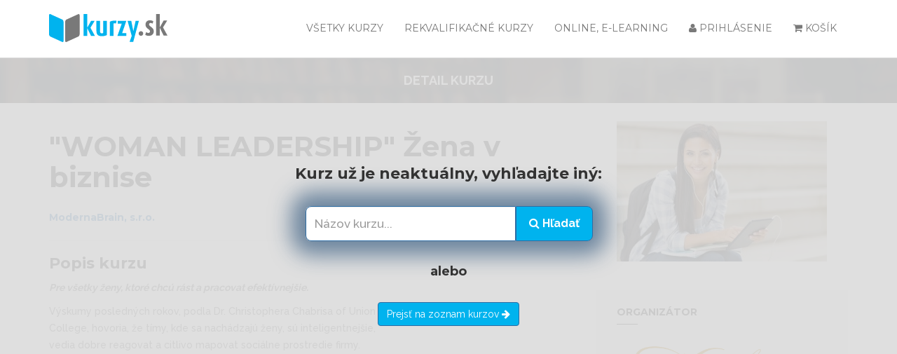

--- FILE ---
content_type: text/html; charset=UTF-8
request_url: https://www.kurzy.sk/kurzy/110054246/woman-leadership-zena-v-biznise-trnava
body_size: 11328
content:
<!doctype html>
<html class="no-js" lang="">
<head>
    <meta charset="utf-8">
    <meta http-equiv="x-ua-compatible" content="ie=edge">
    <title>&quot;WOMAN LEADERSHIP&quot;  Žena v biznise - Trnava | kurzy.sk</title>
    <meta name="description" content="">
    <meta name="viewport" content="width=device-width, initial-scale=1">
    <meta name="csrf-token" content="zAj44iPIDyVtESdpfhuKT8cF6wT7OiXQsA3yZQJd">

    <link rel="apple-touch-icon" sizes="180x180" href="https://www.kurzy.sk/apple-touch-icon.png">
    <link rel="icon" type="image/png" sizes="32x32" href="https://www.kurzy.sk/favicon-32x32.png">
    <link rel="icon" type="image/png" sizes="16x16" href="https://www.kurzy.sk/favicon-16x16.png">
    <link rel="manifest" href="https://www.kurzy.sk/site.webmanifest">
    <link rel="mask-icon" href="https://www.kurzy.sk/safari-pinned-tab.svg" color="#26609f">
    <meta name="msapplication-TileColor" content="#2d89ef">
    <meta name="theme-color" content="#ffffff">


    <link href="/css/web.css?id=f85a4b90d9ad49e6d5bd" rel="stylesheet">
    <link href="/css/app.css?id=074bd548d398c8a85bba" rel="stylesheet">

    
    <script src="https://www.kurzy.sk/js/jquery.min.js"></script>
    <script src='https://www.google.com/recaptcha/api.js'></script>
    <script src="https://api.mapy.cz/loader.js"></script>
    <script>Loader.load()</script>

    <script type="text/javascript">

        var googletag = googletag || {};
        googletag.cmd = googletag.cmd || [];
        googletag.cmd.push(function() {

                    googletag.pubads().setTargeting ("page", "product");
                                            googletag.pubads().setTargeting ("keywords", ["woman","leadership","zena","biznise"]);
        
            googletag.pubads().setTargeting ("path", location.pathname);
            googletag.pubads().setTargeting ("title", document.title);
            googletag.pubads().setTargeting ("country", "sk");

            googletag.pubads().enableSingleRequest();
            googletag.pubads().collapseEmptyDivs(true);
            googletag.pubads().setCentering(true);
            googletag.enableServices();

            googletag.pubads().addEventListener('slotRenderEnded', function(event) {
                if (event.slotContentChanged) {
                    $(window).resize();
                }
            });

        });

        $(window).load(function() {
            $.getScript("//www.googletagservices.com/tag/js/gpt.js");
        });

        (function(){

            function debounce(func, wait, immediate) {
                var timeout;
                return function() {
                    var context = this, args = arguments;
                    var later = function() {
                        timeout = null;
                        if (!immediate) func.apply(context, args);
                    };
                    var callNow = immediate && !timeout;
                    clearTimeout(timeout);
                    timeout = setTimeout(later, wait);
                    if (callNow) func.apply(context, args);
                };
            };

            function getDeviceByWidth(width) {
                if (width < 320) {
                    return 'none'    // 0 - 319
                } else if (width < 480) {
                    return 'mobile'  // 320 - 479
                } else if (width < 768) {
                    return 'mini'    // 480 - 767
                } else if (width < 992) {
                    return 'small'   // 768 - 991
                } else if (width < 1200) {
                    return 'medium'  // 992 - 1199
                } else {
                    return 'desktop' // 1200+
                }
            };

            var savedWidth = $(window).width();
            window.addEventListener("resize", debounce(function() {
                var newWidth = $(window).width();
                if (getDeviceByWidth(savedWidth) != getDeviceByWidth(newWidth)) { // Reload ads only if width changed on resize event
                    savedWidth = newWidth;
                    $('body').removeClass('rnp');
                    googletag.pubads().refresh();
                }
            }, 200));

        })();
    </script>
    <style>
        .badge-online {
            background-color: #ff9624 !important;
            text-transform: lowercase !important;
        }
    </style>
</head>

<body class="">
<div class="loading">
    <div class="wrapper">
        <div class="cssload-loader"></div>
    </div>
</div>

<script type="text/javascript" src="https://cdn.jsdelivr.net/npm/cookie-bar/cookiebar-latest.min.js?customize=0&tracking=1&thirdparty=0&always=1&refreshPage=1&showNoConsent=1&hideDetailsBtn=0"></script>

<div class="modal fade" id="loginModal" tabindex="-1" role="dialog" aria-labelledby="loginLabel">
    <div class="modal-dialog" role="document">
        <div class="modal-content">
            <div class="modal-header">
                <button type="button" class="close" data-dismiss="modal" aria-label="Close"><span aria-hidden="true">&times;</span></button>
                <span class="modal-title" id="loginLabel">Prihlásenie</span>
            </div>
            <div class="modal-body">
                <form method="POST" action="https://www.kurzy.sk" accept-charset="UTF-8" class="form-signin" id="login-form"><input name="_token" type="hidden" value="zAj44iPIDyVtESdpfhuKT8cF6wT7OiXQsA3yZQJd">
                <label for="email" class="sr-only">Email</label>
                <input type="email" id="email" name="email" class="form-control" placeholder="Email" required="" autofocus="">
                <label for="password" class="sr-only">Heslo</label>
                <input type="password" id="password" name="password" class="form-control" placeholder="Heslo" required="">
                <div class="form-group">
                    <div class="rememberme check mt-checkbox mt-checkbox-outline">
                        <input type="checkbox" value="remember" name="remember" id="remember">&nbsp;
                        <label for="remember">Zapamätať si ma</label>
                    </div>
                </div>

                <button id="loginbutton" onclick="knap.login();return false;" type="button" class="rex-bottom-medium rex-btn-icon">
                    <span class="rex-btn-text">Prihlásiť</span>
                    <span class="rex-btn-text-icon"><i class="fa fa-arrow-circle-o-right"></i></span>
                </button>
                </form>
            </div>

            <div class="modal-footer">
                <a href="https://www.kurzy.sk/forget-password" id="forget-password" class="forget-password">Zabudli ste heslo?</a>
            </div>
        </div>
    </div>
</div>

<div class="modal fade" id="forgotModal" tabindex="-1" role="dialog" aria-labelledby="forgotLabel">
    <div class="modal-dialog" role="document">
        <form method="POST" action="https://www.kurzy.sk" accept-charset="UTF-8" class="login-form" id="forget-form"><input name="_token" type="hidden" value="zAj44iPIDyVtESdpfhuKT8cF6wT7OiXQsA3yZQJd">
        <div class="modal-content">
            <div class="modal-header">
                <button type="button" class="close" data-dismiss="modal" aria-label="Close"><span aria-hidden="true">&times;</span></button>
                <span class="modal-title" id="loginLabel">Zabudnuté heslo ?</span>
            </div>
            <div class="modal-body">
                <div class="form-group">
                    <input class="form-control placeholder-no-fix" type="text" placeholder="Email" name="email" />
                </div>
            </div>
            <div class="modal-footer text-center">
                <button type="submit" class="btn btn-success btn-lg uppercase" onclick="knap.forget('content');return false;">Odoslať</button>
            </div>
            </form>
        </div>
    </div>
</div>

<div class="modal fade" id="resetPassModal" tabindex="-1" role="dialog" aria-labelledby="resetPassLabel">
    <div class="modal-dialog" role="document">
        <form method="POST" action="https://www.kurzy.sk" accept-charset="UTF-8" class="login-form" id="reset-form"><input name="_token" type="hidden" value="zAj44iPIDyVtESdpfhuKT8cF6wT7OiXQsA3yZQJd">
        <div class="modal-content">
            <div class="modal-header">
                <button type="button" class="close" data-dismiss="modal" aria-label="Close"><span aria-hidden="true">&times;</span></button>
                <span class="modal-title" id="loginLabel">Zmena hesla</span>
            </div>
            <div class="modal-body">
                <p id="alert"></p>
                <div class="form-group">
                    <input class="form-control placeholder-no-fix" type="password" autocomplete="off" id="register_password2" placeholder="Nové heslo" name="password" /> </div>
                <input type="hidden" name="passwordResetCode" value="">
                <div class="form-group">
                    <input class="form-control placeholder-no-fix" type="password" autocomplete="off" placeholder="Heslo znovu" name="password_confirmation" />
                </div>
            </div>
            <div class="modal-footer text-center">
                <button type="submit" id="register-submit-btn" class="btn btn-success btn-lg uppercase" onclick="knap.reset('content');return false;">Odoslať</button>
            </div>
            </form>
        </div>
    </div>
</div>

<main class="rex-main-content" id="app">
    <div :class="{ 'vue-wait': isLoading }">
        <div class="main-menu">
            <div class="container">
                <div class="row">
                    <div class="col-xs-4 col-md-3">
                        <a class="logo-link" href="https://www.kurzy.sk">
                            <svg id="logo" class="admin-logo" version="1.1" xmlns="http://www.w3.org/2000/svg" xmlns:xlink="http://www.w3.org/1999/xlink" x="0px" y="0px"
     viewBox="0 0 119.966 28.342" enable-background="new 0 0 119.966 28.342" xml:space="preserve">
<g>
    <path fill-rule="evenodd" clip-rule="evenodd" fill="#797979" d="M17.608,5.576l12.058-5.483c0.722-0.328,1.314,0.239,1.314,1.261
        v18.965c0,1.022-0.592,2.127-1.314,2.456l-12.058,5.483c-0.722,0.328-1.314-0.239-1.314-1.261V8.032
        C16.295,7.01,16.886,5.905,17.608,5.576L17.608,5.576z"/>
    <path fill-rule="evenodd" clip-rule="evenodd" fill="#00b3ee" d="M13.372,5.576L1.314,0.093C0.591-0.235,0,0.333,0,1.354v18.965
        c0,1.022,0.592,2.127,1.314,2.456l12.058,5.483c0.722,0.328,1.314-0.239,1.314-1.261V8.032C14.686,7.01,14.095,5.905,13.372,5.576
        L13.372,5.576z"/>
    <path fill="#00b3ee" d="M46.467,22.115l-4.535-8.226l4.226-6.958h-3.606l-3.888,6.958h-0.056V0h-3.634v22.114h3.634V14.17h0.056
        l3.86,7.944H46.467L46.467,22.115z M58.58,21.213V6.931H54.89v12.226c-0.394,0.225-0.902,0.366-1.465,0.366
        c-1.183,0-1.775-0.761-1.775-1.972V6.931h-3.662v10.198c0,3.803,1.944,5.273,5.324,5.273C55.707,22.401,57.482,21.918,58.58,21.213
        L58.58,21.213z M68.413,6.677c-3.493-0.169-5.437,0.281-6.818,1.098v14.339h3.634V9.607c0.704-0.338,1.662-0.366,2.507,0.056
        L68.413,6.677L68.413,6.677z M78.272,22.115v-2.761h-4.254l4.226-12.424h-8.649v2.732h4.085l-4.423,12.452H78.272L78.272,22.115z
         M91.006,6.931h-3.352L85.4,17.213h-0.056L83.287,6.931H79.54l4.198,15.184l-2.169,6.062h3.691L91.006,6.931L91.006,6.931z"/>
    <path fill="#797979" d="M119.966,21.781l-4.535-8.226l4.226-6.958h-3.606l-3.888,6.958h-0.056V0h-3.634v21.781h3.634v-7.944h0.056
        l3.86,7.944H119.966L119.966,21.781z M106.078,17.556c0-2.226-1.127-3.324-2.705-4.507c-1.352-0.986-2.056-1.578-2.056-2.564
        c0-0.761,0.563-1.437,1.465-1.437c0.93,0,1.634,0.394,2,0.732l0.873-2.338c-0.873-0.704-2.085-1.127-3.718-1.127
        c-2.535,0-4.254,1.831-4.254,4.423c0,2,1.268,3.324,2.704,4.395c1.352,1.014,1.831,1.465,1.831,2.564
        c0,0.845-0.62,1.408-1.578,1.408c-0.986,0-1.887-0.45-2.31-0.845l-0.902,2.676c0.873,0.761,2.057,1.132,3.775,1.132
        C104.021,22.068,106.078,20.147,106.078,17.556L106.078,17.556z M95.401,19.669c0-1.268-1.043-2.31-2.338-2.31
        c-1.268,0-2.31,1.043-2.31,2.338c0,1.268,1.043,2.315,2.338,2.315C94.358,22.011,95.401,20.964,95.401,19.669L95.401,19.669z"/>
</g>
</svg>
                        </a>
                    </div>

                    <div class="col-xs-8 col-md-9 menu-container-offset">
                        <div class="menu-container">
                            <div class="menu">
                                <ul class="main-ul">
                                    <li class="dropdown cart-menu">
                                        <a href="#" class="dropdown-toggle" data-toggle="dropdown">
                                            <i class="fa fa-shopping-cart"></i>
                                                                                        Košík                                        </a>
                                        <div class="cart dropdown-menu">
                                            <table class="">
                                                <thead>
                                                    <tr style="font-weight: bold">
                                                        <td class="text-left" colspan="3">Kurz</td>
                                                        <td style="width: 40px;">Cena</td>
                                                        <td style="width: 40px;">Množstvo</td>
                                                        <td style="width: 40px;"></td>
                                                    </tr>
                                                </thead>
                                                <tbody class="cart-items"></tbody>
                                                <tfoot>
                                                    <tr>
                                                        <td colspan="6">
                                                            <a href="https://www.kurzy.sk/prihlaska">
                                                                <button class="rex-bottom-medium rex-btn-icon">
                                                                    <span class="rex-btn-text">Objednať</span>
                                                                    <span class="rex-btn-text-icon"><i class="fa fa-arrow-circle-o-right"></i></span>
                                                                </button>
                                                            </a>
                                                        </td>
                                                    </tr>
                                                </tfoot>
                                                </table>
                                            </div>
                                    </li>

                                                                            <li>
                                            <a href="#" data-toggle="modal" data-target="#loginModal" data-whatever="@mdo">
                                                <i class="fa fa-user"></i> Prihlásenie                                            </a>
                                        </li>
                                    
                                    





                                    <li class="">
                                        <a href="https://www.kurzy.sk/online-kurzy">Online, e-learning</a>
                                    </li>
                                    <li class="">
                                        <a href="https://www.kurzy.sk/rekvalifikacne">Rekvalifikačné kurzy</a>
                                    </li>
                                     


                                                                         <li class="">
                                        <a href="https://www.kurzy.sk/kurzy">Všetky kurzy</a>
                                    </li>
                                </ul>
                            </div>
                        </div>
                    </div>
                </div>
            </div>
        </div>

        






        
                    <div id="old-course-preloader" style="position: absolute;width: 100%; height: 100%;background: rgba(220,220,220,0.9);z-index: 900000;"></div>
    
    <section class="breadcum">
        <div class="container">
            <div class="row">
                <div class="col-md-12">
                    <p style="text-transform: uppercase; text-align: center;color: white;font-size: 18px;font-weight: bold;margin-top:10px">Detail kurzu</p>
                </div>
            </div>
        </div>
    </section>

    <section class="course_detail single-course" style="padding-top:20px">
        <div class="container">
            <div class="row">
                <div class="col-md-8">
                    
                    <div class="description">
                        <h1>&quot;WOMAN LEADERSHIP&quot;  Žena v biznise</h1>

                                                    <h2 style="font-size: 14px;display:inline-block;">
                                <a target="_blank" href="https://www.kurzy.sk/vzdelavacie-spolocnosti/841/modernabrain-sro">
                                    ModernaBrain, s.r.o.
                                </a>
                            </h2>
                                            </div>

                    <div class="description">
                        
                        <h3>Popis kurzu</h3>
                        <div>
                            <p><i><b>Pre všetky ženy, ktoré chcú rást a pracovat efektívnejšie.</b></i></p><p>Výskumy posledných rokov, podla Dr. Christophera Chabrisa of Union<br />College, hovoria, že tímy, kde sa nachádzajú ženy, sú inteligentnejšie,<br />vedia dobre reagovat a citlivo mapovat sociálne prostredie firmy.<br />Vdaka tomu rozhodnutia, ktoré robia, prinášajú zisk a kvalitnú firemnú<br />kultúru, ktorá využíva potenciál každého jednotlivca.V každej firme sa stretávam so ženami, ktoré idú nad kapacitu svojej vnútornej energie. </p><p>Aby žena vo svete biznisu prežila, casto používa „mužské myslenie a správanie“. Pôsobí to komicky, a hlavne v mužoch to vyvoláva odpor. Ženy tak vedú neustávajúci boj so sebou, s nadriadenými, s podriadenými a s casom. Kurzy vediem niekolko rokov v Cechách ako firemné kurzy. Absolvovali ich stovky žien. S pokorou priznávam, že nádhernú energiu a okamžité výsledky kurzov vytvárajú samotné ženy „Venuše“.</p>
                        </div>

                                            </div>

                                            <div class="description">
                            <h3>Obsah kurzu</h3>
                            Cielom kurzu je zrodenie novej sily a vnútornej energie ženy. Vysporiadanie sa s témami dôvera v seba a v iných, vztah k sebe ako k žene, synergický vztah s mužom a s mužmi, odlišnosti mužského myslenia. Pracovat menej s väcšou efektivitou. Pre firmu sú ziskom ženy, ktoré sa podielajú jedinecným ženským vedením na vytvorení inteligentnej spolocnosti.<br /><b><i>Prídte si aj Vy vychutnat silu ženského hniezda.<br />A slubujem Vám, že sa budete viac pácit mužom.</i></b>
                        </div>
                    
                    
                                            <div class="description">
                                                            <span class="detail-heading">Certifikát</span>
                                o absolvovaní
                            
                                                    </div>
                    
                                            












                                            
                    <div class="description">
                        <h5>Hodnotenie</h5>
                        <course-rating :id="110054246"></course-rating>
                    </div>

                    <br>

                    <div class="col-md-12">
                                            </div>

                    <br /><br /><br />

                    <div class="clearfix"></div>

                                            <h5>Organizátor</h5>

                        <div class="sidebar-title-section">
                                                            <br>
                                <a target="_blank" href="https://www.kurzy.sk/vzdelavacie-spolocnosti/841/modernabrain-sro">
                                    <img src="https://www.kurzy.sk/storage/loga/weKLgRQeR1p189jmPWKRAxNDOP9emHVUFXarG39F.png" height="60px">
                                    <h2>ModernaBrain, s.r.o.</h2>
                                </a>
                            
                                                                                                <p>
                                        Lichardova 1, Trnava
                                    </p>
                                                                <br />
                                <p>
                                    <p>Poslaním <strong>ModernaBrain</strong> je odovzdávať aktuálne informácie
a rokmi nazbierané skúsenosti <em>(1996)</em>. Ponúkame prvotriedne kurzy a
systematickú prípravu pre manažérov, pracovníkov, študentov i deti.
Kurzy, semináre, prednášky i osobné konzultácie sú pripravené tak, aby
čo najviac pomohli klientovi pri riešení jeho pracovných, osobných a
rodinných problémov. Cieľom je naučiť absolventov dosahovať vysoké
pracovné nasadenie, dosiahnuť všestranný osobný rast, zvýšiť tvorivosť
a pokojné zvládanie každej stresovej situácie prostredníctvom našich
kurzov a seminárov. Naša klientela, slovenských aj zahraničných firiem,
pravidelne využíva vzdelávacie a poradenské služby. </p><p><i>Pavol a Mária Korčekovci</i><br /></p>
                                </p>
                                                    </div>

                        <div class="clearfix"></div>
                    
                                    </div>

                <div class="col-md-4">
                    <!-- coures reat -->
                    <img class="single-course-img img-responsive" src="https://www.kurzy.sk/uploads/course-images/img16.jpg" alt="">

                    <div class="scrolling-fixed">
                        
                                            </div>

                    <aside class="widget scrolling-brick" style="display: none"></aside>

                    
                                            <aside class="widget">
                            <h6>Organizátor</h6>
                            <div class="instructor-content instructor">
                                <div class="instruction-sidbar-img">
                                    <a target="_blank" href="https://www.kurzy.sk/vzdelavacie-spolocnosti/841/modernabrain-sro">
                                        <img src="https://www.kurzy.sk/storage/loga/weKLgRQeR1p189jmPWKRAxNDOP9emHVUFXarG39F.png" alt="">
                                    </a>
                                </div>

                                                                <div class="clearfix"></div>
                            </div>
                        </aside>
                    
                                    </div>
            </div>
        </div>
    </section>

            <br />
        <section class="popular_courses">
            <div class="container">
                <div class="row">
                    <div class="title-section col-md-12">
                        <h5>Podobné kurzy</h5>
                        <p>podľa názvu a lokality</p>
                    </div>
                    <div class="col-md-12">
                        <div id="popular_courses" class="owl-carousel">
                                                            <div>
                                    <div class="col-md-12">
                                        <a href="/kurzy/110012839/odlozena-dan-sposob-vypoctu-uctovanie-vykazovanie-bratislava">
                                            <div class="block-content">
                                                <div class="courses-img">
                                                    <img class="img-responsive" src="https://www.kurzy.sk/uploads/course-images/img43.jpg" alt="Odložená daň - spôsob výpočtu, účtovanie, vykazovanie">
                                                    <div class="courses-overlay">
                                                                                                                    <span class="price">
                                                    332.1 EUR</span>
                                                                                                            </div>
                                                </div>
                                                <div class="content">

                                                    
                                                    
                                                    

                                                    <span class="list-heading">Odložená daň - spôsob výpočtu, účtovanie, vykazovanie</span>
                                                    <div class="entry-meta">
                                                        <div class="author">
                                                            <p>Od <a target="_blank" href="https://www.kurzy.sk/vzdelavacie-spolocnosti/1107/verlag-dashofer-sro">
                                                                    Verlag Dashöfer, s.r.o.
                                                                </a></p>
                                                        </div>
                                                                                                                    <div class="date">
                                                                                                                                    <p>Začína 28.1.2026</p>
                                                                                                                            </div>
                                                                                                            </div>
                                                </div>
                                            </div>
                                        </a>
                                    </div>
                                </div>
                                                            <div>
                                    <div class="col-md-12">
                                        <a href="/kurzy/110012946/odlozena-dan-sposob-vypoctu-uctovanie-vykazovanie-bratislava">
                                            <div class="block-content">
                                                <div class="courses-img">
                                                    <img class="img-responsive" src="https://www.kurzy.sk/uploads/course-images/img15.jpg" alt="Odložená daň - spôsob výpočtu, účtovanie, vykazovanie">
                                                    <div class="courses-overlay">
                                                                                                                    <span class="price">
                                                    289.05 EUR</span>
                                                                                                            </div>
                                                </div>
                                                <div class="content">

                                                    
                                                    
                                                    

                                                    <span class="list-heading">Odložená daň - spôsob výpočtu, účtovanie, vykazovanie</span>
                                                    <div class="entry-meta">
                                                        <div class="author">
                                                            <p>Od <a target="_blank" href="https://www.kurzy.sk/vzdelavacie-spolocnosti/1107/verlag-dashofer-sro">
                                                                    Verlag Dashöfer, s.r.o.
                                                                </a></p>
                                                        </div>
                                                                                                                    <div class="date">
                                                                                                                                    <p>Začína 28.1.2026</p>
                                                                                                                            </div>
                                                                                                            </div>
                                                </div>
                                            </div>
                                        </a>
                                    </div>
                                </div>
                                                            <div>
                                    <div class="col-md-12">
                                        <a href="/kurzy/110046100/komplexna-metoda-rozvoja-ucenia-zalozena-na-koncepte-grunnla-bratislava-nove-mesto">
                                            <div class="block-content">
                                                <div class="courses-img">
                                                    <img class="img-responsive" src="https://www.kurzy.sk/storage/course-images/uiO6RNHnX5Qv0Q3IEekdahhBR4PTLRcTMVjesPzu.png" alt="Komplexná metóda rozvoja učenia založená na koncepte GRUNNLAGET">
                                                    <div class="courses-overlay">
                                                                                                                    <span class="price">
                                                    190 EUR</span>
                                                                                                            </div>
                                                </div>
                                                <div class="content">

                                                    
                                                    
                                                    

                                                    <span class="list-heading">Komplexná metóda rozvoja učenia založená na koncepte GRUNNLAGET</span>
                                                    <div class="entry-meta">
                                                        <div class="author">
                                                            <p>Od <a target="_blank" href="https://www.kurzy.sk/vzdelavacie-spolocnosti/24484/inklucentrum-centrum-inkluzivneho-vzdelavania">
                                                                    Inklucentrum - Centrum inkluzívneho vzdelávania
                                                                </a></p>
                                                        </div>
                                                                                                                    <div class="date">
                                                                                                                                    <p>Začína 20.4.2026</p>
                                                                                                                            </div>
                                                                                                            </div>
                                                </div>
                                            </div>
                                        </a>
                                    </div>
                                </div>
                                                            <div>
                                    <div class="col-md-12">
                                        <a href="/kurzy/110058390/neobmedzena-databaza-kontaktov-kysucke-nove-mesto">
                                            <div class="block-content">
                                                <div class="courses-img">
                                                    <img class="img-responsive" src="https://www.kurzy.sk/uploads/course-images/img11.jpg" alt="Neobmedzená databáza kontaktov">
                                                    <div class="courses-overlay">
                                                                                                                    <span class="price">
                                                    49 EUR</span>
                                                                                                            </div>
                                                </div>
                                                <div class="content">

                                                    
                                                    
                                                    

                                                    <span class="list-heading">Neobmedzená databáza kontaktov</span>
                                                    <div class="entry-meta">
                                                        <div class="author">
                                                            <p>Od <a target="_blank" href="https://www.kurzy.sk/vzdelavacie-spolocnosti/24549/martin-tomcala">
                                                                    Martin Tomčala
                                                                </a></p>
                                                        </div>
                                                                                                                    <div class="date">
                                                                                                                                    <p>Začína 5.2.2026</p>
                                                                                                                            </div>
                                                                                                            </div>
                                                </div>
                                            </div>
                                        </a>
                                    </div>
                                </div>
                                                    </div>
                    </div>
                </div>
            </div>
        </section>
        <br /><br /><br />
    
    <div class="modal fade" id="cartModal" tabindex="-1" role="dialog" aria-labelledby="cartLabel">
        <div class="modal-dialog" role="document">
            <div class="modal-content">
                <div class="modal-header">
                    <button type="button" class="close" data-dismiss="modal" aria-label="Close"><span aria-hidden="true">&times;</span></button>
                    <h4 class="modal-title" id="cartLabel">Pridali ste kurz do košíka</h4>
                </div>
                <div class="modal-body cart">
                    <div class="added-product" style="padding: 20px"></div>
                </div>
            </div>
        </div>
    </div>

            <div id="oldCourseModal" style="display: none; z-index: 10000000; position: fixed;width: 80%; margin-left:10%; top:30%;">
            <h3 class="text-center">Kurz už je neaktuálny, vyhľadajte iný:</h3>
            <br />
            <form method="GET" action="https://www.kurzy.sk/vyhladavanie" accept-charset="UTF-8" id="search-form" class="form-inline">
            <input type="text" class="form-control search-field" name="search" placeholder="Názov kurzu...">
            <button class="btn btn-primary" type="submit"><i class="fa fa-search"></i> Hľadať</button>
            </form>
            <br />
            <h5 class="text-center">alebo</h5>
            <br />
            <div class="text-center">
                <a href="https://www.kurzy.sk/kurzy"><button type="button" class="btn btn-primary">Prejsť na zoznam kurzov <i class="fa fa-arrow-right"></i></button></a>
            </div>
        </div>
    
         <flash message=""></flash>
    </div>
</main>


<!-- Modal -->
<div class="modal fade" id="freeCourseModal" tabindex="-1" aria-labelledby="exampleModalLabel" aria-hidden="true">
    <div class="modal-dialog">
        <div class="modal-content">
            <div class="modal-header py-5">
                <h5 class="modal-title mb-0" id="exampleModalLabel">
                    <a href="https://www.kurzy.sk/zdarma" onclick="modalHide('show')">
                        ZÍSKAJTE KURZ ZDARMA                    </a>
                    <button type="button" class="close" data-dismiss="modal" aria-label="Close" onclick="modalHide('hide')">
                        <span style="font-size: 42px !important;" aria-hidden="true">&times;</span>
                    </button>
                </h5>

            </div>
            <div class="modal-body p-0">
                <a href="https://www.kurzy.sk/zdarma" onclick="modalHide('show')">
                    <img style="width: 100%" src="https://www.kurzy.sk/img/NestratPracu.png" alt="">
                </a>
            </div>
        </div>
    </div>
</div>

<footer>
    <div class="container">
        <div class="row">
            <div class="col-md-6 footer-section">
                <h5>Kategórie kurzov</h5>
                <div class="row">
                                                                                                                                                                                                                                                                                                                                                                                                                                                                                                                                                                                                                                                                                                                                                                                                                                                                                                                                                                                                                                                                                                                                                                                                                                                                                                                                                                                                                                                                                                                                                                                                                                                                                                                                                                                                                                                                                                                                                                                                                                                                                                                                                                                                                                                                                                                                                                                                                                                                                                                                                                                                                                                                                                                                                                                                                                                                                                                                                                                                                                                                                                                                                                                                                                                                                                                                                                                                                                                                                                                                                                                                                                                                                                                                                                                                                                                                                                                                                                                                                                                                                                                                                                                                                                                                                                                                                                                                                                                                                                                                                                                                                                                                                                                                                                                                                                                                                                                                                                                                                                                                                                                                                                                                                                                                                                                                                                                                                                                                                                                                                                                                                                                                                                                                                                                                                                                                                                                                                                                                                                                                                                                                                                                                                                                                                                                                                                                                                                                                                                                                                                                                                                                                                                                                                                                    <div class="col-sm-6">
                                <div class="category-link">
                                    <a href="https://www.kurzy.sk/kategoria/kurzy-zo-zakona">
                                        Kurzy zo zákona
                                    </a>
                                </div>
                            </div>
                                                                                                                                                                                                                                                                                                                                                                        <div class="col-sm-6">
                                <div class="category-link">
                                    <a href="https://www.kurzy.sk/kategoria/kurzy-podla-odvetvia">
                                        Kurzy podľa odvetvia
                                    </a>
                                </div>
                            </div>
                                                                                                                                                                                                                                                                                                                                                                        <div class="col-sm-6">
                                <div class="category-link">
                                    <a href="https://www.kurzy.sk/kategoria/ekonomicke-kurzy">
                                        Ekonomické kurzy
                                    </a>
                                </div>
                            </div>
                                                                                                                                                                                                                                                                                                                                                                        <div class="col-sm-6">
                                <div class="category-link">
                                    <a href="https://www.kurzy.sk/kategoria/hobby-krasa-zdravie-sport">
                                        Hobby, Krása, Zdravie
                                    </a>
                                </div>
                            </div>
                                                                                                                                                                                                                                                                                                                                                                        <div class="col-sm-6">
                                <div class="category-link">
                                    <a href="https://www.kurzy.sk/kategoria/jazykove-kurzy">
                                        Jazykové kurzy
                                    </a>
                                </div>
                            </div>
                                                                                                                                                                                        <div class="col-sm-6">
                                <div class="category-link">
                                    <a href="https://www.kurzy.sk/kategoria/osobnostny-rozvoj">
                                        Osobnostný rozvoj
                                    </a>
                                </div>
                            </div>
                                                                                                                                                                                                                                                                                                                                                                                                                                                                                                                                                                                                                                                        </div>
            </div>
            <div class="col-md-6 footer-section">
                <h5>Partnerské weby</h5>
                <div class="row footer-logos">
                    <div class="col-sm-4">
                        <a href="https://www.skoly.sk" target="_blank">
                            <img style="height: 20px;" src="https://skoly.sk/assets/img/skoly-sk.png" alt="www.skoly.sk">
                        </a>
                    </div>
                    <div class="col-sm-4">
                        <a href="https://hotely.sk/" target="_blank">
                            <img style="height: 20px;" src="https://www.kurzy.sk/img/loga/hotely-sk.png" alt="www.hotely.sk">
                        </a>
                    </div>
                    <div class="col-sm-4">
                        <a href="https://konferencie.sk" target="_blank">
                            <img style="height: 20px;" src="https://www.kurzy.sk/img/loga/konferencie-sk.png" alt="www.konferencie.sk">
                        </a>
                    </div>

                                        <div class="col-sm-4">
                        <a href="https://www.skolenia.sk" target="_blank">
                            <img style="height: 20px;" src="https://www.kurzy.sk/img/loga/skolenia-sk.png" alt="www.skolenia.sk">
                        </a>
                    </div>
                    <div class="col-sm-4">
                        <a href="https://www.nakurzy.cz" target="_blank">
                            <img style="height: 20px;" src="https://www.kurzy.sk/img/loga/nakurzy-cz.png" alt="www.nakurzy.cz">
                        </a>
                    </div>
                    
                    
                    
                    <div class="col-sm-4">
                        <a href="https://www.vzdelavanie.sk" target="_blank">
                            <img style="height: 20px;" src="https://www.kurzy.sk/img/loga/vzdelavanie-sk.png" alt="www.vzdelavanie.sk">
                        </a>
                    </div>
                </div>
            </div>
        </div>

        <div class="row copyright">
    <div class="col-md-12">
        <p>
            Copyright &copy; 1999 - 2026 Education s. r. o. |
            Všetky práva vyhradené |
            <a href="https://www.kurzy.sk/vop">Obchodné podmienky</a> |
            <a href="https://www.kurzy.sk/kontakt">Kontakt</a>
                            | <a href="https://www.kurzy.sk/registracia">Registrácia pre inštitúcie</a>
                        | <a href="https://www.kurzy.sk/vzdelavacie-spolocnosti">Inštitúcie</a>

        </p>
    </div>
</div>
    </div>
</footer>

<script src="/js/web.js?id=d22a6e67e4828c1e78e0"></script>
<script src="/js/app.js?id=6c8216560664f3c3ad97"></script>
<script src="https://www.kurzy.sk/js/laroute.js"></script>
<script src="https://www.kurzy.sk/js/knap.js"></script>

<script>
    // $( document ).ready( function () {
    //     setTimeout( showModal(), 3000);
    // });

    function showModal() {
        if ( sessionStorage.getItem('free_courses_hide') != 1 ) {
            $('#freeCourseModal').modal('show');
        }
    }

    function modalHide(value) {
        banerActivity(value);
        sessionStorage.setItem('free_courses_hide', 1);
    }

    function banerActivity(value) {
        $.ajax({
            method: "POST",
            url: "https://www.kurzy.sk/aktivita",
            data: { "_token": "zAj44iPIDyVtESdpfhuKT8cF6wT7OiXQsA3yZQJd", value: value }
        }).done(function( data ) {
        });
    }

    
    
    
    
    $("input[type=password]").keyup(function(event) {
        if (event.keyCode === 13) {
            $("#loginbutton").click();
        }
    });

    function update_cart() {
        $.ajax({
            method: "GET",
            url: "https://www.kurzy.sk/kosik",
            data: { "_token": "zAj44iPIDyVtESdpfhuKT8cF6wT7OiXQsA3yZQJd"}
        }).done(function( msg ) {
                data = JSON.parse(msg);
                $(".cart table tbody").html("");
                $(".final-order tbody").html("");

                if (data.items.length > 0) {
                    $(data.items).each(function (key, data) {
                        $(".cart table tbody").append(
                            "<tr class='product'>" +
                                "<td class='text-left' colspan='3'>" + data.name + "</td>" +
                                "<td>" + data.price + " " + data.options.currency +"</td>" +
                                "<td class='qty'>" +
                                    "<span>" + data.qty + "</span>" +
                                    "<div class='qty-control'>" +
                                        "<i onclick='cart_qty(\"increase\", \"" + data.rowId + "\")' class='fa fa-plus-square-o'></i>" +
                                        "<i onclick='cart_qty(\"decrease\", \"" + data.rowId + "\")' class='fa fa-minus-square-o'></i>" +
                                    "</div>" +
                                "</td>" +
                                "<td>" +
                                    "<i onclick='remove_item_from_cart(this, \"" + data.rowId + "\")' class='fa fa-times-circle close-red'></i>" +
                                "</td>" +
                            "</tr>"
                        );

                        if ($(".final-order").length) {

                            $(".final-order tbody").append(
                                "<tr id=" + data.rowId + ">" +
                                    "<td>" +
                                        "<strong>" + data.name + "</strong>" +
                                    "</td>" +
                                    "<td>" + data.price + " " + data.options.currency +"</td>" +
                                    "<td class='qty'><span>" + data.qty + "</span>" +
                                        "<div class='qty-control'>" +
                                            "<i onclick='cart_qty(\"increase\", \"" + data.rowId + "\")' class='fa fa-plus-square-o'></i>" +
                                            "<i onclick='cart_qty(\"decrease\", \"" + data.rowId + "\")' class='fa fa-minus-square-o'></i>" +
                                        "</div>" +
                                    "</td>" +
                                    "<td class='course-price'><span>" + (data.price * data.qty) + "</span> " + data.options.currency +"</td>" +
                                "</tr>"
                            );

                            $(".final-order tr#"+data.rowId+" td.qty span").html(data.qty);
                            $(".final-order tr#"+data.rowId+" td.course-price span").html(data.price*data.qty);
                        }
                    });

                    $(".cart table tbody").append(
                        "<tr>" +
                        "<td colspan='4' class='text-right'>Cena spolu </td>" +
                        "<td colspan='2' class='sum-price'>" + data.total + " " + data[0].options.currency +"</td>" +
                        "</tr>"
                    );

                    if ($('.final-order').length) {
                        var bez_dph = 0;
                        var dph = 0;
                        for(key in data.items) {
                            if (data.items[key].options.dph) {
    dph += Math.round(((data.items[key].price * data.items[key].qty) -(data.items[key].price * data.items[key].qty)/parseFloat(`1.${data.items[key].options.vat}`))*100)/100;
    bez_dph += Math.round(((data.items[key].price * data.items[key].qty)/parseFloat(`1.${data.items[key].options.vat}`))*100)/100;
                            }
                        }
                        $(".final-order tfoot tr:nth-child(1) td span").html(bez_dph);
                        $(".final-order tfoot tr:nth-child(2) td span").html(dph);
                        $(".final-order tfoot tr:nth-child(3) td span").html(data.total);
                    }

                } else {
                    $(".cart table tbody").append("" +
                        "<tr>" +
                        "<td colspan='6' class='text-center'>V košíku nemáte žiadne kurzy</td>" +
                        "</tr>"
                    );

                    if ($(".final-order").length) {
                        location.reload();
                    }
                }

                if ($(".cart-menu label").text() != data.items.length)
                    $(".cart-menu label").text(data.items.length);

            });
    }

    update_cart();

    function add_to_cart(el, courseDate_id) {
        $.ajax({
            method: 'POST',
            url: 'https://www.kurzy.sk/pridat-do-kosika',
            data: { "_token": "zAj44iPIDyVtESdpfhuKT8cF6wT7OiXQsA3yZQJd", id: courseDate_id }
        })
            .done(function( msg ) {
                update_cart();

                if (msg.indexOf("Kurz sa nepodarilo pridať") === -1) {
                    //modal with last added product
                    $("#cartModal .added-product").html("");
                    $("#cartModal .added-product").html($(".cart table").clone());

                    window.location.replace("https://www.kurzy.sk/prihlaska");
                    return true;

                } else {
                    $("#cartModal .added-product").html(msg);
                }

                $("#cartModal").modal('show');
            });
    }

    function remove_item_from_cart(el, courseDate_id) {
        $.ajax({
            method: 'POST',
            url: 'https://www.kurzy.sk/odstranit-z-kosika',
            data: { "_token": "zAj44iPIDyVtESdpfhuKT8cF6wT7OiXQsA3yZQJd", id: courseDate_id }
        })
            .done(function( msg ) {
                update_cart();
            });
    }

    function cart_qty(type, courseDate_id) {

        if (type == 'increase') {
            var url = "https://www.kurzy.sk/zvysit-pocet";
        } else {
            var url = "https://www.kurzy.sk/znizit-pocet";
        }

        $.ajax({
            method: 'POST',
            url: url,
            data: { "_token": "zAj44iPIDyVtESdpfhuKT8cF6wT7OiXQsA3yZQJd", id: courseDate_id }
        })
            .done(function( msg ) {
                update_cart();
            });
    }

    // don't hide shopping cart dropdown on click
    $(document).on('click', '.dropdown-menu', function (e) {
        e.stopPropagation();
    });
</script>



            <script>
            $("#old-course-preloader").height(($('section.course_detail').outerHeight() + $('section.breadcum').outerHeight())+"px");
            $('#oldCourseModal').show();
        </script>

        <script>
            var fixmeTop2 = $('.popular_courses').offset().top;

            $(window).scroll(function() {
                var currentScroll2 = $(window).scrollTop();

                if (currentScroll2 >= (fixmeTop2 - 500)) {
                    $('#oldCourseModal').hide();
                } else {
                    $('#oldCourseModal').show();
                }
            });
        </script>
    
    <script>
        var fixmeTop = $('.scrolling-fixed').offset().top;       // get initial position of the element

        $(window).scroll(function() {                  // assign scroll event listener
            var currentScroll = $(window).scrollTop(); // get current position

            if (currentScroll >= fixmeTop && $(window).width() >= 978 && currentScroll <= $('.popular_courses').offset().top - 220) {           // apply position: fixed if you
                $('.scrolling-fixed').css({                      // scroll to that element or below it
                    position: 'fixed',
                    top: '0',
                    paddingTop: '10px',
                    zIndex: '999',
                    width: $("img.single-course-img").parent().width() + "px",
                    backgroundColor: '#fff'
                });

                $('.scrolling-brick').css({height: $('.scrolling-fixed').height()-20 + 'px'}).show();

            } else {
                $('.scrolling-brick').hide();
                $('.scrolling-fixed').css({                      // if you scroll above it
                    position: 'static'
                });
            }
        });

        $(document).ready(function() {
            $("p.contact-person a").each( function () {
                var text = $(this).text();
                var newtext = text.substring(0, 5) + '... ' + "zobraziť";
                $(this).data("text", text);
                $(this).text(newtext);
            });

            $('a.clicked').click(function () {
                stat_send_event($(this), $(this).data('type'), $(this).data('page'));
            });
        });

        function stat_send_event(el, type, page) {
            $(el).text($(el).data('text'));

            if (type === 'activityEmail') {
                data = {
                    _token: 'zAj44iPIDyVtESdpfhuKT8cF6wT7OiXQsA3yZQJd',
                    type: 4,
                    course_id: '110054246'
                };
            } else if (type === 'phone') {
                data = {
                    _token: 'zAj44iPIDyVtESdpfhuKT8cF6wT7OiXQsA3yZQJd',
                    type: 5,
                    course_id: '110054246'
                };
            } else {
                data = {
                    _token: 'zAj44iPIDyVtESdpfhuKT8cF6wT7OiXQsA3yZQJd',
                    type: 3,
                    course_id: '110054246'
                };
            }

            $.ajax({
                method: 'POST',
                url: 'https://www.kurzy.sk/courses/revealContactInfoStat',
                data: this.data,
            }).done(function(msg) {
                console.log("Data Saved: " + msg);
            });
        }
    </script>

    <!-- Hotjar Tracking Code for kurzy.sk -->
    <script>
        (function(h,o,t,j,a,r){
            h.hj=h.hj||function(){(h.hj.q=h.hj.q||[]).push(arguments)};
            h._hjSettings={hjid:1050110,hjsv:6};
            a=o.getElementsByTagName('head')[0];
            r=o.createElement('script');r.async=1;
            r.src=t+h._hjSettings.hjid+j+h._hjSettings.hjsv;
            a.appendChild(r);
        })(window,document,'https://static.hotjar.com/c/hotjar-','.js?sv=');
    </script>

    
</body>
</html>


--- FILE ---
content_type: text/html; charset=UTF-8
request_url: https://www.kurzy.sk/kurzy/110054246/woman-leadership-zena-v-biznise-trnava
body_size: 11482
content:
<!doctype html>
<html class="no-js" lang="">
<head>
    <meta charset="utf-8">
    <meta http-equiv="x-ua-compatible" content="ie=edge">
    <title>&quot;WOMAN LEADERSHIP&quot;  Žena v biznise - Trnava | kurzy.sk</title>
    <meta name="description" content="">
    <meta name="viewport" content="width=device-width, initial-scale=1">
    <meta name="csrf-token" content="zAj44iPIDyVtESdpfhuKT8cF6wT7OiXQsA3yZQJd">

    <link rel="apple-touch-icon" sizes="180x180" href="https://www.kurzy.sk/apple-touch-icon.png">
    <link rel="icon" type="image/png" sizes="32x32" href="https://www.kurzy.sk/favicon-32x32.png">
    <link rel="icon" type="image/png" sizes="16x16" href="https://www.kurzy.sk/favicon-16x16.png">
    <link rel="manifest" href="https://www.kurzy.sk/site.webmanifest">
    <link rel="mask-icon" href="https://www.kurzy.sk/safari-pinned-tab.svg" color="#26609f">
    <meta name="msapplication-TileColor" content="#2d89ef">
    <meta name="theme-color" content="#ffffff">


    <link href="/css/web.css?id=f85a4b90d9ad49e6d5bd" rel="stylesheet">
    <link href="/css/app.css?id=074bd548d398c8a85bba" rel="stylesheet">

    
    <script src="https://www.kurzy.sk/js/jquery.min.js"></script>
    <script src='https://www.google.com/recaptcha/api.js'></script>
    <script src="https://api.mapy.cz/loader.js"></script>
    <script>Loader.load()</script>

    <script type="text/javascript">

        var googletag = googletag || {};
        googletag.cmd = googletag.cmd || [];
        googletag.cmd.push(function() {

                    googletag.pubads().setTargeting ("page", "product");
                                            googletag.pubads().setTargeting ("keywords", ["woman","leadership","zena","biznise"]);
        
            googletag.pubads().setTargeting ("path", location.pathname);
            googletag.pubads().setTargeting ("title", document.title);
            googletag.pubads().setTargeting ("country", "sk");

            googletag.pubads().enableSingleRequest();
            googletag.pubads().collapseEmptyDivs(true);
            googletag.pubads().setCentering(true);
            googletag.enableServices();

            googletag.pubads().addEventListener('slotRenderEnded', function(event) {
                if (event.slotContentChanged) {
                    $(window).resize();
                }
            });

        });

        $(window).load(function() {
            $.getScript("//www.googletagservices.com/tag/js/gpt.js");
        });

        (function(){

            function debounce(func, wait, immediate) {
                var timeout;
                return function() {
                    var context = this, args = arguments;
                    var later = function() {
                        timeout = null;
                        if (!immediate) func.apply(context, args);
                    };
                    var callNow = immediate && !timeout;
                    clearTimeout(timeout);
                    timeout = setTimeout(later, wait);
                    if (callNow) func.apply(context, args);
                };
            };

            function getDeviceByWidth(width) {
                if (width < 320) {
                    return 'none'    // 0 - 319
                } else if (width < 480) {
                    return 'mobile'  // 320 - 479
                } else if (width < 768) {
                    return 'mini'    // 480 - 767
                } else if (width < 992) {
                    return 'small'   // 768 - 991
                } else if (width < 1200) {
                    return 'medium'  // 992 - 1199
                } else {
                    return 'desktop' // 1200+
                }
            };

            var savedWidth = $(window).width();
            window.addEventListener("resize", debounce(function() {
                var newWidth = $(window).width();
                if (getDeviceByWidth(savedWidth) != getDeviceByWidth(newWidth)) { // Reload ads only if width changed on resize event
                    savedWidth = newWidth;
                    $('body').removeClass('rnp');
                    googletag.pubads().refresh();
                }
            }, 200));

        })();
    </script>
    <style>
        .badge-online {
            background-color: #ff9624 !important;
            text-transform: lowercase !important;
        }
    </style>
</head>

<body class="">
<div class="loading">
    <div class="wrapper">
        <div class="cssload-loader"></div>
    </div>
</div>

<script type="text/javascript" src="https://cdn.jsdelivr.net/npm/cookie-bar/cookiebar-latest.min.js?customize=0&tracking=1&thirdparty=0&always=1&refreshPage=1&showNoConsent=1&hideDetailsBtn=0"></script>

<div class="modal fade" id="loginModal" tabindex="-1" role="dialog" aria-labelledby="loginLabel">
    <div class="modal-dialog" role="document">
        <div class="modal-content">
            <div class="modal-header">
                <button type="button" class="close" data-dismiss="modal" aria-label="Close"><span aria-hidden="true">&times;</span></button>
                <span class="modal-title" id="loginLabel">Prihlásenie</span>
            </div>
            <div class="modal-body">
                <form method="POST" action="https://www.kurzy.sk" accept-charset="UTF-8" class="form-signin" id="login-form"><input name="_token" type="hidden" value="zAj44iPIDyVtESdpfhuKT8cF6wT7OiXQsA3yZQJd">
                <label for="email" class="sr-only">Email</label>
                <input type="email" id="email" name="email" class="form-control" placeholder="Email" required="" autofocus="">
                <label for="password" class="sr-only">Heslo</label>
                <input type="password" id="password" name="password" class="form-control" placeholder="Heslo" required="">
                <div class="form-group">
                    <div class="rememberme check mt-checkbox mt-checkbox-outline">
                        <input type="checkbox" value="remember" name="remember" id="remember">&nbsp;
                        <label for="remember">Zapamätať si ma</label>
                    </div>
                </div>

                <button id="loginbutton" onclick="knap.login();return false;" type="button" class="rex-bottom-medium rex-btn-icon">
                    <span class="rex-btn-text">Prihlásiť</span>
                    <span class="rex-btn-text-icon"><i class="fa fa-arrow-circle-o-right"></i></span>
                </button>
                </form>
            </div>

            <div class="modal-footer">
                <a href="https://www.kurzy.sk/forget-password" id="forget-password" class="forget-password">Zabudli ste heslo?</a>
            </div>
        </div>
    </div>
</div>

<div class="modal fade" id="forgotModal" tabindex="-1" role="dialog" aria-labelledby="forgotLabel">
    <div class="modal-dialog" role="document">
        <form method="POST" action="https://www.kurzy.sk" accept-charset="UTF-8" class="login-form" id="forget-form"><input name="_token" type="hidden" value="zAj44iPIDyVtESdpfhuKT8cF6wT7OiXQsA3yZQJd">
        <div class="modal-content">
            <div class="modal-header">
                <button type="button" class="close" data-dismiss="modal" aria-label="Close"><span aria-hidden="true">&times;</span></button>
                <span class="modal-title" id="loginLabel">Zabudnuté heslo ?</span>
            </div>
            <div class="modal-body">
                <div class="form-group">
                    <input class="form-control placeholder-no-fix" type="text" placeholder="Email" name="email" />
                </div>
            </div>
            <div class="modal-footer text-center">
                <button type="submit" class="btn btn-success btn-lg uppercase" onclick="knap.forget('content');return false;">Odoslať</button>
            </div>
            </form>
        </div>
    </div>
</div>

<div class="modal fade" id="resetPassModal" tabindex="-1" role="dialog" aria-labelledby="resetPassLabel">
    <div class="modal-dialog" role="document">
        <form method="POST" action="https://www.kurzy.sk" accept-charset="UTF-8" class="login-form" id="reset-form"><input name="_token" type="hidden" value="zAj44iPIDyVtESdpfhuKT8cF6wT7OiXQsA3yZQJd">
        <div class="modal-content">
            <div class="modal-header">
                <button type="button" class="close" data-dismiss="modal" aria-label="Close"><span aria-hidden="true">&times;</span></button>
                <span class="modal-title" id="loginLabel">Zmena hesla</span>
            </div>
            <div class="modal-body">
                <p id="alert"></p>
                <div class="form-group">
                    <input class="form-control placeholder-no-fix" type="password" autocomplete="off" id="register_password2" placeholder="Nové heslo" name="password" /> </div>
                <input type="hidden" name="passwordResetCode" value="">
                <div class="form-group">
                    <input class="form-control placeholder-no-fix" type="password" autocomplete="off" placeholder="Heslo znovu" name="password_confirmation" />
                </div>
            </div>
            <div class="modal-footer text-center">
                <button type="submit" id="register-submit-btn" class="btn btn-success btn-lg uppercase" onclick="knap.reset('content');return false;">Odoslať</button>
            </div>
            </form>
        </div>
    </div>
</div>

<main class="rex-main-content" id="app">
    <div :class="{ 'vue-wait': isLoading }">
        <div class="main-menu">
            <div class="container">
                <div class="row">
                    <div class="col-xs-4 col-md-3">
                        <a class="logo-link" href="https://www.kurzy.sk">
                            <svg id="logo" class="admin-logo" version="1.1" xmlns="http://www.w3.org/2000/svg" xmlns:xlink="http://www.w3.org/1999/xlink" x="0px" y="0px"
     viewBox="0 0 119.966 28.342" enable-background="new 0 0 119.966 28.342" xml:space="preserve">
<g>
    <path fill-rule="evenodd" clip-rule="evenodd" fill="#797979" d="M17.608,5.576l12.058-5.483c0.722-0.328,1.314,0.239,1.314,1.261
        v18.965c0,1.022-0.592,2.127-1.314,2.456l-12.058,5.483c-0.722,0.328-1.314-0.239-1.314-1.261V8.032
        C16.295,7.01,16.886,5.905,17.608,5.576L17.608,5.576z"/>
    <path fill-rule="evenodd" clip-rule="evenodd" fill="#00b3ee" d="M13.372,5.576L1.314,0.093C0.591-0.235,0,0.333,0,1.354v18.965
        c0,1.022,0.592,2.127,1.314,2.456l12.058,5.483c0.722,0.328,1.314-0.239,1.314-1.261V8.032C14.686,7.01,14.095,5.905,13.372,5.576
        L13.372,5.576z"/>
    <path fill="#00b3ee" d="M46.467,22.115l-4.535-8.226l4.226-6.958h-3.606l-3.888,6.958h-0.056V0h-3.634v22.114h3.634V14.17h0.056
        l3.86,7.944H46.467L46.467,22.115z M58.58,21.213V6.931H54.89v12.226c-0.394,0.225-0.902,0.366-1.465,0.366
        c-1.183,0-1.775-0.761-1.775-1.972V6.931h-3.662v10.198c0,3.803,1.944,5.273,5.324,5.273C55.707,22.401,57.482,21.918,58.58,21.213
        L58.58,21.213z M68.413,6.677c-3.493-0.169-5.437,0.281-6.818,1.098v14.339h3.634V9.607c0.704-0.338,1.662-0.366,2.507,0.056
        L68.413,6.677L68.413,6.677z M78.272,22.115v-2.761h-4.254l4.226-12.424h-8.649v2.732h4.085l-4.423,12.452H78.272L78.272,22.115z
         M91.006,6.931h-3.352L85.4,17.213h-0.056L83.287,6.931H79.54l4.198,15.184l-2.169,6.062h3.691L91.006,6.931L91.006,6.931z"/>
    <path fill="#797979" d="M119.966,21.781l-4.535-8.226l4.226-6.958h-3.606l-3.888,6.958h-0.056V0h-3.634v21.781h3.634v-7.944h0.056
        l3.86,7.944H119.966L119.966,21.781z M106.078,17.556c0-2.226-1.127-3.324-2.705-4.507c-1.352-0.986-2.056-1.578-2.056-2.564
        c0-0.761,0.563-1.437,1.465-1.437c0.93,0,1.634,0.394,2,0.732l0.873-2.338c-0.873-0.704-2.085-1.127-3.718-1.127
        c-2.535,0-4.254,1.831-4.254,4.423c0,2,1.268,3.324,2.704,4.395c1.352,1.014,1.831,1.465,1.831,2.564
        c0,0.845-0.62,1.408-1.578,1.408c-0.986,0-1.887-0.45-2.31-0.845l-0.902,2.676c0.873,0.761,2.057,1.132,3.775,1.132
        C104.021,22.068,106.078,20.147,106.078,17.556L106.078,17.556z M95.401,19.669c0-1.268-1.043-2.31-2.338-2.31
        c-1.268,0-2.31,1.043-2.31,2.338c0,1.268,1.043,2.315,2.338,2.315C94.358,22.011,95.401,20.964,95.401,19.669L95.401,19.669z"/>
</g>
</svg>
                        </a>
                    </div>

                    <div class="col-xs-8 col-md-9 menu-container-offset">
                        <div class="menu-container">
                            <div class="menu">
                                <ul class="main-ul">
                                    <li class="dropdown cart-menu">
                                        <a href="#" class="dropdown-toggle" data-toggle="dropdown">
                                            <i class="fa fa-shopping-cart"></i>
                                                                                        Košík                                        </a>
                                        <div class="cart dropdown-menu">
                                            <table class="">
                                                <thead>
                                                    <tr style="font-weight: bold">
                                                        <td class="text-left" colspan="3">Kurz</td>
                                                        <td style="width: 40px;">Cena</td>
                                                        <td style="width: 40px;">Množstvo</td>
                                                        <td style="width: 40px;"></td>
                                                    </tr>
                                                </thead>
                                                <tbody class="cart-items"></tbody>
                                                <tfoot>
                                                    <tr>
                                                        <td colspan="6">
                                                            <a href="https://www.kurzy.sk/prihlaska">
                                                                <button class="rex-bottom-medium rex-btn-icon">
                                                                    <span class="rex-btn-text">Objednať</span>
                                                                    <span class="rex-btn-text-icon"><i class="fa fa-arrow-circle-o-right"></i></span>
                                                                </button>
                                                            </a>
                                                        </td>
                                                    </tr>
                                                </tfoot>
                                                </table>
                                            </div>
                                    </li>

                                                                            <li>
                                            <a href="#" data-toggle="modal" data-target="#loginModal" data-whatever="@mdo">
                                                <i class="fa fa-user"></i> Prihlásenie                                            </a>
                                        </li>
                                    
                                    





                                    <li class="">
                                        <a href="https://www.kurzy.sk/online-kurzy">Online, e-learning</a>
                                    </li>
                                    <li class="">
                                        <a href="https://www.kurzy.sk/rekvalifikacne">Rekvalifikačné kurzy</a>
                                    </li>
                                     


                                                                         <li class="">
                                        <a href="https://www.kurzy.sk/kurzy">Všetky kurzy</a>
                                    </li>
                                </ul>
                            </div>
                        </div>
                    </div>
                </div>
            </div>
        </div>

        






        
                    <div id="old-course-preloader" style="position: absolute;width: 100%; height: 100%;background: rgba(220,220,220,0.9);z-index: 900000;"></div>
    
    <section class="breadcum">
        <div class="container">
            <div class="row">
                <div class="col-md-12">
                    <p style="text-transform: uppercase; text-align: center;color: white;font-size: 18px;font-weight: bold;margin-top:10px">Detail kurzu</p>
                </div>
            </div>
        </div>
    </section>

    <section class="course_detail single-course" style="padding-top:20px">
        <div class="container">
            <div class="row">
                <div class="col-md-8">
                    
                    <div class="description">
                        <h1>&quot;WOMAN LEADERSHIP&quot;  Žena v biznise</h1>

                                                    <h2 style="font-size: 14px;display:inline-block;">
                                <a target="_blank" href="https://www.kurzy.sk/vzdelavacie-spolocnosti/841/modernabrain-sro">
                                    ModernaBrain, s.r.o.
                                </a>
                            </h2>
                                            </div>

                    <div class="description">
                        
                        <h3>Popis kurzu</h3>
                        <div>
                            <p><i><b>Pre všetky ženy, ktoré chcú rást a pracovat efektívnejšie.</b></i></p><p>Výskumy posledných rokov, podla Dr. Christophera Chabrisa of Union<br />College, hovoria, že tímy, kde sa nachádzajú ženy, sú inteligentnejšie,<br />vedia dobre reagovat a citlivo mapovat sociálne prostredie firmy.<br />Vdaka tomu rozhodnutia, ktoré robia, prinášajú zisk a kvalitnú firemnú<br />kultúru, ktorá využíva potenciál každého jednotlivca.V každej firme sa stretávam so ženami, ktoré idú nad kapacitu svojej vnútornej energie. </p><p>Aby žena vo svete biznisu prežila, casto používa „mužské myslenie a správanie“. Pôsobí to komicky, a hlavne v mužoch to vyvoláva odpor. Ženy tak vedú neustávajúci boj so sebou, s nadriadenými, s podriadenými a s casom. Kurzy vediem niekolko rokov v Cechách ako firemné kurzy. Absolvovali ich stovky žien. S pokorou priznávam, že nádhernú energiu a okamžité výsledky kurzov vytvárajú samotné ženy „Venuše“.</p>
                        </div>

                                            </div>

                                            <div class="description">
                            <h3>Obsah kurzu</h3>
                            Cielom kurzu je zrodenie novej sily a vnútornej energie ženy. Vysporiadanie sa s témami dôvera v seba a v iných, vztah k sebe ako k žene, synergický vztah s mužom a s mužmi, odlišnosti mužského myslenia. Pracovat menej s väcšou efektivitou. Pre firmu sú ziskom ženy, ktoré sa podielajú jedinecným ženským vedením na vytvorení inteligentnej spolocnosti.<br /><b><i>Prídte si aj Vy vychutnat silu ženského hniezda.<br />A slubujem Vám, že sa budete viac pácit mužom.</i></b>
                        </div>
                    
                    
                                            <div class="description">
                                                            <span class="detail-heading">Certifikát</span>
                                o absolvovaní
                            
                                                    </div>
                    
                                            












                                            
                    <div class="description">
                        <h5>Hodnotenie</h5>
                        <course-rating :id="110054246"></course-rating>
                    </div>

                    <br>

                    <div class="col-md-12">
                                            </div>

                    <br /><br /><br />

                    <div class="clearfix"></div>

                                            <h5>Organizátor</h5>

                        <div class="sidebar-title-section">
                                                            <br>
                                <a target="_blank" href="https://www.kurzy.sk/vzdelavacie-spolocnosti/841/modernabrain-sro">
                                    <img src="https://www.kurzy.sk/storage/loga/weKLgRQeR1p189jmPWKRAxNDOP9emHVUFXarG39F.png" height="60px">
                                    <h2>ModernaBrain, s.r.o.</h2>
                                </a>
                            
                                                                                                <p>
                                        Lichardova 1, Trnava
                                    </p>
                                                                <br />
                                <p>
                                    <p>Poslaním <strong>ModernaBrain</strong> je odovzdávať aktuálne informácie
a rokmi nazbierané skúsenosti <em>(1996)</em>. Ponúkame prvotriedne kurzy a
systematickú prípravu pre manažérov, pracovníkov, študentov i deti.
Kurzy, semináre, prednášky i osobné konzultácie sú pripravené tak, aby
čo najviac pomohli klientovi pri riešení jeho pracovných, osobných a
rodinných problémov. Cieľom je naučiť absolventov dosahovať vysoké
pracovné nasadenie, dosiahnuť všestranný osobný rast, zvýšiť tvorivosť
a pokojné zvládanie každej stresovej situácie prostredníctvom našich
kurzov a seminárov. Naša klientela, slovenských aj zahraničných firiem,
pravidelne využíva vzdelávacie a poradenské služby. </p><p><i>Pavol a Mária Korčekovci</i><br /></p>
                                </p>
                                                    </div>

                        <div class="clearfix"></div>
                    
                                    </div>

                <div class="col-md-4">
                    <!-- coures reat -->
                    <img class="single-course-img img-responsive" src="https://www.kurzy.sk/uploads/course-images/img16.jpg" alt="">

                    <div class="scrolling-fixed">
                        
                                            </div>

                    <aside class="widget scrolling-brick" style="display: none"></aside>

                    
                                            <aside class="widget">
                            <h6>Organizátor</h6>
                            <div class="instructor-content instructor">
                                <div class="instruction-sidbar-img">
                                    <a target="_blank" href="https://www.kurzy.sk/vzdelavacie-spolocnosti/841/modernabrain-sro">
                                        <img src="https://www.kurzy.sk/storage/loga/weKLgRQeR1p189jmPWKRAxNDOP9emHVUFXarG39F.png" alt="">
                                    </a>
                                </div>

                                                                <div class="clearfix"></div>
                            </div>
                        </aside>
                    
                                    </div>
            </div>
        </div>
    </section>

            <br />
        <section class="popular_courses">
            <div class="container">
                <div class="row">
                    <div class="title-section col-md-12">
                        <h5>Podobné kurzy</h5>
                        <p>podľa názvu a lokality</p>
                    </div>
                    <div class="col-md-12">
                        <div id="popular_courses" class="owl-carousel">
                                                            <div>
                                    <div class="col-md-12">
                                        <a href="/kurzy/110012839/odlozena-dan-sposob-vypoctu-uctovanie-vykazovanie-bratislava">
                                            <div class="block-content">
                                                <div class="courses-img">
                                                    <img class="img-responsive" src="https://www.kurzy.sk/uploads/course-images/img43.jpg" alt="Odložená daň - spôsob výpočtu, účtovanie, vykazovanie">
                                                    <div class="courses-overlay">
                                                                                                                    <span class="price">
                                                    332.1 EUR</span>
                                                                                                            </div>
                                                </div>
                                                <div class="content">

                                                    
                                                    
                                                    

                                                    <span class="list-heading">Odložená daň - spôsob výpočtu, účtovanie, vykazovanie</span>
                                                    <div class="entry-meta">
                                                        <div class="author">
                                                            <p>Od <a target="_blank" href="https://www.kurzy.sk/vzdelavacie-spolocnosti/1107/verlag-dashofer-sro">
                                                                    Verlag Dashöfer, s.r.o.
                                                                </a></p>
                                                        </div>
                                                                                                                    <div class="date">
                                                                                                                                    <p>Začína 28.1.2026</p>
                                                                                                                            </div>
                                                                                                            </div>
                                                </div>
                                            </div>
                                        </a>
                                    </div>
                                </div>
                                                            <div>
                                    <div class="col-md-12">
                                        <a href="/kurzy/110012946/odlozena-dan-sposob-vypoctu-uctovanie-vykazovanie-bratislava">
                                            <div class="block-content">
                                                <div class="courses-img">
                                                    <img class="img-responsive" src="https://www.kurzy.sk/uploads/course-images/img15.jpg" alt="Odložená daň - spôsob výpočtu, účtovanie, vykazovanie">
                                                    <div class="courses-overlay">
                                                                                                                    <span class="price">
                                                    289.05 EUR</span>
                                                                                                            </div>
                                                </div>
                                                <div class="content">

                                                    
                                                    
                                                    

                                                    <span class="list-heading">Odložená daň - spôsob výpočtu, účtovanie, vykazovanie</span>
                                                    <div class="entry-meta">
                                                        <div class="author">
                                                            <p>Od <a target="_blank" href="https://www.kurzy.sk/vzdelavacie-spolocnosti/1107/verlag-dashofer-sro">
                                                                    Verlag Dashöfer, s.r.o.
                                                                </a></p>
                                                        </div>
                                                                                                                    <div class="date">
                                                                                                                                    <p>Začína 28.1.2026</p>
                                                                                                                            </div>
                                                                                                            </div>
                                                </div>
                                            </div>
                                        </a>
                                    </div>
                                </div>
                                                            <div>
                                    <div class="col-md-12">
                                        <a href="/kurzy/110046100/komplexna-metoda-rozvoja-ucenia-zalozena-na-koncepte-grunnla-bratislava-nove-mesto">
                                            <div class="block-content">
                                                <div class="courses-img">
                                                    <img class="img-responsive" src="https://www.kurzy.sk/storage/course-images/uiO6RNHnX5Qv0Q3IEekdahhBR4PTLRcTMVjesPzu.png" alt="Komplexná metóda rozvoja učenia založená na koncepte GRUNNLAGET">
                                                    <div class="courses-overlay">
                                                                                                                    <span class="price">
                                                    190 EUR</span>
                                                                                                            </div>
                                                </div>
                                                <div class="content">

                                                    
                                                    
                                                    

                                                    <span class="list-heading">Komplexná metóda rozvoja učenia založená na koncepte GRUNNLAGET</span>
                                                    <div class="entry-meta">
                                                        <div class="author">
                                                            <p>Od <a target="_blank" href="https://www.kurzy.sk/vzdelavacie-spolocnosti/24484/inklucentrum-centrum-inkluzivneho-vzdelavania">
                                                                    Inklucentrum - Centrum inkluzívneho vzdelávania
                                                                </a></p>
                                                        </div>
                                                                                                                    <div class="date">
                                                                                                                                    <p>Začína 20.4.2026</p>
                                                                                                                            </div>
                                                                                                            </div>
                                                </div>
                                            </div>
                                        </a>
                                    </div>
                                </div>
                                                            <div>
                                    <div class="col-md-12">
                                        <a href="/kurzy/110058390/neobmedzena-databaza-kontaktov-kysucke-nove-mesto">
                                            <div class="block-content">
                                                <div class="courses-img">
                                                    <img class="img-responsive" src="https://www.kurzy.sk/uploads/course-images/img11.jpg" alt="Neobmedzená databáza kontaktov">
                                                    <div class="courses-overlay">
                                                                                                                    <span class="price">
                                                    49 EUR</span>
                                                                                                            </div>
                                                </div>
                                                <div class="content">

                                                    
                                                    
                                                    

                                                    <span class="list-heading">Neobmedzená databáza kontaktov</span>
                                                    <div class="entry-meta">
                                                        <div class="author">
                                                            <p>Od <a target="_blank" href="https://www.kurzy.sk/vzdelavacie-spolocnosti/24549/martin-tomcala">
                                                                    Martin Tomčala
                                                                </a></p>
                                                        </div>
                                                                                                                    <div class="date">
                                                                                                                                    <p>Začína 5.2.2026</p>
                                                                                                                            </div>
                                                                                                            </div>
                                                </div>
                                            </div>
                                        </a>
                                    </div>
                                </div>
                                                    </div>
                    </div>
                </div>
            </div>
        </section>
        <br /><br /><br />
    
    <div class="modal fade" id="cartModal" tabindex="-1" role="dialog" aria-labelledby="cartLabel">
        <div class="modal-dialog" role="document">
            <div class="modal-content">
                <div class="modal-header">
                    <button type="button" class="close" data-dismiss="modal" aria-label="Close"><span aria-hidden="true">&times;</span></button>
                    <h4 class="modal-title" id="cartLabel">Pridali ste kurz do košíka</h4>
                </div>
                <div class="modal-body cart">
                    <div class="added-product" style="padding: 20px"></div>
                </div>
            </div>
        </div>
    </div>

            <div id="oldCourseModal" style="display: none; z-index: 10000000; position: fixed;width: 80%; margin-left:10%; top:30%;">
            <h3 class="text-center">Kurz už je neaktuálny, vyhľadajte iný:</h3>
            <br />
            <form method="GET" action="https://www.kurzy.sk/vyhladavanie" accept-charset="UTF-8" id="search-form" class="form-inline">
            <input type="text" class="form-control search-field" name="search" placeholder="Názov kurzu...">
            <button class="btn btn-primary" type="submit"><i class="fa fa-search"></i> Hľadať</button>
            </form>
            <br />
            <h5 class="text-center">alebo</h5>
            <br />
            <div class="text-center">
                <a href="https://www.kurzy.sk/kurzy"><button type="button" class="btn btn-primary">Prejsť na zoznam kurzov <i class="fa fa-arrow-right"></i></button></a>
            </div>
        </div>
    
         <flash message=""></flash>
    </div>
</main>


<!-- Modal -->
<div class="modal fade" id="freeCourseModal" tabindex="-1" aria-labelledby="exampleModalLabel" aria-hidden="true">
    <div class="modal-dialog">
        <div class="modal-content">
            <div class="modal-header py-5">
                <h5 class="modal-title mb-0" id="exampleModalLabel">
                    <a href="https://www.kurzy.sk/zdarma" onclick="modalHide('show')">
                        ZÍSKAJTE KURZ ZDARMA                    </a>
                    <button type="button" class="close" data-dismiss="modal" aria-label="Close" onclick="modalHide('hide')">
                        <span style="font-size: 42px !important;" aria-hidden="true">&times;</span>
                    </button>
                </h5>

            </div>
            <div class="modal-body p-0">
                <a href="https://www.kurzy.sk/zdarma" onclick="modalHide('show')">
                    <img style="width: 100%" src="https://www.kurzy.sk/img/NestratPracu.png" alt="">
                </a>
            </div>
        </div>
    </div>
</div>

<footer>
    <div class="container">
        <div class="row">
            <div class="col-md-6 footer-section">
                <h5>Kategórie kurzov</h5>
                <div class="row">
                                                                                                                                                                                                                                                                                                                                                                                                                                                                                                                                                                                                                                                                                                                                                                                                                                                                                                                                                                                                                                                                                                                                                                                                                                                                                                                                                                                                                                                                                                                                                                                                                                                                                                                                                                                                                                                                                                                                                                                                                                                                                                                                                                                                                                                                                                                                                                                                                                                                                                                                                                                                                                                                                                                                                                                                                                                                                                                                                                                                                                                                                                                                                                                                                                                                                                                                                                                                                                                                                                                                                                                                                                                                                                                                                                                                                                                                                                                                                                                                                                                                                                                                                                                                                                                                                                                                                                                                                                                                                                                                                                                                                                                                                                                                                                                                                                                                                                                                                                                                                                                                                                                                                                                                                                                                                                                                                                                                                                                                                                                                                                                                                                                                                                                                                                                                                                                                                                                                                                                                                                                                                                                                                                                                                                                                                                                                                                                                                                                                                                                                                                                                                                                                                                                                                                                    <div class="col-sm-6">
                                <div class="category-link">
                                    <a href="https://www.kurzy.sk/kategoria/kurzy-zo-zakona">
                                        Kurzy zo zákona
                                    </a>
                                </div>
                            </div>
                                                                                                                                                                                                                                                                                                                                                                        <div class="col-sm-6">
                                <div class="category-link">
                                    <a href="https://www.kurzy.sk/kategoria/kurzy-podla-odvetvia">
                                        Kurzy podľa odvetvia
                                    </a>
                                </div>
                            </div>
                                                                                                                                                                                                                                                                                                                                                                        <div class="col-sm-6">
                                <div class="category-link">
                                    <a href="https://www.kurzy.sk/kategoria/ekonomicke-kurzy">
                                        Ekonomické kurzy
                                    </a>
                                </div>
                            </div>
                                                                                                                                                                                                                                                                                                                                                                        <div class="col-sm-6">
                                <div class="category-link">
                                    <a href="https://www.kurzy.sk/kategoria/hobby-krasa-zdravie-sport">
                                        Hobby, Krása, Zdravie
                                    </a>
                                </div>
                            </div>
                                                                                                                                                                                                                                                                                                                                                                        <div class="col-sm-6">
                                <div class="category-link">
                                    <a href="https://www.kurzy.sk/kategoria/jazykove-kurzy">
                                        Jazykové kurzy
                                    </a>
                                </div>
                            </div>
                                                                                                                                                                                        <div class="col-sm-6">
                                <div class="category-link">
                                    <a href="https://www.kurzy.sk/kategoria/osobnostny-rozvoj">
                                        Osobnostný rozvoj
                                    </a>
                                </div>
                            </div>
                                                                                                                                                                                                                                                                                                                                                                                                                                                                                                                                                                                                                                                        </div>
            </div>
            <div class="col-md-6 footer-section">
                <h5>Partnerské weby</h5>
                <div class="row footer-logos">
                    <div class="col-sm-4">
                        <a href="https://www.skoly.sk" target="_blank">
                            <img style="height: 20px;" src="https://skoly.sk/assets/img/skoly-sk.png" alt="www.skoly.sk">
                        </a>
                    </div>
                    <div class="col-sm-4">
                        <a href="https://hotely.sk/" target="_blank">
                            <img style="height: 20px;" src="https://www.kurzy.sk/img/loga/hotely-sk.png" alt="www.hotely.sk">
                        </a>
                    </div>
                    <div class="col-sm-4">
                        <a href="https://konferencie.sk" target="_blank">
                            <img style="height: 20px;" src="https://www.kurzy.sk/img/loga/konferencie-sk.png" alt="www.konferencie.sk">
                        </a>
                    </div>

                                        <div class="col-sm-4">
                        <a href="https://www.skolenia.sk" target="_blank">
                            <img style="height: 20px;" src="https://www.kurzy.sk/img/loga/skolenia-sk.png" alt="www.skolenia.sk">
                        </a>
                    </div>
                    <div class="col-sm-4">
                        <a href="https://www.nakurzy.cz" target="_blank">
                            <img style="height: 20px;" src="https://www.kurzy.sk/img/loga/nakurzy-cz.png" alt="www.nakurzy.cz">
                        </a>
                    </div>
                    
                    
                    
                    <div class="col-sm-4">
                        <a href="https://www.vzdelavanie.sk" target="_blank">
                            <img style="height: 20px;" src="https://www.kurzy.sk/img/loga/vzdelavanie-sk.png" alt="www.vzdelavanie.sk">
                        </a>
                    </div>
                </div>
            </div>
        </div>

        <div class="row copyright">
    <div class="col-md-12">
        <p>
            Copyright &copy; 1999 - 2026 Education s. r. o. |
            Všetky práva vyhradené |
            <a href="https://www.kurzy.sk/vop">Obchodné podmienky</a> |
            <a href="https://www.kurzy.sk/kontakt">Kontakt</a>
                            | <a href="https://www.kurzy.sk/registracia">Registrácia pre inštitúcie</a>
                        | <a href="https://www.kurzy.sk/vzdelavacie-spolocnosti">Inštitúcie</a>

        </p>
    </div>
</div>
    </div>
</footer>

<script src="/js/web.js?id=d22a6e67e4828c1e78e0"></script>
<script src="/js/app.js?id=6c8216560664f3c3ad97"></script>
<script src="https://www.kurzy.sk/js/laroute.js"></script>
<script src="https://www.kurzy.sk/js/knap.js"></script>

<script>
    // $( document ).ready( function () {
    //     setTimeout( showModal(), 3000);
    // });

    function showModal() {
        if ( sessionStorage.getItem('free_courses_hide') != 1 ) {
            $('#freeCourseModal').modal('show');
        }
    }

    function modalHide(value) {
        banerActivity(value);
        sessionStorage.setItem('free_courses_hide', 1);
    }

    function banerActivity(value) {
        $.ajax({
            method: "POST",
            url: "https://www.kurzy.sk/aktivita",
            data: { "_token": "zAj44iPIDyVtESdpfhuKT8cF6wT7OiXQsA3yZQJd", value: value }
        }).done(function( data ) {
        });
    }

    
    
    
    
    $("input[type=password]").keyup(function(event) {
        if (event.keyCode === 13) {
            $("#loginbutton").click();
        }
    });

    function update_cart() {
        $.ajax({
            method: "GET",
            url: "https://www.kurzy.sk/kosik",
            data: { "_token": "zAj44iPIDyVtESdpfhuKT8cF6wT7OiXQsA3yZQJd"}
        }).done(function( msg ) {
                data = JSON.parse(msg);
                $(".cart table tbody").html("");
                $(".final-order tbody").html("");

                if (data.items.length > 0) {
                    $(data.items).each(function (key, data) {
                        $(".cart table tbody").append(
                            "<tr class='product'>" +
                                "<td class='text-left' colspan='3'>" + data.name + "</td>" +
                                "<td>" + data.price + " " + data.options.currency +"</td>" +
                                "<td class='qty'>" +
                                    "<span>" + data.qty + "</span>" +
                                    "<div class='qty-control'>" +
                                        "<i onclick='cart_qty(\"increase\", \"" + data.rowId + "\")' class='fa fa-plus-square-o'></i>" +
                                        "<i onclick='cart_qty(\"decrease\", \"" + data.rowId + "\")' class='fa fa-minus-square-o'></i>" +
                                    "</div>" +
                                "</td>" +
                                "<td>" +
                                    "<i onclick='remove_item_from_cart(this, \"" + data.rowId + "\")' class='fa fa-times-circle close-red'></i>" +
                                "</td>" +
                            "</tr>"
                        );

                        if ($(".final-order").length) {

                            $(".final-order tbody").append(
                                "<tr id=" + data.rowId + ">" +
                                    "<td>" +
                                        "<strong>" + data.name + "</strong>" +
                                    "</td>" +
                                    "<td>" + data.price + " " + data.options.currency +"</td>" +
                                    "<td class='qty'><span>" + data.qty + "</span>" +
                                        "<div class='qty-control'>" +
                                            "<i onclick='cart_qty(\"increase\", \"" + data.rowId + "\")' class='fa fa-plus-square-o'></i>" +
                                            "<i onclick='cart_qty(\"decrease\", \"" + data.rowId + "\")' class='fa fa-minus-square-o'></i>" +
                                        "</div>" +
                                    "</td>" +
                                    "<td class='course-price'><span>" + (data.price * data.qty) + "</span> " + data.options.currency +"</td>" +
                                "</tr>"
                            );

                            $(".final-order tr#"+data.rowId+" td.qty span").html(data.qty);
                            $(".final-order tr#"+data.rowId+" td.course-price span").html(data.price*data.qty);
                        }
                    });

                    $(".cart table tbody").append(
                        "<tr>" +
                        "<td colspan='4' class='text-right'>Cena spolu </td>" +
                        "<td colspan='2' class='sum-price'>" + data.total + " " + data[0].options.currency +"</td>" +
                        "</tr>"
                    );

                    if ($('.final-order').length) {
                        var bez_dph = 0;
                        var dph = 0;
                        for(key in data.items) {
                            if (data.items[key].options.dph) {
    dph += Math.round(((data.items[key].price * data.items[key].qty) -(data.items[key].price * data.items[key].qty)/parseFloat(`1.${data.items[key].options.vat}`))*100)/100;
    bez_dph += Math.round(((data.items[key].price * data.items[key].qty)/parseFloat(`1.${data.items[key].options.vat}`))*100)/100;
                            }
                        }
                        $(".final-order tfoot tr:nth-child(1) td span").html(bez_dph);
                        $(".final-order tfoot tr:nth-child(2) td span").html(dph);
                        $(".final-order tfoot tr:nth-child(3) td span").html(data.total);
                    }

                } else {
                    $(".cart table tbody").append("" +
                        "<tr>" +
                        "<td colspan='6' class='text-center'>V košíku nemáte žiadne kurzy</td>" +
                        "</tr>"
                    );

                    if ($(".final-order").length) {
                        location.reload();
                    }
                }

                if ($(".cart-menu label").text() != data.items.length)
                    $(".cart-menu label").text(data.items.length);

            });
    }

    update_cart();

    function add_to_cart(el, courseDate_id) {
        $.ajax({
            method: 'POST',
            url: 'https://www.kurzy.sk/pridat-do-kosika',
            data: { "_token": "zAj44iPIDyVtESdpfhuKT8cF6wT7OiXQsA3yZQJd", id: courseDate_id }
        })
            .done(function( msg ) {
                update_cart();

                if (msg.indexOf("Kurz sa nepodarilo pridať") === -1) {
                    //modal with last added product
                    $("#cartModal .added-product").html("");
                    $("#cartModal .added-product").html($(".cart table").clone());

                    window.location.replace("https://www.kurzy.sk/prihlaska");
                    return true;

                } else {
                    $("#cartModal .added-product").html(msg);
                }

                $("#cartModal").modal('show');
            });
    }

    function remove_item_from_cart(el, courseDate_id) {
        $.ajax({
            method: 'POST',
            url: 'https://www.kurzy.sk/odstranit-z-kosika',
            data: { "_token": "zAj44iPIDyVtESdpfhuKT8cF6wT7OiXQsA3yZQJd", id: courseDate_id }
        })
            .done(function( msg ) {
                update_cart();
            });
    }

    function cart_qty(type, courseDate_id) {

        if (type == 'increase') {
            var url = "https://www.kurzy.sk/zvysit-pocet";
        } else {
            var url = "https://www.kurzy.sk/znizit-pocet";
        }

        $.ajax({
            method: 'POST',
            url: url,
            data: { "_token": "zAj44iPIDyVtESdpfhuKT8cF6wT7OiXQsA3yZQJd", id: courseDate_id }
        })
            .done(function( msg ) {
                update_cart();
            });
    }

    // don't hide shopping cart dropdown on click
    $(document).on('click', '.dropdown-menu', function (e) {
        e.stopPropagation();
    });
</script>

     )
                    <!-- Global site tag (gtag.js) - Google Analytics -->
            <script async src="https://www.googletagmanager.com/gtag/js?id=G-V3S4753JFB"></script>
            <script>
                window.dataLayer = window.dataLayer || [];
                function gtag(){dataLayer.push(arguments);}
                gtag('js', new Date());

                gtag('config', 'G-V3S4753JFB');
            </script>
            

            <script>
            $("#old-course-preloader").height(($('section.course_detail').outerHeight() + $('section.breadcum').outerHeight())+"px");
            $('#oldCourseModal').show();
        </script>

        <script>
            var fixmeTop2 = $('.popular_courses').offset().top;

            $(window).scroll(function() {
                var currentScroll2 = $(window).scrollTop();

                if (currentScroll2 >= (fixmeTop2 - 500)) {
                    $('#oldCourseModal').hide();
                } else {
                    $('#oldCourseModal').show();
                }
            });
        </script>
    
    <script>
        var fixmeTop = $('.scrolling-fixed').offset().top;       // get initial position of the element

        $(window).scroll(function() {                  // assign scroll event listener
            var currentScroll = $(window).scrollTop(); // get current position

            if (currentScroll >= fixmeTop && $(window).width() >= 978 && currentScroll <= $('.popular_courses').offset().top - 220) {           // apply position: fixed if you
                $('.scrolling-fixed').css({                      // scroll to that element or below it
                    position: 'fixed',
                    top: '0',
                    paddingTop: '10px',
                    zIndex: '999',
                    width: $("img.single-course-img").parent().width() + "px",
                    backgroundColor: '#fff'
                });

                $('.scrolling-brick').css({height: $('.scrolling-fixed').height()-20 + 'px'}).show();

            } else {
                $('.scrolling-brick').hide();
                $('.scrolling-fixed').css({                      // if you scroll above it
                    position: 'static'
                });
            }
        });

        $(document).ready(function() {
            $("p.contact-person a").each( function () {
                var text = $(this).text();
                var newtext = text.substring(0, 5) + '... ' + "zobraziť";
                $(this).data("text", text);
                $(this).text(newtext);
            });

            $('a.clicked').click(function () {
                stat_send_event($(this), $(this).data('type'), $(this).data('page'));
            });
        });

        function stat_send_event(el, type, page) {
            $(el).text($(el).data('text'));

            if (type === 'activityEmail') {
                data = {
                    _token: 'zAj44iPIDyVtESdpfhuKT8cF6wT7OiXQsA3yZQJd',
                    type: 4,
                    course_id: '110054246'
                };
            } else if (type === 'phone') {
                data = {
                    _token: 'zAj44iPIDyVtESdpfhuKT8cF6wT7OiXQsA3yZQJd',
                    type: 5,
                    course_id: '110054246'
                };
            } else {
                data = {
                    _token: 'zAj44iPIDyVtESdpfhuKT8cF6wT7OiXQsA3yZQJd',
                    type: 3,
                    course_id: '110054246'
                };
            }

            $.ajax({
                method: 'POST',
                url: 'https://www.kurzy.sk/courses/revealContactInfoStat',
                data: this.data,
            }).done(function(msg) {
                console.log("Data Saved: " + msg);
            });
        }
    </script>

    <!-- Hotjar Tracking Code for kurzy.sk -->
    <script>
        (function(h,o,t,j,a,r){
            h.hj=h.hj||function(){(h.hj.q=h.hj.q||[]).push(arguments)};
            h._hjSettings={hjid:1050110,hjsv:6};
            a=o.getElementsByTagName('head')[0];
            r=o.createElement('script');r.async=1;
            r.src=t+h._hjSettings.hjid+j+h._hjSettings.hjsv;
            a.appendChild(r);
        })(window,document,'https://static.hotjar.com/c/hotjar-','.js?sv=');
    </script>

    
</body>
</html>


--- FILE ---
content_type: text/css
request_url: https://www.kurzy.sk/css/web.css?id=f85a4b90d9ad49e6d5bd
body_size: 39297
content:
@charset "UTF-8";.owl-carousel .owl-wrapper:after{content:".";display:block;clear:both;visibility:hidden;line-height:0;height:0}.owl-carousel{display:none;position:relative;width:100%;-ms-touch-action:pan-y}.owl-carousel .owl-wrapper{display:none;position:relative;-webkit-transform:translate3d(0,0,0)}.owl-carousel .owl-wrapper-outer{overflow:hidden;position:relative;width:100%}.owl-carousel .owl-wrapper-outer.autoHeight{-webkit-transition:height .5s ease-in-out;-moz-transition:height .5s ease-in-out;-ms-transition:height .5s ease-in-out;-o-transition:height .5s ease-in-out;transition:height .5s ease-in-out}.owl-carousel .owl-item{float:left}.owl-controls .owl-buttons div,.owl-controls .owl-page{cursor:pointer}.owl-controls{-webkit-user-select:none;-khtml-user-select:none;-moz-user-select:none;-ms-user-select:none;user-select:none;-webkit-tap-highlight-color:transparent}.grabbing{cursor:url(grabbing.png) 8 8,move}.owl-carousel .owl-item,.owl-carousel .owl-wrapper{-webkit-backface-visibility:hidden;-moz-backface-visibility:hidden;-ms-backface-visibility:hidden;-webkit-transform:translate3d(0,0,0);-moz-transform:translate3d(0,0,0);-ms-transform:translate3d(0,0,0)}/*!
 *  Font Awesome 4.4.0 by @davegandy - http://fontawesome.io - @fontawesome
 *  License - http://fontawesome.io/license (Font: SIL OFL 1.1, CSS: MIT License)
 */@font-face{font-family:FontAwesome;src:url(/fonts/fontawesome-webfont.eot?v=4.4.0);src:url(/fonts/fontawesome-webfont.eot?#iefix&v=4.4.0) format('embedded-opentype'),url(/fonts/fontawesome-webfont.woff2?v=4.4.0) format('woff2'),url(/fonts/fontawesome-webfont.woff?v=4.4.0) format('woff'),url(/fonts/fontawesome-webfont.ttf?v=4.4.0) format('truetype'),url(/fonts/fontawesome-webfont.svg?v=4.4.0#fontawesomeregular) format('svg');font-weight:400;font-style:normal}.fa{display:inline-block;font:normal normal normal 14px/1 FontAwesome;font-size:inherit;text-rendering:auto;-webkit-font-smoothing:antialiased;-moz-osx-font-smoothing:grayscale}.fa-lg{font-size:1.33333333em;line-height:.75em;vertical-align:-15%}.fa-2x{font-size:2em}.fa-3x{font-size:3em}.fa-4x{font-size:4em}.fa-5x{font-size:5em}.fa-fw{width:1.28571429em;text-align:center}.fa-ul{padding-left:0;margin-left:2.14285714em;list-style-type:none}.fa-ul>li{position:relative}.fa-li{position:absolute;left:-2.14285714em;width:2.14285714em;top:.14285714em;text-align:center}.fa-li.fa-lg{left:-1.85714286em}.fa-border{padding:.2em .25em .15em;border:solid .08em #eee;border-radius:.1em}.fa-pull-left{float:left}.fa-pull-right{float:right}.fa.fa-pull-left{margin-right:.3em}.fa.fa-pull-right{margin-left:.3em}.pull-right{float:right}.pull-left{float:left}.fa.pull-left{margin-right:.3em}.fa.pull-right{margin-left:.3em}.fa-spin{-webkit-animation:fa-spin 2s infinite linear;animation:fa-spin 2s infinite linear}.fa-pulse{-webkit-animation:fa-spin 1s infinite steps(8);animation:fa-spin 1s infinite steps(8)}@-webkit-keyframes fa-spin{0%{-webkit-transform:rotate(0);transform:rotate(0)}100%{-webkit-transform:rotate(359deg);transform:rotate(359deg)}}@keyframes fa-spin{0%{-webkit-transform:rotate(0);transform:rotate(0)}100%{-webkit-transform:rotate(359deg);transform:rotate(359deg)}}.fa-rotate-90{-webkit-transform:rotate(90deg);-ms-transform:rotate(90deg);transform:rotate(90deg)}.fa-rotate-180{-webkit-transform:rotate(180deg);-ms-transform:rotate(180deg);transform:rotate(180deg)}.fa-rotate-270{-webkit-transform:rotate(270deg);-ms-transform:rotate(270deg);transform:rotate(270deg)}.fa-flip-horizontal{-webkit-transform:scale(-1,1);-ms-transform:scale(-1,1);transform:scale(-1,1)}.fa-flip-vertical{-webkit-transform:scale(1,-1);-ms-transform:scale(1,-1);transform:scale(1,-1)}:root .fa-flip-horizontal,:root .fa-flip-vertical,:root .fa-rotate-180,:root .fa-rotate-270,:root .fa-rotate-90{filter:none}.fa-stack{position:relative;display:inline-block;width:2em;height:2em;line-height:2em;vertical-align:middle}.fa-stack-1x,.fa-stack-2x{position:absolute;left:0;width:100%;text-align:center}.fa-stack-1x{line-height:inherit}.fa-stack-2x{font-size:2em}.fa-inverse{color:#fff}.fa-glass:before{content:"\f000"}.fa-music:before{content:"\f001"}.fa-search:before{content:"\f002"}.fa-envelope-o:before{content:"\f003"}.fa-heart:before{content:"\f004"}.fa-star:before{content:"\f005"}.fa-star-o:before{content:"\f006"}.fa-user:before{content:"\f007"}.fa-film:before{content:"\f008"}.fa-th-large:before{content:"\f009"}.fa-th:before{content:"\f00a"}.fa-th-list:before{content:"\f00b"}.fa-check:before{content:"\f00c"}.fa-close:before,.fa-remove:before,.fa-times:before{content:"\f00d"}.fa-search-plus:before{content:"\f00e"}.fa-search-minus:before{content:"\f010"}.fa-power-off:before{content:"\f011"}.fa-signal:before{content:"\f012"}.fa-cog:before,.fa-gear:before{content:"\f013"}.fa-trash-o:before{content:"\f014"}.fa-home:before{content:"\f015"}.fa-file-o:before{content:"\f016"}.fa-clock-o:before{content:"\f017"}.fa-road:before{content:"\f018"}.fa-download:before{content:"\f019"}.fa-arrow-circle-o-down:before{content:"\f01a"}.fa-arrow-circle-o-up:before{content:"\f01b"}.fa-inbox:before{content:"\f01c"}.fa-play-circle-o:before{content:"\f01d"}.fa-repeat:before,.fa-rotate-right:before{content:"\f01e"}.fa-refresh:before{content:"\f021"}.fa-list-alt:before{content:"\f022"}.fa-lock:before{content:"\f023"}.fa-flag:before{content:"\f024"}.fa-headphones:before{content:"\f025"}.fa-volume-off:before{content:"\f026"}.fa-volume-down:before{content:"\f027"}.fa-volume-up:before{content:"\f028"}.fa-qrcode:before{content:"\f029"}.fa-barcode:before{content:"\f02a"}.fa-tag:before{content:"\f02b"}.fa-tags:before{content:"\f02c"}.fa-book:before{content:"\f02d"}.fa-bookmark:before{content:"\f02e"}.fa-print:before{content:"\f02f"}.fa-camera:before{content:"\f030"}.fa-font:before{content:"\f031"}.fa-bold:before{content:"\f032"}.fa-italic:before{content:"\f033"}.fa-text-height:before{content:"\f034"}.fa-text-width:before{content:"\f035"}.fa-align-left:before{content:"\f036"}.fa-align-center:before{content:"\f037"}.fa-align-right:before{content:"\f038"}.fa-align-justify:before{content:"\f039"}.fa-list:before{content:"\f03a"}.fa-dedent:before,.fa-outdent:before{content:"\f03b"}.fa-indent:before{content:"\f03c"}.fa-video-camera:before{content:"\f03d"}.fa-image:before,.fa-photo:before,.fa-picture-o:before{content:"\f03e"}.fa-pencil:before{content:"\f040"}.fa-map-marker:before{content:"\f041"}.fa-adjust:before{content:"\f042"}.fa-tint:before{content:"\f043"}.fa-edit:before,.fa-pencil-square-o:before{content:"\f044"}.fa-share-square-o:before{content:"\f045"}.fa-check-square-o:before{content:"\f046"}.fa-arrows:before{content:"\f047"}.fa-step-backward:before{content:"\f048"}.fa-fast-backward:before{content:"\f049"}.fa-backward:before{content:"\f04a"}.fa-play:before{content:"\f04b"}.fa-pause:before{content:"\f04c"}.fa-stop:before{content:"\f04d"}.fa-forward:before{content:"\f04e"}.fa-fast-forward:before{content:"\f050"}.fa-step-forward:before{content:"\f051"}.fa-eject:before{content:"\f052"}.fa-chevron-left:before{content:"\f053"}.fa-chevron-right:before{content:"\f054"}.fa-plus-circle:before{content:"\f055"}.fa-minus-circle:before{content:"\f056"}.fa-times-circle:before{content:"\f057"}.fa-check-circle:before{content:"\f058"}.fa-question-circle:before{content:"\f059"}.fa-info-circle:before{content:"\f05a"}.fa-crosshairs:before{content:"\f05b"}.fa-times-circle-o:before{content:"\f05c"}.fa-check-circle-o:before{content:"\f05d"}.fa-ban:before{content:"\f05e"}.fa-arrow-left:before{content:"\f060"}.fa-arrow-right:before{content:"\f061"}.fa-arrow-up:before{content:"\f062"}.fa-arrow-down:before{content:"\f063"}.fa-mail-forward:before,.fa-share:before{content:"\f064"}.fa-expand:before{content:"\f065"}.fa-compress:before{content:"\f066"}.fa-plus:before{content:"\f067"}.fa-minus:before{content:"\f068"}.fa-asterisk:before{content:"\f069"}.fa-exclamation-circle:before{content:"\f06a"}.fa-gift:before{content:"\f06b"}.fa-leaf:before{content:"\f06c"}.fa-fire:before{content:"\f06d"}.fa-eye:before{content:"\f06e"}.fa-eye-slash:before{content:"\f070"}.fa-exclamation-triangle:before,.fa-warning:before{content:"\f071"}.fa-plane:before{content:"\f072"}.fa-calendar:before{content:"\f073"}.fa-random:before{content:"\f074"}.fa-comment:before{content:"\f075"}.fa-magnet:before{content:"\f076"}.fa-chevron-up:before{content:"\f077"}.fa-chevron-down:before{content:"\f078"}.fa-retweet:before{content:"\f079"}.fa-shopping-cart:before{content:"\f07a"}.fa-folder:before{content:"\f07b"}.fa-folder-open:before{content:"\f07c"}.fa-arrows-v:before{content:"\f07d"}.fa-arrows-h:before{content:"\f07e"}.fa-bar-chart-o:before,.fa-bar-chart:before{content:"\f080"}.fa-twitter-square:before{content:"\f081"}.fa-facebook-square:before{content:"\f082"}.fa-camera-retro:before{content:"\f083"}.fa-key:before{content:"\f084"}.fa-cogs:before,.fa-gears:before{content:"\f085"}.fa-comments:before{content:"\f086"}.fa-thumbs-o-up:before{content:"\f087"}.fa-thumbs-o-down:before{content:"\f088"}.fa-star-half:before{content:"\f089"}.fa-heart-o:before{content:"\f08a"}.fa-sign-out:before{content:"\f08b"}.fa-linkedin-square:before{content:"\f08c"}.fa-thumb-tack:before{content:"\f08d"}.fa-external-link:before{content:"\f08e"}.fa-sign-in:before{content:"\f090"}.fa-trophy:before{content:"\f091"}.fa-github-square:before{content:"\f092"}.fa-upload:before{content:"\f093"}.fa-lemon-o:before{content:"\f094"}.fa-phone:before{content:"\f095"}.fa-square-o:before{content:"\f096"}.fa-bookmark-o:before{content:"\f097"}.fa-phone-square:before{content:"\f098"}.fa-twitter:before{content:"\f099"}.fa-facebook-f:before,.fa-facebook:before{content:"\f09a"}.fa-github:before{content:"\f09b"}.fa-unlock:before{content:"\f09c"}.fa-credit-card:before{content:"\f09d"}.fa-feed:before,.fa-rss:before{content:"\f09e"}.fa-hdd-o:before{content:"\f0a0"}.fa-bullhorn:before{content:"\f0a1"}.fa-bell:before{content:"\f0f3"}.fa-certificate:before{content:"\f0a3"}.fa-hand-o-right:before{content:"\f0a4"}.fa-hand-o-left:before{content:"\f0a5"}.fa-hand-o-up:before{content:"\f0a6"}.fa-hand-o-down:before{content:"\f0a7"}.fa-arrow-circle-left:before{content:"\f0a8"}.fa-arrow-circle-right:before{content:"\f0a9"}.fa-arrow-circle-up:before{content:"\f0aa"}.fa-arrow-circle-down:before{content:"\f0ab"}.fa-globe:before{content:"\f0ac"}.fa-wrench:before{content:"\f0ad"}.fa-tasks:before{content:"\f0ae"}.fa-filter:before{content:"\f0b0"}.fa-briefcase:before{content:"\f0b1"}.fa-arrows-alt:before{content:"\f0b2"}.fa-group:before,.fa-users:before{content:"\f0c0"}.fa-chain:before,.fa-link:before{content:"\f0c1"}.fa-cloud:before{content:"\f0c2"}.fa-flask:before{content:"\f0c3"}.fa-cut:before,.fa-scissors:before{content:"\f0c4"}.fa-copy:before,.fa-files-o:before{content:"\f0c5"}.fa-paperclip:before{content:"\f0c6"}.fa-floppy-o:before,.fa-save:before{content:"\f0c7"}.fa-square:before{content:"\f0c8"}.fa-bars:before,.fa-navicon:before,.fa-reorder:before{content:"\f0c9"}.fa-list-ul:before{content:"\f0ca"}.fa-list-ol:before{content:"\f0cb"}.fa-strikethrough:before{content:"\f0cc"}.fa-underline:before{content:"\f0cd"}.fa-table:before{content:"\f0ce"}.fa-magic:before{content:"\f0d0"}.fa-truck:before{content:"\f0d1"}.fa-pinterest:before{content:"\f0d2"}.fa-pinterest-square:before{content:"\f0d3"}.fa-google-plus-square:before{content:"\f0d4"}.fa-google-plus:before{content:"\f0d5"}.fa-money:before{content:"\f0d6"}.fa-caret-down:before{content:"\f0d7"}.fa-caret-up:before{content:"\f0d8"}.fa-caret-left:before{content:"\f0d9"}.fa-caret-right:before{content:"\f0da"}.fa-columns:before{content:"\f0db"}.fa-sort:before,.fa-unsorted:before{content:"\f0dc"}.fa-sort-desc:before,.fa-sort-down:before{content:"\f0dd"}.fa-sort-asc:before,.fa-sort-up:before{content:"\f0de"}.fa-envelope:before{content:"\f0e0"}.fa-linkedin:before{content:"\f0e1"}.fa-rotate-left:before,.fa-undo:before{content:"\f0e2"}.fa-gavel:before,.fa-legal:before{content:"\f0e3"}.fa-dashboard:before,.fa-tachometer:before{content:"\f0e4"}.fa-comment-o:before{content:"\f0e5"}.fa-comments-o:before{content:"\f0e6"}.fa-bolt:before,.fa-flash:before{content:"\f0e7"}.fa-sitemap:before{content:"\f0e8"}.fa-umbrella:before{content:"\f0e9"}.fa-clipboard:before,.fa-paste:before{content:"\f0ea"}.fa-lightbulb-o:before{content:"\f0eb"}.fa-exchange:before{content:"\f0ec"}.fa-cloud-download:before{content:"\f0ed"}.fa-cloud-upload:before{content:"\f0ee"}.fa-user-md:before{content:"\f0f0"}.fa-stethoscope:before{content:"\f0f1"}.fa-suitcase:before{content:"\f0f2"}.fa-bell-o:before{content:"\f0a2"}.fa-coffee:before{content:"\f0f4"}.fa-cutlery:before{content:"\f0f5"}.fa-file-text-o:before{content:"\f0f6"}.fa-building-o:before{content:"\f0f7"}.fa-hospital-o:before{content:"\f0f8"}.fa-ambulance:before{content:"\f0f9"}.fa-medkit:before{content:"\f0fa"}.fa-fighter-jet:before{content:"\f0fb"}.fa-beer:before{content:"\f0fc"}.fa-h-square:before{content:"\f0fd"}.fa-plus-square:before{content:"\f0fe"}.fa-angle-double-left:before{content:"\f100"}.fa-angle-double-right:before{content:"\f101"}.fa-angle-double-up:before{content:"\f102"}.fa-angle-double-down:before{content:"\f103"}.fa-angle-left:before{content:"\f104"}.fa-angle-right:before{content:"\f105"}.fa-angle-up:before{content:"\f106"}.fa-angle-down:before{content:"\f107"}.fa-desktop:before{content:"\f108"}.fa-laptop:before{content:"\f109"}.fa-tablet:before{content:"\f10a"}.fa-mobile-phone:before,.fa-mobile:before{content:"\f10b"}.fa-circle-o:before{content:"\f10c"}.fa-quote-left:before{content:"\f10d"}.fa-quote-right:before{content:"\f10e"}.fa-spinner:before{content:"\f110"}.fa-circle:before{content:"\f111"}.fa-mail-reply:before,.fa-reply:before{content:"\f112"}.fa-github-alt:before{content:"\f113"}.fa-folder-o:before{content:"\f114"}.fa-folder-open-o:before{content:"\f115"}.fa-smile-o:before{content:"\f118"}.fa-frown-o:before{content:"\f119"}.fa-meh-o:before{content:"\f11a"}.fa-gamepad:before{content:"\f11b"}.fa-keyboard-o:before{content:"\f11c"}.fa-flag-o:before{content:"\f11d"}.fa-flag-checkered:before{content:"\f11e"}.fa-terminal:before{content:"\f120"}.fa-code:before{content:"\f121"}.fa-mail-reply-all:before,.fa-reply-all:before{content:"\f122"}.fa-star-half-empty:before,.fa-star-half-full:before,.fa-star-half-o:before{content:"\f123"}.fa-location-arrow:before{content:"\f124"}.fa-crop:before{content:"\f125"}.fa-code-fork:before{content:"\f126"}.fa-chain-broken:before,.fa-unlink:before{content:"\f127"}.fa-question:before{content:"\f128"}.fa-info:before{content:"\f129"}.fa-exclamation:before{content:"\f12a"}.fa-superscript:before{content:"\f12b"}.fa-subscript:before{content:"\f12c"}.fa-eraser:before{content:"\f12d"}.fa-puzzle-piece:before{content:"\f12e"}.fa-microphone:before{content:"\f130"}.fa-microphone-slash:before{content:"\f131"}.fa-shield:before{content:"\f132"}.fa-calendar-o:before{content:"\f133"}.fa-fire-extinguisher:before{content:"\f134"}.fa-rocket:before{content:"\f135"}.fa-maxcdn:before{content:"\f136"}.fa-chevron-circle-left:before{content:"\f137"}.fa-chevron-circle-right:before{content:"\f138"}.fa-chevron-circle-up:before{content:"\f139"}.fa-chevron-circle-down:before{content:"\f13a"}.fa-html5:before{content:"\f13b"}.fa-css3:before{content:"\f13c"}.fa-anchor:before{content:"\f13d"}.fa-unlock-alt:before{content:"\f13e"}.fa-bullseye:before{content:"\f140"}.fa-ellipsis-h:before{content:"\f141"}.fa-ellipsis-v:before{content:"\f142"}.fa-rss-square:before{content:"\f143"}.fa-play-circle:before{content:"\f144"}.fa-ticket:before{content:"\f145"}.fa-minus-square:before{content:"\f146"}.fa-minus-square-o:before{content:"\f147"}.fa-level-up:before{content:"\f148"}.fa-level-down:before{content:"\f149"}.fa-check-square:before{content:"\f14a"}.fa-pencil-square:before{content:"\f14b"}.fa-external-link-square:before{content:"\f14c"}.fa-share-square:before{content:"\f14d"}.fa-compass:before{content:"\f14e"}.fa-caret-square-o-down:before,.fa-toggle-down:before{content:"\f150"}.fa-caret-square-o-up:before,.fa-toggle-up:before{content:"\f151"}.fa-caret-square-o-right:before,.fa-toggle-right:before{content:"\f152"}.fa-eur:before,.fa-euro:before{content:"\f153"}.fa-gbp:before{content:"\f154"}.fa-dollar:before,.fa-usd:before{content:"\f155"}.fa-inr:before,.fa-rupee:before{content:"\f156"}.fa-cny:before,.fa-jpy:before,.fa-rmb:before,.fa-yen:before{content:"\f157"}.fa-rouble:before,.fa-rub:before,.fa-ruble:before{content:"\f158"}.fa-krw:before,.fa-won:before{content:"\f159"}.fa-bitcoin:before,.fa-btc:before{content:"\f15a"}.fa-file:before{content:"\f15b"}.fa-file-text:before{content:"\f15c"}.fa-sort-alpha-asc:before{content:"\f15d"}.fa-sort-alpha-desc:before{content:"\f15e"}.fa-sort-amount-asc:before{content:"\f160"}.fa-sort-amount-desc:before{content:"\f161"}.fa-sort-numeric-asc:before{content:"\f162"}.fa-sort-numeric-desc:before{content:"\f163"}.fa-thumbs-up:before{content:"\f164"}.fa-thumbs-down:before{content:"\f165"}.fa-youtube-square:before{content:"\f166"}.fa-youtube:before{content:"\f167"}.fa-xing:before{content:"\f168"}.fa-xing-square:before{content:"\f169"}.fa-youtube-play:before{content:"\f16a"}.fa-dropbox:before{content:"\f16b"}.fa-stack-overflow:before{content:"\f16c"}.fa-instagram:before{content:"\f16d"}.fa-flickr:before{content:"\f16e"}.fa-adn:before{content:"\f170"}.fa-bitbucket:before{content:"\f171"}.fa-bitbucket-square:before{content:"\f172"}.fa-tumblr:before{content:"\f173"}.fa-tumblr-square:before{content:"\f174"}.fa-long-arrow-down:before{content:"\f175"}.fa-long-arrow-up:before{content:"\f176"}.fa-long-arrow-left:before{content:"\f177"}.fa-long-arrow-right:before{content:"\f178"}.fa-apple:before{content:"\f179"}.fa-windows:before{content:"\f17a"}.fa-android:before{content:"\f17b"}.fa-linux:before{content:"\f17c"}.fa-dribbble:before{content:"\f17d"}.fa-skype:before{content:"\f17e"}.fa-foursquare:before{content:"\f180"}.fa-trello:before{content:"\f181"}.fa-female:before{content:"\f182"}.fa-male:before{content:"\f183"}.fa-gittip:before,.fa-gratipay:before{content:"\f184"}.fa-sun-o:before{content:"\f185"}.fa-moon-o:before{content:"\f186"}.fa-archive:before{content:"\f187"}.fa-bug:before{content:"\f188"}.fa-vk:before{content:"\f189"}.fa-weibo:before{content:"\f18a"}.fa-renren:before{content:"\f18b"}.fa-pagelines:before{content:"\f18c"}.fa-stack-exchange:before{content:"\f18d"}.fa-arrow-circle-o-right:before{content:"\f18e"}.fa-arrow-circle-o-left:before{content:"\f190"}.fa-caret-square-o-left:before,.fa-toggle-left:before{content:"\f191"}.fa-dot-circle-o:before{content:"\f192"}.fa-wheelchair:before{content:"\f193"}.fa-vimeo-square:before{content:"\f194"}.fa-try:before,.fa-turkish-lira:before{content:"\f195"}.fa-plus-square-o:before{content:"\f196"}.fa-space-shuttle:before{content:"\f197"}.fa-slack:before{content:"\f198"}.fa-envelope-square:before{content:"\f199"}.fa-wordpress:before{content:"\f19a"}.fa-openid:before{content:"\f19b"}.fa-bank:before,.fa-institution:before,.fa-university:before{content:"\f19c"}.fa-graduation-cap:before,.fa-mortar-board:before{content:"\f19d"}.fa-yahoo:before{content:"\f19e"}.fa-google:before{content:"\f1a0"}.fa-reddit:before{content:"\f1a1"}.fa-reddit-square:before{content:"\f1a2"}.fa-stumbleupon-circle:before{content:"\f1a3"}.fa-stumbleupon:before{content:"\f1a4"}.fa-delicious:before{content:"\f1a5"}.fa-digg:before{content:"\f1a6"}.fa-pied-piper:before{content:"\f1a7"}.fa-pied-piper-alt:before{content:"\f1a8"}.fa-drupal:before{content:"\f1a9"}.fa-joomla:before{content:"\f1aa"}.fa-language:before{content:"\f1ab"}.fa-fax:before{content:"\f1ac"}.fa-building:before{content:"\f1ad"}.fa-child:before{content:"\f1ae"}.fa-paw:before{content:"\f1b0"}.fa-spoon:before{content:"\f1b1"}.fa-cube:before{content:"\f1b2"}.fa-cubes:before{content:"\f1b3"}.fa-behance:before{content:"\f1b4"}.fa-behance-square:before{content:"\f1b5"}.fa-steam:before{content:"\f1b6"}.fa-steam-square:before{content:"\f1b7"}.fa-recycle:before{content:"\f1b8"}.fa-automobile:before,.fa-car:before{content:"\f1b9"}.fa-cab:before,.fa-taxi:before{content:"\f1ba"}.fa-tree:before{content:"\f1bb"}.fa-spotify:before{content:"\f1bc"}.fa-deviantart:before{content:"\f1bd"}.fa-soundcloud:before{content:"\f1be"}.fa-database:before{content:"\f1c0"}.fa-file-pdf-o:before{content:"\f1c1"}.fa-file-word-o:before{content:"\f1c2"}.fa-file-excel-o:before{content:"\f1c3"}.fa-file-powerpoint-o:before{content:"\f1c4"}.fa-file-image-o:before,.fa-file-photo-o:before,.fa-file-picture-o:before{content:"\f1c5"}.fa-file-archive-o:before,.fa-file-zip-o:before{content:"\f1c6"}.fa-file-audio-o:before,.fa-file-sound-o:before{content:"\f1c7"}.fa-file-movie-o:before,.fa-file-video-o:before{content:"\f1c8"}.fa-file-code-o:before{content:"\f1c9"}.fa-vine:before{content:"\f1ca"}.fa-codepen:before{content:"\f1cb"}.fa-jsfiddle:before{content:"\f1cc"}.fa-life-bouy:before,.fa-life-buoy:before,.fa-life-ring:before,.fa-life-saver:before,.fa-support:before{content:"\f1cd"}.fa-circle-o-notch:before{content:"\f1ce"}.fa-ra:before,.fa-rebel:before{content:"\f1d0"}.fa-empire:before,.fa-ge:before{content:"\f1d1"}.fa-git-square:before{content:"\f1d2"}.fa-git:before{content:"\f1d3"}.fa-hacker-news:before,.fa-y-combinator-square:before,.fa-yc-square:before{content:"\f1d4"}.fa-tencent-weibo:before{content:"\f1d5"}.fa-qq:before{content:"\f1d6"}.fa-wechat:before,.fa-weixin:before{content:"\f1d7"}.fa-paper-plane:before,.fa-send:before{content:"\f1d8"}.fa-paper-plane-o:before,.fa-send-o:before{content:"\f1d9"}.fa-history:before{content:"\f1da"}.fa-circle-thin:before{content:"\f1db"}.fa-header:before{content:"\f1dc"}.fa-paragraph:before{content:"\f1dd"}.fa-sliders:before{content:"\f1de"}.fa-share-alt:before{content:"\f1e0"}.fa-share-alt-square:before{content:"\f1e1"}.fa-bomb:before{content:"\f1e2"}.fa-futbol-o:before,.fa-soccer-ball-o:before{content:"\f1e3"}.fa-tty:before{content:"\f1e4"}.fa-binoculars:before{content:"\f1e5"}.fa-plug:before{content:"\f1e6"}.fa-slideshare:before{content:"\f1e7"}.fa-twitch:before{content:"\f1e8"}.fa-yelp:before{content:"\f1e9"}.fa-newspaper-o:before{content:"\f1ea"}.fa-wifi:before{content:"\f1eb"}.fa-calculator:before{content:"\f1ec"}.fa-paypal:before{content:"\f1ed"}.fa-google-wallet:before{content:"\f1ee"}.fa-cc-visa:before{content:"\f1f0"}.fa-cc-mastercard:before{content:"\f1f1"}.fa-cc-discover:before{content:"\f1f2"}.fa-cc-amex:before{content:"\f1f3"}.fa-cc-paypal:before{content:"\f1f4"}.fa-cc-stripe:before{content:"\f1f5"}.fa-bell-slash:before{content:"\f1f6"}.fa-bell-slash-o:before{content:"\f1f7"}.fa-trash:before{content:"\f1f8"}.fa-copyright:before{content:"\f1f9"}.fa-at:before{content:"\f1fa"}.fa-eyedropper:before{content:"\f1fb"}.fa-paint-brush:before{content:"\f1fc"}.fa-birthday-cake:before{content:"\f1fd"}.fa-area-chart:before{content:"\f1fe"}.fa-pie-chart:before{content:"\f200"}.fa-line-chart:before{content:"\f201"}.fa-lastfm:before{content:"\f202"}.fa-lastfm-square:before{content:"\f203"}.fa-toggle-off:before{content:"\f204"}.fa-toggle-on:before{content:"\f205"}.fa-bicycle:before{content:"\f206"}.fa-bus:before{content:"\f207"}.fa-ioxhost:before{content:"\f208"}.fa-angellist:before{content:"\f209"}.fa-cc:before{content:"\f20a"}.fa-ils:before,.fa-shekel:before,.fa-sheqel:before{content:"\f20b"}.fa-meanpath:before{content:"\f20c"}.fa-buysellads:before{content:"\f20d"}.fa-connectdevelop:before{content:"\f20e"}.fa-dashcube:before{content:"\f210"}.fa-forumbee:before{content:"\f211"}.fa-leanpub:before{content:"\f212"}.fa-sellsy:before{content:"\f213"}.fa-shirtsinbulk:before{content:"\f214"}.fa-simplybuilt:before{content:"\f215"}.fa-skyatlas:before{content:"\f216"}.fa-cart-plus:before{content:"\f217"}.fa-cart-arrow-down:before{content:"\f218"}.fa-diamond:before{content:"\f219"}.fa-ship:before{content:"\f21a"}.fa-user-secret:before{content:"\f21b"}.fa-motorcycle:before{content:"\f21c"}.fa-street-view:before{content:"\f21d"}.fa-heartbeat:before{content:"\f21e"}.fa-venus:before{content:"\f221"}.fa-mars:before{content:"\f222"}.fa-mercury:before{content:"\f223"}.fa-intersex:before,.fa-transgender:before{content:"\f224"}.fa-transgender-alt:before{content:"\f225"}.fa-venus-double:before{content:"\f226"}.fa-mars-double:before{content:"\f227"}.fa-venus-mars:before{content:"\f228"}.fa-mars-stroke:before{content:"\f229"}.fa-mars-stroke-v:before{content:"\f22a"}.fa-mars-stroke-h:before{content:"\f22b"}.fa-neuter:before{content:"\f22c"}.fa-genderless:before{content:"\f22d"}.fa-facebook-official:before{content:"\f230"}.fa-pinterest-p:before{content:"\f231"}.fa-whatsapp:before{content:"\f232"}.fa-server:before{content:"\f233"}.fa-user-plus:before{content:"\f234"}.fa-user-times:before{content:"\f235"}.fa-bed:before,.fa-hotel:before{content:"\f236"}.fa-viacoin:before{content:"\f237"}.fa-train:before{content:"\f238"}.fa-subway:before{content:"\f239"}.fa-medium:before{content:"\f23a"}.fa-y-combinator:before,.fa-yc:before{content:"\f23b"}.fa-optin-monster:before{content:"\f23c"}.fa-opencart:before{content:"\f23d"}.fa-expeditedssl:before{content:"\f23e"}.fa-battery-4:before,.fa-battery-full:before{content:"\f240"}.fa-battery-3:before,.fa-battery-three-quarters:before{content:"\f241"}.fa-battery-2:before,.fa-battery-half:before{content:"\f242"}.fa-battery-1:before,.fa-battery-quarter:before{content:"\f243"}.fa-battery-0:before,.fa-battery-empty:before{content:"\f244"}.fa-mouse-pointer:before{content:"\f245"}.fa-i-cursor:before{content:"\f246"}.fa-object-group:before{content:"\f247"}.fa-object-ungroup:before{content:"\f248"}.fa-sticky-note:before{content:"\f249"}.fa-sticky-note-o:before{content:"\f24a"}.fa-cc-jcb:before{content:"\f24b"}.fa-cc-diners-club:before{content:"\f24c"}.fa-clone:before{content:"\f24d"}.fa-balance-scale:before{content:"\f24e"}.fa-hourglass-o:before{content:"\f250"}.fa-hourglass-1:before,.fa-hourglass-start:before{content:"\f251"}.fa-hourglass-2:before,.fa-hourglass-half:before{content:"\f252"}.fa-hourglass-3:before,.fa-hourglass-end:before{content:"\f253"}.fa-hourglass:before{content:"\f254"}.fa-hand-grab-o:before,.fa-hand-rock-o:before{content:"\f255"}.fa-hand-paper-o:before,.fa-hand-stop-o:before{content:"\f256"}.fa-hand-scissors-o:before{content:"\f257"}.fa-hand-lizard-o:before{content:"\f258"}.fa-hand-spock-o:before{content:"\f259"}.fa-hand-pointer-o:before{content:"\f25a"}.fa-hand-peace-o:before{content:"\f25b"}.fa-trademark:before{content:"\f25c"}.fa-registered:before{content:"\f25d"}.fa-creative-commons:before{content:"\f25e"}.fa-gg:before{content:"\f260"}.fa-gg-circle:before{content:"\f261"}.fa-tripadvisor:before{content:"\f262"}.fa-odnoklassniki:before{content:"\f263"}.fa-odnoklassniki-square:before{content:"\f264"}.fa-get-pocket:before{content:"\f265"}.fa-wikipedia-w:before{content:"\f266"}.fa-safari:before{content:"\f267"}.fa-chrome:before{content:"\f268"}.fa-firefox:before{content:"\f269"}.fa-opera:before{content:"\f26a"}.fa-internet-explorer:before{content:"\f26b"}.fa-television:before,.fa-tv:before{content:"\f26c"}.fa-contao:before{content:"\f26d"}.fa-500px:before{content:"\f26e"}.fa-amazon:before{content:"\f270"}.fa-calendar-plus-o:before{content:"\f271"}.fa-calendar-minus-o:before{content:"\f272"}.fa-calendar-times-o:before{content:"\f273"}.fa-calendar-check-o:before{content:"\f274"}.fa-industry:before{content:"\f275"}.fa-map-pin:before{content:"\f276"}.fa-map-signs:before{content:"\f277"}.fa-map-o:before{content:"\f278"}.fa-map:before{content:"\f279"}.fa-commenting:before{content:"\f27a"}.fa-commenting-o:before{content:"\f27b"}.fa-houzz:before{content:"\f27c"}.fa-vimeo:before{content:"\f27d"}.fa-black-tie:before{content:"\f27e"}.fa-fonticons:before{content:"\f280"}/*!
 * Bootstrap v3.3.7 (http://getbootstrap.com)
 * Copyright 2011-2016 Twitter, Inc.
 * Licensed under MIT (https://github.com/twbs/bootstrap/blob/master/LICENSE)
 *//*! normalize.css v3.0.3 | MIT License | github.com/necolas/normalize.css */html{font-family:sans-serif;-webkit-text-size-adjust:100%;-ms-text-size-adjust:100%}body{margin:0}article,aside,details,figcaption,figure,footer,header,hgroup,main,menu,nav,section,summary{display:block}audio,canvas,progress,video{display:inline-block;vertical-align:baseline}audio:not([controls]){display:none;height:0}[hidden],template{display:none}a{background-color:transparent}a:active,a:hover{outline:0}abbr[title]{border-bottom:1px dotted}b,strong{font-weight:700}dfn{font-style:italic}h1{margin:.67em 0;font-size:2em}mark{color:#000;background:#ff0}small{font-size:80%}sub,sup{position:relative;font-size:75%;line-height:0;vertical-align:baseline}sup{top:-.5em}sub{bottom:-.25em}img{border:0}svg:not(:root){overflow:hidden}figure{margin:1em 40px}hr{height:0;-webkit-box-sizing:content-box;-moz-box-sizing:content-box;box-sizing:content-box}pre{overflow:auto}code,kbd,pre,samp{font-family:monospace,monospace;font-size:1em}button,input,optgroup,select,textarea{margin:0;font:inherit;color:inherit}button{overflow:visible}button,select{text-transform:none}button,html input[type=button],input[type=reset],input[type=submit]{-webkit-appearance:button;cursor:pointer}button[disabled],html input[disabled]{cursor:default}button::-moz-focus-inner,input::-moz-focus-inner{padding:0;border:0}input{line-height:normal}input[type=checkbox],input[type=radio]{-webkit-box-sizing:border-box;-moz-box-sizing:border-box;box-sizing:border-box;padding:0}input[type=number]::-webkit-inner-spin-button,input[type=number]::-webkit-outer-spin-button{height:auto}input[type=search]{-webkit-box-sizing:content-box;-moz-box-sizing:content-box;box-sizing:content-box;-webkit-appearance:textfield}input[type=search]::-webkit-search-cancel-button,input[type=search]::-webkit-search-decoration{-webkit-appearance:none}fieldset{padding:.35em .625em .75em;margin:0 2px;border:1px solid silver}legend{padding:0;border:0}textarea{overflow:auto}optgroup{font-weight:700}table{border-spacing:0;border-collapse:collapse}td,th{padding:0}/*! Source: https://github.com/h5bp/html5-boilerplate/blob/master/src/css/main.css */@media print{*,:after,:before{color:#000!important;text-shadow:none!important;background:0 0!important;-webkit-box-shadow:none!important;box-shadow:none!important}a,a:visited{text-decoration:underline}a[href]:after{content:" (" attr(href) ")"}abbr[title]:after{content:" (" attr(title) ")"}a[href^="#"]:after,a[href^="javascript:"]:after{content:""}blockquote,pre{border:1px solid #999;page-break-inside:avoid}thead{display:table-header-group}img,tr{page-break-inside:avoid}h2,h3,p{orphans:3;widows:3}h2,h3{page-break-after:avoid}.navbar{display:none}.btn>.caret,.dropup>.btn>.caret{border-top-color:#000!important}.label{border:1px solid #000}.table{border-collapse:collapse!important}.table td,.table th{background-color:#fff!important}.table-bordered td,.table-bordered th{border:1px solid #ddd!important}}@font-face{font-family:'Glyphicons Halflings';src:url(../fonts/glyphicons-halflings-regular.eot);src:url(../fonts/glyphicons-halflings-regular.eot?#iefix) format('embedded-opentype'),url(../fonts/glyphicons-halflings-regular.woff2) format('woff2'),url(../fonts/glyphicons-halflings-regular.woff) format('woff'),url(../fonts/glyphicons-halflings-regular.ttf) format('truetype'),url(../fonts/glyphicons-halflings-regular.svg#glyphicons_halflingsregular) format('svg')}.glyphicon{position:relative;top:1px;display:inline-block;font-family:'Glyphicons Halflings';font-style:normal;font-weight:400;line-height:1;-webkit-font-smoothing:antialiased;-moz-osx-font-smoothing:grayscale}.glyphicon-asterisk:before{content:"\002a"}.glyphicon-plus:before{content:"\002b"}.glyphicon-eur:before,.glyphicon-euro:before{content:"\20ac"}.glyphicon-minus:before{content:"\2212"}.glyphicon-cloud:before{content:"\2601"}.glyphicon-envelope:before{content:"\2709"}.glyphicon-pencil:before{content:"\270f"}.glyphicon-glass:before{content:"\e001"}.glyphicon-music:before{content:"\e002"}.glyphicon-search:before{content:"\e003"}.glyphicon-heart:before{content:"\e005"}.glyphicon-star:before{content:"\e006"}.glyphicon-star-empty:before{content:"\e007"}.glyphicon-user:before{content:"\e008"}.glyphicon-film:before{content:"\e009"}.glyphicon-th-large:before{content:"\e010"}.glyphicon-th:before{content:"\e011"}.glyphicon-th-list:before{content:"\e012"}.glyphicon-ok:before{content:"\e013"}.glyphicon-remove:before{content:"\e014"}.glyphicon-zoom-in:before{content:"\e015"}.glyphicon-zoom-out:before{content:"\e016"}.glyphicon-off:before{content:"\e017"}.glyphicon-signal:before{content:"\e018"}.glyphicon-cog:before{content:"\e019"}.glyphicon-trash:before{content:"\e020"}.glyphicon-home:before{content:"\e021"}.glyphicon-file:before{content:"\e022"}.glyphicon-time:before{content:"\e023"}.glyphicon-road:before{content:"\e024"}.glyphicon-download-alt:before{content:"\e025"}.glyphicon-download:before{content:"\e026"}.glyphicon-upload:before{content:"\e027"}.glyphicon-inbox:before{content:"\e028"}.glyphicon-play-circle:before{content:"\e029"}.glyphicon-repeat:before{content:"\e030"}.glyphicon-refresh:before{content:"\e031"}.glyphicon-list-alt:before{content:"\e032"}.glyphicon-lock:before{content:"\e033"}.glyphicon-flag:before{content:"\e034"}.glyphicon-headphones:before{content:"\e035"}.glyphicon-volume-off:before{content:"\e036"}.glyphicon-volume-down:before{content:"\e037"}.glyphicon-volume-up:before{content:"\e038"}.glyphicon-qrcode:before{content:"\e039"}.glyphicon-barcode:before{content:"\e040"}.glyphicon-tag:before{content:"\e041"}.glyphicon-tags:before{content:"\e042"}.glyphicon-book:before{content:"\e043"}.glyphicon-bookmark:before{content:"\e044"}.glyphicon-print:before{content:"\e045"}.glyphicon-camera:before{content:"\e046"}.glyphicon-font:before{content:"\e047"}.glyphicon-bold:before{content:"\e048"}.glyphicon-italic:before{content:"\e049"}.glyphicon-text-height:before{content:"\e050"}.glyphicon-text-width:before{content:"\e051"}.glyphicon-align-left:before{content:"\e052"}.glyphicon-align-center:before{content:"\e053"}.glyphicon-align-right:before{content:"\e054"}.glyphicon-align-justify:before{content:"\e055"}.glyphicon-list:before{content:"\e056"}.glyphicon-indent-left:before{content:"\e057"}.glyphicon-indent-right:before{content:"\e058"}.glyphicon-facetime-video:before{content:"\e059"}.glyphicon-picture:before{content:"\e060"}.glyphicon-map-marker:before{content:"\e062"}.glyphicon-adjust:before{content:"\e063"}.glyphicon-tint:before{content:"\e064"}.glyphicon-edit:before{content:"\e065"}.glyphicon-share:before{content:"\e066"}.glyphicon-check:before{content:"\e067"}.glyphicon-move:before{content:"\e068"}.glyphicon-step-backward:before{content:"\e069"}.glyphicon-fast-backward:before{content:"\e070"}.glyphicon-backward:before{content:"\e071"}.glyphicon-play:before{content:"\e072"}.glyphicon-pause:before{content:"\e073"}.glyphicon-stop:before{content:"\e074"}.glyphicon-forward:before{content:"\e075"}.glyphicon-fast-forward:before{content:"\e076"}.glyphicon-step-forward:before{content:"\e077"}.glyphicon-eject:before{content:"\e078"}.glyphicon-chevron-left:before{content:"\e079"}.glyphicon-chevron-right:before{content:"\e080"}.glyphicon-plus-sign:before{content:"\e081"}.glyphicon-minus-sign:before{content:"\e082"}.glyphicon-remove-sign:before{content:"\e083"}.glyphicon-ok-sign:before{content:"\e084"}.glyphicon-question-sign:before{content:"\e085"}.glyphicon-info-sign:before{content:"\e086"}.glyphicon-screenshot:before{content:"\e087"}.glyphicon-remove-circle:before{content:"\e088"}.glyphicon-ok-circle:before{content:"\e089"}.glyphicon-ban-circle:before{content:"\e090"}.glyphicon-arrow-left:before{content:"\e091"}.glyphicon-arrow-right:before{content:"\e092"}.glyphicon-arrow-up:before{content:"\e093"}.glyphicon-arrow-down:before{content:"\e094"}.glyphicon-share-alt:before{content:"\e095"}.glyphicon-resize-full:before{content:"\e096"}.glyphicon-resize-small:before{content:"\e097"}.glyphicon-exclamation-sign:before{content:"\e101"}.glyphicon-gift:before{content:"\e102"}.glyphicon-leaf:before{content:"\e103"}.glyphicon-fire:before{content:"\e104"}.glyphicon-eye-open:before{content:"\e105"}.glyphicon-eye-close:before{content:"\e106"}.glyphicon-warning-sign:before{content:"\e107"}.glyphicon-plane:before{content:"\e108"}.glyphicon-calendar:before{content:"\e109"}.glyphicon-random:before{content:"\e110"}.glyphicon-comment:before{content:"\e111"}.glyphicon-magnet:before{content:"\e112"}.glyphicon-chevron-up:before{content:"\e113"}.glyphicon-chevron-down:before{content:"\e114"}.glyphicon-retweet:before{content:"\e115"}.glyphicon-shopping-cart:before{content:"\e116"}.glyphicon-folder-close:before{content:"\e117"}.glyphicon-folder-open:before{content:"\e118"}.glyphicon-resize-vertical:before{content:"\e119"}.glyphicon-resize-horizontal:before{content:"\e120"}.glyphicon-hdd:before{content:"\e121"}.glyphicon-bullhorn:before{content:"\e122"}.glyphicon-bell:before{content:"\e123"}.glyphicon-certificate:before{content:"\e124"}.glyphicon-thumbs-up:before{content:"\e125"}.glyphicon-thumbs-down:before{content:"\e126"}.glyphicon-hand-right:before{content:"\e127"}.glyphicon-hand-left:before{content:"\e128"}.glyphicon-hand-up:before{content:"\e129"}.glyphicon-hand-down:before{content:"\e130"}.glyphicon-circle-arrow-right:before{content:"\e131"}.glyphicon-circle-arrow-left:before{content:"\e132"}.glyphicon-circle-arrow-up:before{content:"\e133"}.glyphicon-circle-arrow-down:before{content:"\e134"}.glyphicon-globe:before{content:"\e135"}.glyphicon-wrench:before{content:"\e136"}.glyphicon-tasks:before{content:"\e137"}.glyphicon-filter:before{content:"\e138"}.glyphicon-briefcase:before{content:"\e139"}.glyphicon-fullscreen:before{content:"\e140"}.glyphicon-dashboard:before{content:"\e141"}.glyphicon-paperclip:before{content:"\e142"}.glyphicon-heart-empty:before{content:"\e143"}.glyphicon-link:before{content:"\e144"}.glyphicon-phone:before{content:"\e145"}.glyphicon-pushpin:before{content:"\e146"}.glyphicon-usd:before{content:"\e148"}.glyphicon-gbp:before{content:"\e149"}.glyphicon-sort:before{content:"\e150"}.glyphicon-sort-by-alphabet:before{content:"\e151"}.glyphicon-sort-by-alphabet-alt:before{content:"\e152"}.glyphicon-sort-by-order:before{content:"\e153"}.glyphicon-sort-by-order-alt:before{content:"\e154"}.glyphicon-sort-by-attributes:before{content:"\e155"}.glyphicon-sort-by-attributes-alt:before{content:"\e156"}.glyphicon-unchecked:before{content:"\e157"}.glyphicon-expand:before{content:"\e158"}.glyphicon-collapse-down:before{content:"\e159"}.glyphicon-collapse-up:before{content:"\e160"}.glyphicon-log-in:before{content:"\e161"}.glyphicon-flash:before{content:"\e162"}.glyphicon-log-out:before{content:"\e163"}.glyphicon-new-window:before{content:"\e164"}.glyphicon-record:before{content:"\e165"}.glyphicon-save:before{content:"\e166"}.glyphicon-open:before{content:"\e167"}.glyphicon-saved:before{content:"\e168"}.glyphicon-import:before{content:"\e169"}.glyphicon-export:before{content:"\e170"}.glyphicon-send:before{content:"\e171"}.glyphicon-floppy-disk:before{content:"\e172"}.glyphicon-floppy-saved:before{content:"\e173"}.glyphicon-floppy-remove:before{content:"\e174"}.glyphicon-floppy-save:before{content:"\e175"}.glyphicon-floppy-open:before{content:"\e176"}.glyphicon-credit-card:before{content:"\e177"}.glyphicon-transfer:before{content:"\e178"}.glyphicon-cutlery:before{content:"\e179"}.glyphicon-header:before{content:"\e180"}.glyphicon-compressed:before{content:"\e181"}.glyphicon-earphone:before{content:"\e182"}.glyphicon-phone-alt:before{content:"\e183"}.glyphicon-tower:before{content:"\e184"}.glyphicon-stats:before{content:"\e185"}.glyphicon-sd-video:before{content:"\e186"}.glyphicon-hd-video:before{content:"\e187"}.glyphicon-subtitles:before{content:"\e188"}.glyphicon-sound-stereo:before{content:"\e189"}.glyphicon-sound-dolby:before{content:"\e190"}.glyphicon-sound-5-1:before{content:"\e191"}.glyphicon-sound-6-1:before{content:"\e192"}.glyphicon-sound-7-1:before{content:"\e193"}.glyphicon-copyright-mark:before{content:"\e194"}.glyphicon-registration-mark:before{content:"\e195"}.glyphicon-cloud-download:before{content:"\e197"}.glyphicon-cloud-upload:before{content:"\e198"}.glyphicon-tree-conifer:before{content:"\e199"}.glyphicon-tree-deciduous:before{content:"\e200"}.glyphicon-cd:before{content:"\e201"}.glyphicon-save-file:before{content:"\e202"}.glyphicon-open-file:before{content:"\e203"}.glyphicon-level-up:before{content:"\e204"}.glyphicon-copy:before{content:"\e205"}.glyphicon-paste:before{content:"\e206"}.glyphicon-alert:before{content:"\e209"}.glyphicon-equalizer:before{content:"\e210"}.glyphicon-king:before{content:"\e211"}.glyphicon-queen:before{content:"\e212"}.glyphicon-pawn:before{content:"\e213"}.glyphicon-bishop:before{content:"\e214"}.glyphicon-knight:before{content:"\e215"}.glyphicon-baby-formula:before{content:"\e216"}.glyphicon-tent:before{content:"\26fa"}.glyphicon-blackboard:before{content:"\e218"}.glyphicon-bed:before{content:"\e219"}.glyphicon-apple:before{content:"\f8ff"}.glyphicon-erase:before{content:"\e221"}.glyphicon-hourglass:before{content:"\231b"}.glyphicon-lamp:before{content:"\e223"}.glyphicon-duplicate:before{content:"\e224"}.glyphicon-piggy-bank:before{content:"\e225"}.glyphicon-scissors:before{content:"\e226"}.glyphicon-bitcoin:before{content:"\e227"}.glyphicon-btc:before{content:"\e227"}.glyphicon-xbt:before{content:"\e227"}.glyphicon-yen:before{content:"\00a5"}.glyphicon-jpy:before{content:"\00a5"}.glyphicon-ruble:before{content:"\20bd"}.glyphicon-rub:before{content:"\20bd"}.glyphicon-scale:before{content:"\e230"}.glyphicon-ice-lolly:before{content:"\e231"}.glyphicon-ice-lolly-tasted:before{content:"\e232"}.glyphicon-education:before{content:"\e233"}.glyphicon-option-horizontal:before{content:"\e234"}.glyphicon-option-vertical:before{content:"\e235"}.glyphicon-menu-hamburger:before{content:"\e236"}.glyphicon-modal-window:before{content:"\e237"}.glyphicon-oil:before{content:"\e238"}.glyphicon-grain:before{content:"\e239"}.glyphicon-sunglasses:before{content:"\e240"}.glyphicon-text-size:before{content:"\e241"}.glyphicon-text-color:before{content:"\e242"}.glyphicon-text-background:before{content:"\e243"}.glyphicon-object-align-top:before{content:"\e244"}.glyphicon-object-align-bottom:before{content:"\e245"}.glyphicon-object-align-horizontal:before{content:"\e246"}.glyphicon-object-align-left:before{content:"\e247"}.glyphicon-object-align-vertical:before{content:"\e248"}.glyphicon-object-align-right:before{content:"\e249"}.glyphicon-triangle-right:before{content:"\e250"}.glyphicon-triangle-left:before{content:"\e251"}.glyphicon-triangle-bottom:before{content:"\e252"}.glyphicon-triangle-top:before{content:"\e253"}.glyphicon-console:before{content:"\e254"}.glyphicon-superscript:before{content:"\e255"}.glyphicon-subscript:before{content:"\e256"}.glyphicon-menu-left:before{content:"\e257"}.glyphicon-menu-right:before{content:"\e258"}.glyphicon-menu-down:before{content:"\e259"}.glyphicon-menu-up:before{content:"\e260"}*{-webkit-box-sizing:border-box;-moz-box-sizing:border-box;box-sizing:border-box}:after,:before{-webkit-box-sizing:border-box;-moz-box-sizing:border-box;box-sizing:border-box}html{font-size:10px;-webkit-tap-highlight-color:transparent}body{font-family:"Helvetica Neue",Helvetica,Arial,sans-serif;font-size:14px;line-height:1.42857143;color:#333;background-color:#fff}button,input,select,textarea{font-family:inherit;font-size:inherit;line-height:inherit}a{color:#337ab7;text-decoration:none}a:focus,a:hover{color:#23527c;text-decoration:underline}a:focus{outline:5px auto -webkit-focus-ring-color;outline-offset:-2px}figure{margin:0}img{vertical-align:middle}.carousel-inner>.item>a>img,.carousel-inner>.item>img,.img-responsive,.thumbnail a>img,.thumbnail>img{display:block;max-width:100%;height:auto}.img-rounded{border-radius:6px}.img-thumbnail{display:inline-block;max-width:100%;height:auto;padding:4px;line-height:1.42857143;background-color:#fff;border:1px solid #ddd;border-radius:4px;-webkit-transition:all .2s ease-in-out;-o-transition:all .2s ease-in-out;transition:all .2s ease-in-out}.img-circle{border-radius:50%}hr{margin-top:20px;margin-bottom:20px;border:0;border-top:1px solid #eee}.sr-only{position:absolute;width:1px;height:1px;padding:0;margin:-1px;overflow:hidden;clip:rect(0,0,0,0);border:0}.sr-only-focusable:active,.sr-only-focusable:focus{position:static;width:auto;height:auto;margin:0;overflow:visible;clip:auto}[role=button]{cursor:pointer}.h1,.h2,.h3,.h4,.h5,.h6,h1,h2,h3,h4,h5,h6{font-family:inherit;font-weight:500;line-height:1.1;color:inherit}.h1 .small,.h1 small,.h2 .small,.h2 small,.h3 .small,.h3 small,.h4 .small,.h4 small,.h5 .small,.h5 small,.h6 .small,.h6 small,h1 .small,h1 small,h2 .small,h2 small,h3 .small,h3 small,h4 .small,h4 small,h5 .small,h5 small,h6 .small,h6 small{font-weight:400;line-height:1;color:#777}.h1,.h2,.h3,h1,h2,h3{margin-top:20px;margin-bottom:10px}.h1 .small,.h1 small,.h2 .small,.h2 small,.h3 .small,.h3 small,h1 .small,h1 small,h2 .small,h2 small,h3 .small,h3 small{font-size:65%}.h4,.h5,.h6,h4,h5,h6{margin-top:10px;margin-bottom:10px}.h4 .small,.h4 small,.h5 .small,.h5 small,.h6 .small,.h6 small,h4 .small,h4 small,h5 .small,h5 small,h6 .small,h6 small{font-size:75%}.h1,h1{font-size:36px}.h2,h2{font-size:30px}.h3,h3{font-size:24px}.h4,h4{font-size:18px}.h5,h5{font-size:14px}.h6,h6{font-size:12px}p{margin:0 0 10px}.lead{margin-bottom:20px;font-size:16px;font-weight:300;line-height:1.4}@media (min-width:768px){.lead{font-size:21px}}.small,small{font-size:85%}.mark,mark{padding:.2em;background-color:#fcf8e3}.text-left{text-align:left}.text-right{text-align:right}.text-center{text-align:center}.text-justify{text-align:justify}.text-nowrap{white-space:nowrap}.text-lowercase{text-transform:lowercase}.text-uppercase{text-transform:uppercase}.text-capitalize{text-transform:capitalize}.text-muted{color:#777}.text-primary{color:#337ab7}a.text-primary:focus,a.text-primary:hover{color:#286090}.text-success{color:#3c763d}a.text-success:focus,a.text-success:hover{color:#2b542c}.text-info{color:#31708f}a.text-info:focus,a.text-info:hover{color:#245269}.text-warning{color:#8a6d3b}a.text-warning:focus,a.text-warning:hover{color:#66512c}.text-danger{color:#a94442}a.text-danger:focus,a.text-danger:hover{color:#843534}.bg-primary{color:#fff;background-color:#337ab7}a.bg-primary:focus,a.bg-primary:hover{background-color:#286090}.bg-success{background-color:#dff0d8}a.bg-success:focus,a.bg-success:hover{background-color:#c1e2b3}.bg-info{background-color:#d9edf7}a.bg-info:focus,a.bg-info:hover{background-color:#afd9ee}.bg-warning{background-color:#fcf8e3}a.bg-warning:focus,a.bg-warning:hover{background-color:#f7ecb5}.bg-danger{background-color:#f2dede}a.bg-danger:focus,a.bg-danger:hover{background-color:#e4b9b9}.page-header{padding-bottom:9px;margin:40px 0 20px;border-bottom:1px solid #eee}ol,ul{margin-top:0;margin-bottom:10px}ol ol,ol ul,ul ol,ul ul{margin-bottom:0}.list-unstyled{padding-left:0;list-style:none}.list-inline{padding-left:0;margin-left:-5px;list-style:none}.list-inline>li{display:inline-block;padding-right:5px;padding-left:5px}dl{margin-top:0;margin-bottom:20px}dd,dt{line-height:1.42857143}dt{font-weight:700}dd{margin-left:0}@media (min-width:768px){.dl-horizontal dt{float:left;width:160px;overflow:hidden;clear:left;text-align:right;text-overflow:ellipsis;white-space:nowrap}.dl-horizontal dd{margin-left:180px}}abbr[data-original-title],abbr[title]{cursor:help;border-bottom:1px dotted #777}.initialism{font-size:90%;text-transform:uppercase}blockquote{padding:10px 20px;margin:0 0 20px;font-size:17.5px;border-left:5px solid #eee}blockquote ol:last-child,blockquote p:last-child,blockquote ul:last-child{margin-bottom:0}blockquote .small,blockquote footer,blockquote small{display:block;font-size:80%;line-height:1.42857143;color:#777}blockquote .small:before,blockquote footer:before,blockquote small:before{content:'\2014 \00A0'}.blockquote-reverse,blockquote.pull-right{padding-right:15px;padding-left:0;text-align:right;border-right:5px solid #eee;border-left:0}.blockquote-reverse .small:before,.blockquote-reverse footer:before,.blockquote-reverse small:before,blockquote.pull-right .small:before,blockquote.pull-right footer:before,blockquote.pull-right small:before{content:''}.blockquote-reverse .small:after,.blockquote-reverse footer:after,.blockquote-reverse small:after,blockquote.pull-right .small:after,blockquote.pull-right footer:after,blockquote.pull-right small:after{content:'\00A0 \2014'}address{margin-bottom:20px;font-style:normal;line-height:1.42857143}code,kbd,pre,samp{font-family:Menlo,Monaco,Consolas,"Courier New",monospace}code{padding:2px 4px;font-size:90%;color:#c7254e;background-color:#f9f2f4;border-radius:4px}kbd{padding:2px 4px;font-size:90%;color:#fff;background-color:#333;border-radius:3px;-webkit-box-shadow:inset 0 -1px 0 rgba(0,0,0,.25);box-shadow:inset 0 -1px 0 rgba(0,0,0,.25)}kbd kbd{padding:0;font-size:100%;font-weight:700;-webkit-box-shadow:none;box-shadow:none}pre{display:block;padding:9.5px;margin:0 0 10px;font-size:13px;line-height:1.42857143;color:#333;word-break:break-all;word-wrap:break-word;background-color:#f5f5f5;border:1px solid #ccc;border-radius:4px}pre code{padding:0;font-size:inherit;color:inherit;white-space:pre-wrap;background-color:transparent;border-radius:0}.pre-scrollable{max-height:340px;overflow-y:scroll}.container{padding-right:15px;padding-left:15px;margin-right:auto;margin-left:auto}@media (min-width:768px){.container{width:750px}}@media (min-width:992px){.container{width:970px}}@media (min-width:1200px){.container{width:1170px}}.container-fluid{padding-right:15px;padding-left:15px;margin-right:auto;margin-left:auto}.row{margin-right:-15px;margin-left:-15px}.col-lg-1,.col-lg-10,.col-lg-11,.col-lg-12,.col-lg-2,.col-lg-3,.col-lg-4,.col-lg-5,.col-lg-6,.col-lg-7,.col-lg-8,.col-lg-9,.col-md-1,.col-md-10,.col-md-11,.col-md-12,.col-md-2,.col-md-3,.col-md-4,.col-md-5,.col-md-6,.col-md-7,.col-md-8,.col-md-9,.col-sm-1,.col-sm-10,.col-sm-11,.col-sm-12,.col-sm-2,.col-sm-3,.col-sm-4,.col-sm-5,.col-sm-6,.col-sm-7,.col-sm-8,.col-sm-9,.col-xs-1,.col-xs-10,.col-xs-11,.col-xs-12,.col-xs-2,.col-xs-3,.col-xs-4,.col-xs-5,.col-xs-6,.col-xs-7,.col-xs-8,.col-xs-9{position:relative;min-height:1px;padding-right:15px;padding-left:15px}.col-xs-1,.col-xs-10,.col-xs-11,.col-xs-12,.col-xs-2,.col-xs-3,.col-xs-4,.col-xs-5,.col-xs-6,.col-xs-7,.col-xs-8,.col-xs-9{float:left}.col-xs-12{width:100%}.col-xs-11{width:91.66666667%}.col-xs-10{width:83.33333333%}.col-xs-9{width:75%}.col-xs-8{width:66.66666667%}.col-xs-7{width:58.33333333%}.col-xs-6{width:50%}.col-xs-5{width:41.66666667%}.col-xs-4{width:33.33333333%}.col-xs-3{width:25%}.col-xs-2{width:16.66666667%}.col-xs-1{width:8.33333333%}.col-xs-pull-12{right:100%}.col-xs-pull-11{right:91.66666667%}.col-xs-pull-10{right:83.33333333%}.col-xs-pull-9{right:75%}.col-xs-pull-8{right:66.66666667%}.col-xs-pull-7{right:58.33333333%}.col-xs-pull-6{right:50%}.col-xs-pull-5{right:41.66666667%}.col-xs-pull-4{right:33.33333333%}.col-xs-pull-3{right:25%}.col-xs-pull-2{right:16.66666667%}.col-xs-pull-1{right:8.33333333%}.col-xs-pull-0{right:auto}.col-xs-push-12{left:100%}.col-xs-push-11{left:91.66666667%}.col-xs-push-10{left:83.33333333%}.col-xs-push-9{left:75%}.col-xs-push-8{left:66.66666667%}.col-xs-push-7{left:58.33333333%}.col-xs-push-6{left:50%}.col-xs-push-5{left:41.66666667%}.col-xs-push-4{left:33.33333333%}.col-xs-push-3{left:25%}.col-xs-push-2{left:16.66666667%}.col-xs-push-1{left:8.33333333%}.col-xs-push-0{left:auto}.col-xs-offset-12{margin-left:100%}.col-xs-offset-11{margin-left:91.66666667%}.col-xs-offset-10{margin-left:83.33333333%}.col-xs-offset-9{margin-left:75%}.col-xs-offset-8{margin-left:66.66666667%}.col-xs-offset-7{margin-left:58.33333333%}.col-xs-offset-6{margin-left:50%}.col-xs-offset-5{margin-left:41.66666667%}.col-xs-offset-4{margin-left:33.33333333%}.col-xs-offset-3{margin-left:25%}.col-xs-offset-2{margin-left:16.66666667%}.col-xs-offset-1{margin-left:8.33333333%}.col-xs-offset-0{margin-left:0}@media (min-width:768px){.col-sm-1,.col-sm-10,.col-sm-11,.col-sm-12,.col-sm-2,.col-sm-3,.col-sm-4,.col-sm-5,.col-sm-6,.col-sm-7,.col-sm-8,.col-sm-9{float:left}.col-sm-12{width:100%}.col-sm-11{width:91.66666667%}.col-sm-10{width:83.33333333%}.col-sm-9{width:75%}.col-sm-8{width:66.66666667%}.col-sm-7{width:58.33333333%}.col-sm-6{width:50%}.col-sm-5{width:41.66666667%}.col-sm-4{width:33.33333333%}.col-sm-3{width:25%}.col-sm-2{width:16.66666667%}.col-sm-1{width:8.33333333%}.col-sm-pull-12{right:100%}.col-sm-pull-11{right:91.66666667%}.col-sm-pull-10{right:83.33333333%}.col-sm-pull-9{right:75%}.col-sm-pull-8{right:66.66666667%}.col-sm-pull-7{right:58.33333333%}.col-sm-pull-6{right:50%}.col-sm-pull-5{right:41.66666667%}.col-sm-pull-4{right:33.33333333%}.col-sm-pull-3{right:25%}.col-sm-pull-2{right:16.66666667%}.col-sm-pull-1{right:8.33333333%}.col-sm-pull-0{right:auto}.col-sm-push-12{left:100%}.col-sm-push-11{left:91.66666667%}.col-sm-push-10{left:83.33333333%}.col-sm-push-9{left:75%}.col-sm-push-8{left:66.66666667%}.col-sm-push-7{left:58.33333333%}.col-sm-push-6{left:50%}.col-sm-push-5{left:41.66666667%}.col-sm-push-4{left:33.33333333%}.col-sm-push-3{left:25%}.col-sm-push-2{left:16.66666667%}.col-sm-push-1{left:8.33333333%}.col-sm-push-0{left:auto}.col-sm-offset-12{margin-left:100%}.col-sm-offset-11{margin-left:91.66666667%}.col-sm-offset-10{margin-left:83.33333333%}.col-sm-offset-9{margin-left:75%}.col-sm-offset-8{margin-left:66.66666667%}.col-sm-offset-7{margin-left:58.33333333%}.col-sm-offset-6{margin-left:50%}.col-sm-offset-5{margin-left:41.66666667%}.col-sm-offset-4{margin-left:33.33333333%}.col-sm-offset-3{margin-left:25%}.col-sm-offset-2{margin-left:16.66666667%}.col-sm-offset-1{margin-left:8.33333333%}.col-sm-offset-0{margin-left:0}}@media (min-width:992px){.col-md-1,.col-md-10,.col-md-11,.col-md-12,.col-md-2,.col-md-3,.col-md-4,.col-md-5,.col-md-6,.col-md-7,.col-md-8,.col-md-9{float:left}.col-md-12{width:100%}.col-md-11{width:91.66666667%}.col-md-10{width:83.33333333%}.col-md-9{width:75%}.col-md-8{width:66.66666667%}.col-md-7{width:58.33333333%}.col-md-6{width:50%}.col-md-5{width:41.66666667%}.col-md-4{width:33.33333333%}.col-md-3{width:25%}.col-md-2{width:16.66666667%}.col-md-1{width:8.33333333%}.col-md-pull-12{right:100%}.col-md-pull-11{right:91.66666667%}.col-md-pull-10{right:83.33333333%}.col-md-pull-9{right:75%}.col-md-pull-8{right:66.66666667%}.col-md-pull-7{right:58.33333333%}.col-md-pull-6{right:50%}.col-md-pull-5{right:41.66666667%}.col-md-pull-4{right:33.33333333%}.col-md-pull-3{right:25%}.col-md-pull-2{right:16.66666667%}.col-md-pull-1{right:8.33333333%}.col-md-pull-0{right:auto}.col-md-push-12{left:100%}.col-md-push-11{left:91.66666667%}.col-md-push-10{left:83.33333333%}.col-md-push-9{left:75%}.col-md-push-8{left:66.66666667%}.col-md-push-7{left:58.33333333%}.col-md-push-6{left:50%}.col-md-push-5{left:41.66666667%}.col-md-push-4{left:33.33333333%}.col-md-push-3{left:25%}.col-md-push-2{left:16.66666667%}.col-md-push-1{left:8.33333333%}.col-md-push-0{left:auto}.col-md-offset-12{margin-left:100%}.col-md-offset-11{margin-left:91.66666667%}.col-md-offset-10{margin-left:83.33333333%}.col-md-offset-9{margin-left:75%}.col-md-offset-8{margin-left:66.66666667%}.col-md-offset-7{margin-left:58.33333333%}.col-md-offset-6{margin-left:50%}.col-md-offset-5{margin-left:41.66666667%}.col-md-offset-4{margin-left:33.33333333%}.col-md-offset-3{margin-left:25%}.col-md-offset-2{margin-left:16.66666667%}.col-md-offset-1{margin-left:8.33333333%}.col-md-offset-0{margin-left:0}}@media (min-width:1200px){.col-lg-1,.col-lg-10,.col-lg-11,.col-lg-12,.col-lg-2,.col-lg-3,.col-lg-4,.col-lg-5,.col-lg-6,.col-lg-7,.col-lg-8,.col-lg-9{float:left}.col-lg-12{width:100%}.col-lg-11{width:91.66666667%}.col-lg-10{width:83.33333333%}.col-lg-9{width:75%}.col-lg-8{width:66.66666667%}.col-lg-7{width:58.33333333%}.col-lg-6{width:50%}.col-lg-5{width:41.66666667%}.col-lg-4{width:33.33333333%}.col-lg-3{width:25%}.col-lg-2{width:16.66666667%}.col-lg-1{width:8.33333333%}.col-lg-pull-12{right:100%}.col-lg-pull-11{right:91.66666667%}.col-lg-pull-10{right:83.33333333%}.col-lg-pull-9{right:75%}.col-lg-pull-8{right:66.66666667%}.col-lg-pull-7{right:58.33333333%}.col-lg-pull-6{right:50%}.col-lg-pull-5{right:41.66666667%}.col-lg-pull-4{right:33.33333333%}.col-lg-pull-3{right:25%}.col-lg-pull-2{right:16.66666667%}.col-lg-pull-1{right:8.33333333%}.col-lg-pull-0{right:auto}.col-lg-push-12{left:100%}.col-lg-push-11{left:91.66666667%}.col-lg-push-10{left:83.33333333%}.col-lg-push-9{left:75%}.col-lg-push-8{left:66.66666667%}.col-lg-push-7{left:58.33333333%}.col-lg-push-6{left:50%}.col-lg-push-5{left:41.66666667%}.col-lg-push-4{left:33.33333333%}.col-lg-push-3{left:25%}.col-lg-push-2{left:16.66666667%}.col-lg-push-1{left:8.33333333%}.col-lg-push-0{left:auto}.col-lg-offset-12{margin-left:100%}.col-lg-offset-11{margin-left:91.66666667%}.col-lg-offset-10{margin-left:83.33333333%}.col-lg-offset-9{margin-left:75%}.col-lg-offset-8{margin-left:66.66666667%}.col-lg-offset-7{margin-left:58.33333333%}.col-lg-offset-6{margin-left:50%}.col-lg-offset-5{margin-left:41.66666667%}.col-lg-offset-4{margin-left:33.33333333%}.col-lg-offset-3{margin-left:25%}.col-lg-offset-2{margin-left:16.66666667%}.col-lg-offset-1{margin-left:8.33333333%}.col-lg-offset-0{margin-left:0}}table{background-color:transparent}caption{padding-top:8px;padding-bottom:8px;color:#777;text-align:left}th{text-align:left}.table{width:100%;max-width:100%;margin-bottom:20px}.table>tbody>tr>td,.table>tbody>tr>th,.table>tfoot>tr>td,.table>tfoot>tr>th,.table>thead>tr>td,.table>thead>tr>th{padding:8px;line-height:1.42857143;vertical-align:top;border-top:1px solid #ddd}.table>thead>tr>th{vertical-align:bottom;border-bottom:2px solid #ddd}.table>caption+thead>tr:first-child>td,.table>caption+thead>tr:first-child>th,.table>colgroup+thead>tr:first-child>td,.table>colgroup+thead>tr:first-child>th,.table>thead:first-child>tr:first-child>td,.table>thead:first-child>tr:first-child>th{border-top:0}.table>tbody+tbody{border-top:2px solid #ddd}.table .table{background-color:#fff}.table-condensed>tbody>tr>td,.table-condensed>tbody>tr>th,.table-condensed>tfoot>tr>td,.table-condensed>tfoot>tr>th,.table-condensed>thead>tr>td,.table-condensed>thead>tr>th{padding:5px}.table-bordered{border:1px solid #ddd}.table-bordered>tbody>tr>td,.table-bordered>tbody>tr>th,.table-bordered>tfoot>tr>td,.table-bordered>tfoot>tr>th,.table-bordered>thead>tr>td,.table-bordered>thead>tr>th{border:1px solid #ddd}.table-bordered>thead>tr>td,.table-bordered>thead>tr>th{border-bottom-width:2px}.table-striped>tbody>tr:nth-of-type(odd){background-color:#f9f9f9}.table-hover>tbody>tr:hover{background-color:#f5f5f5}table col[class*=col-]{position:static;display:table-column;float:none}table td[class*=col-],table th[class*=col-]{position:static;display:table-cell;float:none}.table>tbody>tr.active>td,.table>tbody>tr.active>th,.table>tbody>tr>td.active,.table>tbody>tr>th.active,.table>tfoot>tr.active>td,.table>tfoot>tr.active>th,.table>tfoot>tr>td.active,.table>tfoot>tr>th.active,.table>thead>tr.active>td,.table>thead>tr.active>th,.table>thead>tr>td.active,.table>thead>tr>th.active{background-color:#f5f5f5}.table-hover>tbody>tr.active:hover>td,.table-hover>tbody>tr.active:hover>th,.table-hover>tbody>tr:hover>.active,.table-hover>tbody>tr>td.active:hover,.table-hover>tbody>tr>th.active:hover{background-color:#e8e8e8}.table>tbody>tr.success>td,.table>tbody>tr.success>th,.table>tbody>tr>td.success,.table>tbody>tr>th.success,.table>tfoot>tr.success>td,.table>tfoot>tr.success>th,.table>tfoot>tr>td.success,.table>tfoot>tr>th.success,.table>thead>tr.success>td,.table>thead>tr.success>th,.table>thead>tr>td.success,.table>thead>tr>th.success{background-color:#dff0d8}.table-hover>tbody>tr.success:hover>td,.table-hover>tbody>tr.success:hover>th,.table-hover>tbody>tr:hover>.success,.table-hover>tbody>tr>td.success:hover,.table-hover>tbody>tr>th.success:hover{background-color:#d0e9c6}.table>tbody>tr.info>td,.table>tbody>tr.info>th,.table>tbody>tr>td.info,.table>tbody>tr>th.info,.table>tfoot>tr.info>td,.table>tfoot>tr.info>th,.table>tfoot>tr>td.info,.table>tfoot>tr>th.info,.table>thead>tr.info>td,.table>thead>tr.info>th,.table>thead>tr>td.info,.table>thead>tr>th.info{background-color:#d9edf7}.table-hover>tbody>tr.info:hover>td,.table-hover>tbody>tr.info:hover>th,.table-hover>tbody>tr:hover>.info,.table-hover>tbody>tr>td.info:hover,.table-hover>tbody>tr>th.info:hover{background-color:#c4e3f3}.table>tbody>tr.warning>td,.table>tbody>tr.warning>th,.table>tbody>tr>td.warning,.table>tbody>tr>th.warning,.table>tfoot>tr.warning>td,.table>tfoot>tr.warning>th,.table>tfoot>tr>td.warning,.table>tfoot>tr>th.warning,.table>thead>tr.warning>td,.table>thead>tr.warning>th,.table>thead>tr>td.warning,.table>thead>tr>th.warning{background-color:#fcf8e3}.table-hover>tbody>tr.warning:hover>td,.table-hover>tbody>tr.warning:hover>th,.table-hover>tbody>tr:hover>.warning,.table-hover>tbody>tr>td.warning:hover,.table-hover>tbody>tr>th.warning:hover{background-color:#faf2cc}.table>tbody>tr.danger>td,.table>tbody>tr.danger>th,.table>tbody>tr>td.danger,.table>tbody>tr>th.danger,.table>tfoot>tr.danger>td,.table>tfoot>tr.danger>th,.table>tfoot>tr>td.danger,.table>tfoot>tr>th.danger,.table>thead>tr.danger>td,.table>thead>tr.danger>th,.table>thead>tr>td.danger,.table>thead>tr>th.danger{background-color:#f2dede}.table-hover>tbody>tr.danger:hover>td,.table-hover>tbody>tr.danger:hover>th,.table-hover>tbody>tr:hover>.danger,.table-hover>tbody>tr>td.danger:hover,.table-hover>tbody>tr>th.danger:hover{background-color:#ebcccc}.table-responsive{min-height:.01%;overflow-x:auto}@media screen and (max-width:767px){.table-responsive{width:100%;margin-bottom:15px;overflow-y:hidden;-ms-overflow-style:-ms-autohiding-scrollbar;border:1px solid #ddd}.table-responsive>.table{margin-bottom:0}.table-responsive>.table>tbody>tr>td,.table-responsive>.table>tbody>tr>th,.table-responsive>.table>tfoot>tr>td,.table-responsive>.table>tfoot>tr>th,.table-responsive>.table>thead>tr>td,.table-responsive>.table>thead>tr>th{white-space:nowrap}.table-responsive>.table-bordered{border:0}.table-responsive>.table-bordered>tbody>tr>td:first-child,.table-responsive>.table-bordered>tbody>tr>th:first-child,.table-responsive>.table-bordered>tfoot>tr>td:first-child,.table-responsive>.table-bordered>tfoot>tr>th:first-child,.table-responsive>.table-bordered>thead>tr>td:first-child,.table-responsive>.table-bordered>thead>tr>th:first-child{border-left:0}.table-responsive>.table-bordered>tbody>tr>td:last-child,.table-responsive>.table-bordered>tbody>tr>th:last-child,.table-responsive>.table-bordered>tfoot>tr>td:last-child,.table-responsive>.table-bordered>tfoot>tr>th:last-child,.table-responsive>.table-bordered>thead>tr>td:last-child,.table-responsive>.table-bordered>thead>tr>th:last-child{border-right:0}.table-responsive>.table-bordered>tbody>tr:last-child>td,.table-responsive>.table-bordered>tbody>tr:last-child>th,.table-responsive>.table-bordered>tfoot>tr:last-child>td,.table-responsive>.table-bordered>tfoot>tr:last-child>th{border-bottom:0}}fieldset{min-width:0;padding:0;margin:0;border:0}legend{display:block;width:100%;padding:0;margin-bottom:20px;font-size:21px;line-height:inherit;color:#333;border:0;border-bottom:1px solid #e5e5e5}label{display:inline-block;max-width:100%;margin-bottom:5px;font-weight:700}input[type=search]{-webkit-box-sizing:border-box;-moz-box-sizing:border-box;box-sizing:border-box}input[type=checkbox],input[type=radio]{margin:4px 0 0;line-height:normal}input[type=file]{display:block}input[type=range]{display:block;width:100%}select[multiple],select[size]{height:auto}input[type=checkbox]:focus,input[type=file]:focus,input[type=radio]:focus{outline:5px auto -webkit-focus-ring-color;outline-offset:-2px}output{display:block;padding-top:7px;font-size:14px;line-height:1.42857143;color:#555}.form-control{display:block;width:100%;height:34px;padding:6px 12px;font-size:14px;line-height:1.42857143;color:#555;background-color:#fff;background-image:none;border:1px solid #ccc;border-radius:4px;-webkit-box-shadow:inset 0 1px 1px rgba(0,0,0,.075);box-shadow:inset 0 1px 1px rgba(0,0,0,.075);-webkit-transition:border-color ease-in-out .15s,-webkit-box-shadow ease-in-out .15s;-o-transition:border-color ease-in-out .15s,box-shadow ease-in-out .15s;transition:border-color ease-in-out .15s,box-shadow ease-in-out .15s}.form-control:focus{border-color:#66afe9;outline:0;-webkit-box-shadow:inset 0 1px 1px rgba(0,0,0,.075),0 0 8px rgba(102,175,233,.6);box-shadow:inset 0 1px 1px rgba(0,0,0,.075),0 0 8px rgba(102,175,233,.6)}.form-control::-moz-placeholder{color:#999;opacity:1}.form-control:-ms-input-placeholder{color:#999}.form-control::-webkit-input-placeholder{color:#999}.form-control::-ms-expand{background-color:transparent;border:0}.form-control[disabled],.form-control[readonly],fieldset[disabled] .form-control{background-color:#eee;opacity:1}.form-control[disabled],fieldset[disabled] .form-control{cursor:not-allowed}textarea.form-control{height:auto}input[type=search]{-webkit-appearance:none}@media screen and (-webkit-min-device-pixel-ratio:0){input[type=date].form-control,input[type=datetime-local].form-control,input[type=month].form-control,input[type=time].form-control{line-height:34px}.input-group-sm input[type=date],.input-group-sm input[type=datetime-local],.input-group-sm input[type=month],.input-group-sm input[type=time],input[type=date].input-sm,input[type=datetime-local].input-sm,input[type=month].input-sm,input[type=time].input-sm{line-height:30px}.input-group-lg input[type=date],.input-group-lg input[type=datetime-local],.input-group-lg input[type=month],.input-group-lg input[type=time],input[type=date].input-lg,input[type=datetime-local].input-lg,input[type=month].input-lg,input[type=time].input-lg{line-height:46px}}.form-group{margin-bottom:15px}.checkbox,.radio{position:relative;display:block;margin-top:10px;margin-bottom:10px}.checkbox label,.radio label{min-height:20px;padding-left:20px;margin-bottom:0;font-weight:400;cursor:pointer}.checkbox input[type=checkbox],.checkbox-inline input[type=checkbox],.radio input[type=radio],.radio-inline input[type=radio]{position:absolute;margin-left:-20px}.checkbox+.checkbox,.radio+.radio{margin-top:-5px}.checkbox-inline,.radio-inline{position:relative;display:inline-block;padding-left:20px;margin-bottom:0;font-weight:400;vertical-align:middle;cursor:pointer}.checkbox-inline+.checkbox-inline,.radio-inline+.radio-inline{margin-top:0;margin-left:10px}fieldset[disabled] input[type=checkbox],fieldset[disabled] input[type=radio],input[type=checkbox].disabled,input[type=checkbox][disabled],input[type=radio].disabled,input[type=radio][disabled]{cursor:not-allowed}.checkbox-inline.disabled,.radio-inline.disabled,fieldset[disabled] .checkbox-inline,fieldset[disabled] .radio-inline{cursor:not-allowed}.checkbox.disabled label,.radio.disabled label,fieldset[disabled] .checkbox label,fieldset[disabled] .radio label{cursor:not-allowed}.form-control-static{min-height:34px;padding-top:7px;padding-bottom:7px;margin-bottom:0}.form-control-static.input-lg,.form-control-static.input-sm{padding-right:0;padding-left:0}.input-sm{height:30px;padding:5px 10px;font-size:12px;line-height:1.5;border-radius:3px}select.input-sm{height:30px;line-height:30px}select[multiple].input-sm,textarea.input-sm{height:auto}.form-group-sm .form-control{height:30px;padding:5px 10px;font-size:12px;line-height:1.5;border-radius:3px}.form-group-sm select.form-control{height:30px;line-height:30px}.form-group-sm select[multiple].form-control,.form-group-sm textarea.form-control{height:auto}.form-group-sm .form-control-static{height:30px;min-height:32px;padding:6px 10px;font-size:12px;line-height:1.5}.input-lg{height:46px;padding:10px 16px;font-size:18px;line-height:1.3333333;border-radius:6px}select.input-lg{height:46px;line-height:46px}select[multiple].input-lg,textarea.input-lg{height:auto}.form-group-lg .form-control{height:46px;padding:10px 16px;font-size:18px;line-height:1.3333333;border-radius:6px}.form-group-lg select.form-control{height:46px;line-height:46px}.form-group-lg select[multiple].form-control,.form-group-lg textarea.form-control{height:auto}.form-group-lg .form-control-static{height:46px;min-height:38px;padding:11px 16px;font-size:18px;line-height:1.3333333}.has-feedback{position:relative}.has-feedback .form-control{padding-right:42.5px}.form-control-feedback{position:absolute;top:0;right:0;z-index:2;display:block;width:34px;height:34px;line-height:34px;text-align:center;pointer-events:none}.form-group-lg .form-control+.form-control-feedback,.input-group-lg+.form-control-feedback,.input-lg+.form-control-feedback{width:46px;height:46px;line-height:46px}.form-group-sm .form-control+.form-control-feedback,.input-group-sm+.form-control-feedback,.input-sm+.form-control-feedback{width:30px;height:30px;line-height:30px}.has-success .checkbox,.has-success .checkbox-inline,.has-success .control-label,.has-success .help-block,.has-success .radio,.has-success .radio-inline,.has-success.checkbox label,.has-success.checkbox-inline label,.has-success.radio label,.has-success.radio-inline label{color:#3c763d}.has-success .form-control{border-color:#3c763d;-webkit-box-shadow:inset 0 1px 1px rgba(0,0,0,.075);box-shadow:inset 0 1px 1px rgba(0,0,0,.075)}.has-success .form-control:focus{border-color:#2b542c;-webkit-box-shadow:inset 0 1px 1px rgba(0,0,0,.075),0 0 6px #67b168;box-shadow:inset 0 1px 1px rgba(0,0,0,.075),0 0 6px #67b168}.has-success .input-group-addon{color:#3c763d;background-color:#dff0d8;border-color:#3c763d}.has-success .form-control-feedback{color:#3c763d}.has-warning .checkbox,.has-warning .checkbox-inline,.has-warning .control-label,.has-warning .help-block,.has-warning .radio,.has-warning .radio-inline,.has-warning.checkbox label,.has-warning.checkbox-inline label,.has-warning.radio label,.has-warning.radio-inline label{color:#8a6d3b}.has-warning .form-control{border-color:#8a6d3b;-webkit-box-shadow:inset 0 1px 1px rgba(0,0,0,.075);box-shadow:inset 0 1px 1px rgba(0,0,0,.075)}.has-warning .form-control:focus{border-color:#66512c;-webkit-box-shadow:inset 0 1px 1px rgba(0,0,0,.075),0 0 6px #c0a16b;box-shadow:inset 0 1px 1px rgba(0,0,0,.075),0 0 6px #c0a16b}.has-warning .input-group-addon{color:#8a6d3b;background-color:#fcf8e3;border-color:#8a6d3b}.has-warning .form-control-feedback{color:#8a6d3b}.has-error .checkbox,.has-error .checkbox-inline,.has-error .control-label,.has-error .help-block,.has-error .radio,.has-error .radio-inline,.has-error.checkbox label,.has-error.checkbox-inline label,.has-error.radio label,.has-error.radio-inline label{color:#a94442}.has-error .form-control{border-color:#a94442;-webkit-box-shadow:inset 0 1px 1px rgba(0,0,0,.075);box-shadow:inset 0 1px 1px rgba(0,0,0,.075)}.has-error .form-control:focus{border-color:#843534;-webkit-box-shadow:inset 0 1px 1px rgba(0,0,0,.075),0 0 6px #ce8483;box-shadow:inset 0 1px 1px rgba(0,0,0,.075),0 0 6px #ce8483}.has-error .input-group-addon{color:#a94442;background-color:#f2dede;border-color:#a94442}.has-error .form-control-feedback{color:#a94442}.has-feedback label~.form-control-feedback{top:25px}.has-feedback label.sr-only~.form-control-feedback{top:0}.help-block{display:block;margin-top:5px;margin-bottom:10px;color:#737373}@media (min-width:768px){.form-inline .form-group{display:inline-block;margin-bottom:0;vertical-align:middle}.form-inline .form-control{display:inline-block;width:auto;vertical-align:middle}.form-inline .form-control-static{display:inline-block}.form-inline .input-group{display:inline-table;vertical-align:middle}.form-inline .input-group .form-control,.form-inline .input-group .input-group-addon,.form-inline .input-group .input-group-btn{width:auto}.form-inline .input-group>.form-control{width:100%}.form-inline .control-label{margin-bottom:0;vertical-align:middle}.form-inline .checkbox,.form-inline .radio{display:inline-block;margin-top:0;margin-bottom:0;vertical-align:middle}.form-inline .checkbox label,.form-inline .radio label{padding-left:0}.form-inline .checkbox input[type=checkbox],.form-inline .radio input[type=radio]{position:relative;margin-left:0}.form-inline .has-feedback .form-control-feedback{top:0}}.form-horizontal .checkbox,.form-horizontal .checkbox-inline,.form-horizontal .radio,.form-horizontal .radio-inline{padding-top:7px;margin-top:0;margin-bottom:0}.form-horizontal .checkbox,.form-horizontal .radio{min-height:27px}.form-horizontal .form-group{margin-right:-15px;margin-left:-15px}@media (min-width:768px){.form-horizontal .control-label{padding-top:7px;margin-bottom:0;text-align:right}}.form-horizontal .has-feedback .form-control-feedback{right:15px}@media (min-width:768px){.form-horizontal .form-group-lg .control-label{padding-top:11px;font-size:18px}}@media (min-width:768px){.form-horizontal .form-group-sm .control-label{padding-top:6px;font-size:12px}}.btn{display:inline-block;padding:6px 12px;margin-bottom:0;font-size:14px;font-weight:400;line-height:1.42857143;text-align:center;white-space:nowrap;vertical-align:middle;-ms-touch-action:manipulation;touch-action:manipulation;cursor:pointer;-webkit-user-select:none;-moz-user-select:none;-ms-user-select:none;user-select:none;background-image:none;border:1px solid transparent;border-radius:4px}.btn.active.focus,.btn.active:focus,.btn.focus,.btn:active.focus,.btn:active:focus,.btn:focus{outline:5px auto -webkit-focus-ring-color;outline-offset:-2px}.btn.focus,.btn:focus,.btn:hover{color:#333;text-decoration:none}.btn.active,.btn:active{background-image:none;outline:0;-webkit-box-shadow:inset 0 3px 5px rgba(0,0,0,.125);box-shadow:inset 0 3px 5px rgba(0,0,0,.125)}.btn.disabled,.btn[disabled],fieldset[disabled] .btn{cursor:not-allowed;-webkit-box-shadow:none;box-shadow:none;opacity:.65}a.btn.disabled,fieldset[disabled] a.btn{pointer-events:none}.btn-default{color:#333;background-color:#fff;border-color:#ccc}.btn-default.focus,.btn-default:focus{color:#333;background-color:#e6e6e6;border-color:#8c8c8c}.btn-default:hover{color:#333;background-color:#e6e6e6;border-color:#adadad}.btn-default.active,.btn-default:active,.open>.dropdown-toggle.btn-default{color:#333;background-color:#e6e6e6;border-color:#adadad}.btn-default.active.focus,.btn-default.active:focus,.btn-default.active:hover,.btn-default:active.focus,.btn-default:active:focus,.btn-default:active:hover,.open>.dropdown-toggle.btn-default.focus,.open>.dropdown-toggle.btn-default:focus,.open>.dropdown-toggle.btn-default:hover{color:#333;background-color:#d4d4d4;border-color:#8c8c8c}.btn-default.active,.btn-default:active,.open>.dropdown-toggle.btn-default{background-image:none}.btn-default.disabled.focus,.btn-default.disabled:focus,.btn-default.disabled:hover,.btn-default[disabled].focus,.btn-default[disabled]:focus,.btn-default[disabled]:hover,fieldset[disabled] .btn-default.focus,fieldset[disabled] .btn-default:focus,fieldset[disabled] .btn-default:hover{background-color:#fff;border-color:#ccc}.btn-default .badge{color:#fff;background-color:#333}.btn-primary{color:#fff;background-color:#337ab7;border-color:#2e6da4}.btn-primary.focus,.btn-primary:focus{color:#fff;background-color:#286090;border-color:#122b40}.btn-primary:hover{color:#fff;background-color:#286090;border-color:#204d74}.btn-primary.active,.btn-primary:active,.open>.dropdown-toggle.btn-primary{color:#fff;background-color:#286090;border-color:#204d74}.btn-primary.active.focus,.btn-primary.active:focus,.btn-primary.active:hover,.btn-primary:active.focus,.btn-primary:active:focus,.btn-primary:active:hover,.open>.dropdown-toggle.btn-primary.focus,.open>.dropdown-toggle.btn-primary:focus,.open>.dropdown-toggle.btn-primary:hover{color:#fff;background-color:#204d74;border-color:#122b40}.btn-primary.active,.btn-primary:active,.open>.dropdown-toggle.btn-primary{background-image:none}.btn-primary.disabled.focus,.btn-primary.disabled:focus,.btn-primary.disabled:hover,.btn-primary[disabled].focus,.btn-primary[disabled]:focus,.btn-primary[disabled]:hover,fieldset[disabled] .btn-primary.focus,fieldset[disabled] .btn-primary:focus,fieldset[disabled] .btn-primary:hover{background-color:#337ab7;border-color:#2e6da4}.btn-primary .badge{color:#337ab7;background-color:#fff}.btn-success{color:#fff;background-color:#5cb85c;border-color:#4cae4c}.btn-success.focus,.btn-success:focus{color:#fff;background-color:#449d44;border-color:#255625}.btn-success:hover{color:#fff;background-color:#449d44;border-color:#398439}.btn-success.active,.btn-success:active,.open>.dropdown-toggle.btn-success{color:#fff;background-color:#449d44;border-color:#398439}.btn-success.active.focus,.btn-success.active:focus,.btn-success.active:hover,.btn-success:active.focus,.btn-success:active:focus,.btn-success:active:hover,.open>.dropdown-toggle.btn-success.focus,.open>.dropdown-toggle.btn-success:focus,.open>.dropdown-toggle.btn-success:hover{color:#fff;background-color:#398439;border-color:#255625}.btn-success.active,.btn-success:active,.open>.dropdown-toggle.btn-success{background-image:none}.btn-success.disabled.focus,.btn-success.disabled:focus,.btn-success.disabled:hover,.btn-success[disabled].focus,.btn-success[disabled]:focus,.btn-success[disabled]:hover,fieldset[disabled] .btn-success.focus,fieldset[disabled] .btn-success:focus,fieldset[disabled] .btn-success:hover{background-color:#5cb85c;border-color:#4cae4c}.btn-success .badge{color:#5cb85c;background-color:#fff}.btn-info{color:#fff;background-color:#5bc0de;border-color:#46b8da}.btn-info.focus,.btn-info:focus{color:#fff;background-color:#31b0d5;border-color:#1b6d85}.btn-info:hover{color:#fff;background-color:#31b0d5;border-color:#269abc}.btn-info.active,.btn-info:active,.open>.dropdown-toggle.btn-info{color:#fff;background-color:#31b0d5;border-color:#269abc}.btn-info.active.focus,.btn-info.active:focus,.btn-info.active:hover,.btn-info:active.focus,.btn-info:active:focus,.btn-info:active:hover,.open>.dropdown-toggle.btn-info.focus,.open>.dropdown-toggle.btn-info:focus,.open>.dropdown-toggle.btn-info:hover{color:#fff;background-color:#269abc;border-color:#1b6d85}.btn-info.active,.btn-info:active,.open>.dropdown-toggle.btn-info{background-image:none}.btn-info.disabled.focus,.btn-info.disabled:focus,.btn-info.disabled:hover,.btn-info[disabled].focus,.btn-info[disabled]:focus,.btn-info[disabled]:hover,fieldset[disabled] .btn-info.focus,fieldset[disabled] .btn-info:focus,fieldset[disabled] .btn-info:hover{background-color:#5bc0de;border-color:#46b8da}.btn-info .badge{color:#5bc0de;background-color:#fff}.btn-warning{color:#fff;background-color:#f0ad4e;border-color:#eea236}.btn-warning.focus,.btn-warning:focus{color:#fff;background-color:#ec971f;border-color:#985f0d}.btn-warning:hover{color:#fff;background-color:#ec971f;border-color:#d58512}.btn-warning.active,.btn-warning:active,.open>.dropdown-toggle.btn-warning{color:#fff;background-color:#ec971f;border-color:#d58512}.btn-warning.active.focus,.btn-warning.active:focus,.btn-warning.active:hover,.btn-warning:active.focus,.btn-warning:active:focus,.btn-warning:active:hover,.open>.dropdown-toggle.btn-warning.focus,.open>.dropdown-toggle.btn-warning:focus,.open>.dropdown-toggle.btn-warning:hover{color:#fff;background-color:#d58512;border-color:#985f0d}.btn-warning.active,.btn-warning:active,.open>.dropdown-toggle.btn-warning{background-image:none}.btn-warning.disabled.focus,.btn-warning.disabled:focus,.btn-warning.disabled:hover,.btn-warning[disabled].focus,.btn-warning[disabled]:focus,.btn-warning[disabled]:hover,fieldset[disabled] .btn-warning.focus,fieldset[disabled] .btn-warning:focus,fieldset[disabled] .btn-warning:hover{background-color:#f0ad4e;border-color:#eea236}.btn-warning .badge{color:#f0ad4e;background-color:#fff}.btn-danger{color:#fff;background-color:#d9534f;border-color:#d43f3a}.btn-danger.focus,.btn-danger:focus{color:#fff;background-color:#c9302c;border-color:#761c19}.btn-danger:hover{color:#fff;background-color:#c9302c;border-color:#ac2925}.btn-danger.active,.btn-danger:active,.open>.dropdown-toggle.btn-danger{color:#fff;background-color:#c9302c;border-color:#ac2925}.btn-danger.active.focus,.btn-danger.active:focus,.btn-danger.active:hover,.btn-danger:active.focus,.btn-danger:active:focus,.btn-danger:active:hover,.open>.dropdown-toggle.btn-danger.focus,.open>.dropdown-toggle.btn-danger:focus,.open>.dropdown-toggle.btn-danger:hover{color:#fff;background-color:#ac2925;border-color:#761c19}.btn-danger.active,.btn-danger:active,.open>.dropdown-toggle.btn-danger{background-image:none}.btn-danger.disabled.focus,.btn-danger.disabled:focus,.btn-danger.disabled:hover,.btn-danger[disabled].focus,.btn-danger[disabled]:focus,.btn-danger[disabled]:hover,fieldset[disabled] .btn-danger.focus,fieldset[disabled] .btn-danger:focus,fieldset[disabled] .btn-danger:hover{background-color:#d9534f;border-color:#d43f3a}.btn-danger .badge{color:#d9534f;background-color:#fff}.btn-link{font-weight:400;color:#337ab7;border-radius:0}.btn-link,.btn-link.active,.btn-link:active,.btn-link[disabled],fieldset[disabled] .btn-link{background-color:transparent;-webkit-box-shadow:none;box-shadow:none}.btn-link,.btn-link:active,.btn-link:focus,.btn-link:hover{border-color:transparent}.btn-link:focus,.btn-link:hover{color:#23527c;text-decoration:underline;background-color:transparent}.btn-link[disabled]:focus,.btn-link[disabled]:hover,fieldset[disabled] .btn-link:focus,fieldset[disabled] .btn-link:hover{color:#777;text-decoration:none}.btn-group-lg>.btn,.btn-lg{padding:10px 16px;font-size:18px;line-height:1.3333333;border-radius:6px}.btn-group-sm>.btn,.btn-sm{padding:5px 10px;font-size:12px;line-height:1.5;border-radius:3px}.btn-group-xs>.btn,.btn-xs{padding:1px 5px;font-size:12px;line-height:1.5;border-radius:3px}.btn-block{display:block;width:100%}.btn-block+.btn-block{margin-top:5px}input[type=button].btn-block,input[type=reset].btn-block,input[type=submit].btn-block{width:100%}.fade{opacity:0;-webkit-transition:opacity .15s linear;-o-transition:opacity .15s linear;transition:opacity .15s linear}.fade.in{opacity:1}.collapse{display:none}.collapse.in{display:block}tr.collapse.in{display:table-row}tbody.collapse.in{display:table-row-group}.collapsing{position:relative;height:0;overflow:hidden;-webkit-transition-timing-function:ease;-o-transition-timing-function:ease;transition-timing-function:ease;-webkit-transition-duration:.35s;-o-transition-duration:.35s;transition-duration:.35s;-webkit-transition-property:height,visibility;-o-transition-property:height,visibility;transition-property:height,visibility}.caret{display:inline-block;width:0;height:0;margin-left:2px;vertical-align:middle;border-top:4px dashed;border-right:4px solid transparent;border-left:4px solid transparent}.dropdown,.dropup{position:relative}.dropdown-toggle:focus{outline:0}.dropdown-menu{position:absolute;top:100%;left:0;z-index:1000;display:none;float:left;min-width:160px;padding:5px 0;margin:2px 0 0;font-size:14px;text-align:left;list-style:none;background-color:#fff;-webkit-background-clip:padding-box;background-clip:padding-box;border:1px solid #ccc;border:1px solid rgba(0,0,0,.15);border-radius:4px;-webkit-box-shadow:0 6px 12px rgba(0,0,0,.175);box-shadow:0 6px 12px rgba(0,0,0,.175)}.dropdown-menu.pull-right{right:0;left:auto}.dropdown-menu .divider{height:1px;margin:9px 0;overflow:hidden;background-color:#e5e5e5}.dropdown-menu>li>a{display:block;padding:3px 20px;clear:both;font-weight:400;line-height:1.42857143;color:#333;white-space:nowrap}.dropdown-menu>li>a:focus,.dropdown-menu>li>a:hover{color:#262626;text-decoration:none;background-color:#f5f5f5}.dropdown-menu>.active>a,.dropdown-menu>.active>a:focus,.dropdown-menu>.active>a:hover{color:#fff;text-decoration:none;background-color:#337ab7;outline:0}.dropdown-menu>.disabled>a,.dropdown-menu>.disabled>a:focus,.dropdown-menu>.disabled>a:hover{color:#777}.dropdown-menu>.disabled>a:focus,.dropdown-menu>.disabled>a:hover{text-decoration:none;cursor:not-allowed;background-color:transparent;background-image:none}.open>.dropdown-menu{display:block}.open>a{outline:0}.dropdown-menu-right{right:0;left:auto}.dropdown-menu-left{right:auto;left:0}.dropdown-header{display:block;padding:3px 20px;font-size:12px;line-height:1.42857143;color:#777;white-space:nowrap}.dropdown-backdrop{position:fixed;top:0;right:0;bottom:0;left:0;z-index:990}.pull-right>.dropdown-menu{right:0;left:auto}.dropup .caret,.navbar-fixed-bottom .dropdown .caret{content:"";border-top:0;border-bottom:4px dashed}.dropup .dropdown-menu,.navbar-fixed-bottom .dropdown .dropdown-menu{top:auto;bottom:100%;margin-bottom:2px}@media (min-width:768px){.navbar-right .dropdown-menu{right:0;left:auto}.navbar-right .dropdown-menu-left{right:auto;left:0}}.btn-group,.btn-group-vertical{position:relative;display:inline-block;vertical-align:middle}.btn-group-vertical>.btn,.btn-group>.btn{position:relative;float:left}.btn-group-vertical>.btn.active,.btn-group-vertical>.btn:active,.btn-group-vertical>.btn:focus,.btn-group-vertical>.btn:hover,.btn-group>.btn.active,.btn-group>.btn:active,.btn-group>.btn:focus,.btn-group>.btn:hover{z-index:2}.btn-group .btn+.btn,.btn-group .btn+.btn-group,.btn-group .btn-group+.btn,.btn-group .btn-group+.btn-group{margin-left:-1px}.btn-toolbar{margin-left:-5px}.btn-toolbar .btn,.btn-toolbar .btn-group,.btn-toolbar .input-group{float:left}.btn-toolbar>.btn,.btn-toolbar>.btn-group,.btn-toolbar>.input-group{margin-left:5px}.btn-group>.btn:not(:first-child):not(:last-child):not(.dropdown-toggle){border-radius:0}.btn-group>.btn:first-child{margin-left:0}.btn-group>.btn:first-child:not(:last-child):not(.dropdown-toggle){border-top-right-radius:0;border-bottom-right-radius:0}.btn-group>.btn:last-child:not(:first-child),.btn-group>.dropdown-toggle:not(:first-child){border-top-left-radius:0;border-bottom-left-radius:0}.btn-group>.btn-group{float:left}.btn-group>.btn-group:not(:first-child):not(:last-child)>.btn{border-radius:0}.btn-group>.btn-group:first-child:not(:last-child)>.btn:last-child,.btn-group>.btn-group:first-child:not(:last-child)>.dropdown-toggle{border-top-right-radius:0;border-bottom-right-radius:0}.btn-group>.btn-group:last-child:not(:first-child)>.btn:first-child{border-top-left-radius:0;border-bottom-left-radius:0}.btn-group .dropdown-toggle:active,.btn-group.open .dropdown-toggle{outline:0}.btn-group>.btn+.dropdown-toggle{padding-right:8px;padding-left:8px}.btn-group>.btn-lg+.dropdown-toggle{padding-right:12px;padding-left:12px}.btn-group.open .dropdown-toggle{-webkit-box-shadow:inset 0 3px 5px rgba(0,0,0,.125);box-shadow:inset 0 3px 5px rgba(0,0,0,.125)}.btn-group.open .dropdown-toggle.btn-link{-webkit-box-shadow:none;box-shadow:none}.btn .caret{margin-left:0}.btn-lg .caret{border-width:5px 5px 0;border-bottom-width:0}.dropup .btn-lg .caret{border-width:0 5px 5px}.btn-group-vertical>.btn,.btn-group-vertical>.btn-group,.btn-group-vertical>.btn-group>.btn{display:block;float:none;width:100%;max-width:100%}.btn-group-vertical>.btn-group>.btn{float:none}.btn-group-vertical>.btn+.btn,.btn-group-vertical>.btn+.btn-group,.btn-group-vertical>.btn-group+.btn,.btn-group-vertical>.btn-group+.btn-group{margin-top:-1px;margin-left:0}.btn-group-vertical>.btn:not(:first-child):not(:last-child){border-radius:0}.btn-group-vertical>.btn:first-child:not(:last-child){border-top-left-radius:4px;border-top-right-radius:4px;border-bottom-right-radius:0;border-bottom-left-radius:0}.btn-group-vertical>.btn:last-child:not(:first-child){border-top-left-radius:0;border-top-right-radius:0;border-bottom-right-radius:4px;border-bottom-left-radius:4px}.btn-group-vertical>.btn-group:not(:first-child):not(:last-child)>.btn{border-radius:0}.btn-group-vertical>.btn-group:first-child:not(:last-child)>.btn:last-child,.btn-group-vertical>.btn-group:first-child:not(:last-child)>.dropdown-toggle{border-bottom-right-radius:0;border-bottom-left-radius:0}.btn-group-vertical>.btn-group:last-child:not(:first-child)>.btn:first-child{border-top-left-radius:0;border-top-right-radius:0}.btn-group-justified{display:table;width:100%;table-layout:fixed;border-collapse:separate}.btn-group-justified>.btn,.btn-group-justified>.btn-group{display:table-cell;float:none;width:1%}.btn-group-justified>.btn-group .btn{width:100%}.btn-group-justified>.btn-group .dropdown-menu{left:auto}[data-toggle=buttons]>.btn input[type=checkbox],[data-toggle=buttons]>.btn input[type=radio],[data-toggle=buttons]>.btn-group>.btn input[type=checkbox],[data-toggle=buttons]>.btn-group>.btn input[type=radio]{position:absolute;clip:rect(0,0,0,0);pointer-events:none}.input-group{position:relative;display:table;border-collapse:separate}.input-group[class*=col-]{float:none;padding-right:0;padding-left:0}.input-group .form-control{position:relative;z-index:2;float:left;width:100%;margin-bottom:0}.input-group .form-control:focus{z-index:3}.input-group-lg>.form-control,.input-group-lg>.input-group-addon,.input-group-lg>.input-group-btn>.btn{height:46px;padding:10px 16px;font-size:18px;line-height:1.3333333;border-radius:6px}select.input-group-lg>.form-control,select.input-group-lg>.input-group-addon,select.input-group-lg>.input-group-btn>.btn{height:46px;line-height:46px}select[multiple].input-group-lg>.form-control,select[multiple].input-group-lg>.input-group-addon,select[multiple].input-group-lg>.input-group-btn>.btn,textarea.input-group-lg>.form-control,textarea.input-group-lg>.input-group-addon,textarea.input-group-lg>.input-group-btn>.btn{height:auto}.input-group-sm>.form-control,.input-group-sm>.input-group-addon,.input-group-sm>.input-group-btn>.btn{height:30px;padding:5px 10px;font-size:12px;line-height:1.5;border-radius:3px}select.input-group-sm>.form-control,select.input-group-sm>.input-group-addon,select.input-group-sm>.input-group-btn>.btn{height:30px;line-height:30px}select[multiple].input-group-sm>.form-control,select[multiple].input-group-sm>.input-group-addon,select[multiple].input-group-sm>.input-group-btn>.btn,textarea.input-group-sm>.form-control,textarea.input-group-sm>.input-group-addon,textarea.input-group-sm>.input-group-btn>.btn{height:auto}.input-group .form-control,.input-group-addon,.input-group-btn{display:table-cell}.input-group .form-control:not(:first-child):not(:last-child),.input-group-addon:not(:first-child):not(:last-child),.input-group-btn:not(:first-child):not(:last-child){border-radius:0}.input-group-addon,.input-group-btn{width:1%;white-space:nowrap;vertical-align:middle}.input-group-addon{padding:6px 12px;font-size:14px;font-weight:400;line-height:1;color:#555;text-align:center;background-color:#eee;border:1px solid #ccc;border-radius:4px}.input-group-addon.input-sm{padding:5px 10px;font-size:12px;border-radius:3px}.input-group-addon.input-lg{padding:10px 16px;font-size:18px;border-radius:6px}.input-group-addon input[type=checkbox],.input-group-addon input[type=radio]{margin-top:0}.input-group .form-control:first-child,.input-group-addon:first-child,.input-group-btn:first-child>.btn,.input-group-btn:first-child>.btn-group>.btn,.input-group-btn:first-child>.dropdown-toggle,.input-group-btn:last-child>.btn-group:not(:last-child)>.btn,.input-group-btn:last-child>.btn:not(:last-child):not(.dropdown-toggle){border-top-right-radius:0;border-bottom-right-radius:0}.input-group-addon:first-child{border-right:0}.input-group .form-control:last-child,.input-group-addon:last-child,.input-group-btn:first-child>.btn-group:not(:first-child)>.btn,.input-group-btn:first-child>.btn:not(:first-child),.input-group-btn:last-child>.btn,.input-group-btn:last-child>.btn-group>.btn,.input-group-btn:last-child>.dropdown-toggle{border-top-left-radius:0;border-bottom-left-radius:0}.input-group-addon:last-child{border-left:0}.input-group-btn{position:relative;font-size:0;white-space:nowrap}.input-group-btn>.btn{position:relative}.input-group-btn>.btn+.btn{margin-left:-1px}.input-group-btn>.btn:active,.input-group-btn>.btn:focus,.input-group-btn>.btn:hover{z-index:2}.input-group-btn:first-child>.btn,.input-group-btn:first-child>.btn-group{margin-right:-1px}.input-group-btn:last-child>.btn,.input-group-btn:last-child>.btn-group{z-index:2;margin-left:-1px}.nav{padding-left:0;margin-bottom:0;list-style:none}.nav>li{position:relative;display:block}.nav>li>a{position:relative;display:block;padding:10px 15px}.nav>li>a:focus,.nav>li>a:hover{text-decoration:none;background-color:#eee}.nav>li.disabled>a{color:#777}.nav>li.disabled>a:focus,.nav>li.disabled>a:hover{color:#777;text-decoration:none;cursor:not-allowed;background-color:transparent}.nav .open>a,.nav .open>a:focus,.nav .open>a:hover{background-color:#eee;border-color:#337ab7}.nav .nav-divider{height:1px;margin:9px 0;overflow:hidden;background-color:#e5e5e5}.nav>li>a>img{max-width:none}.nav-tabs{border-bottom:1px solid #ddd}.nav-tabs>li{float:left;margin-bottom:-1px}.nav-tabs>li>a{margin-right:2px;line-height:1.42857143;border:1px solid transparent;border-radius:4px 4px 0 0}.nav-tabs>li>a:hover{border-color:#eee #eee #ddd}.nav-tabs>li.active>a,.nav-tabs>li.active>a:focus,.nav-tabs>li.active>a:hover{color:#555;cursor:default;background-color:#fff;border:1px solid #ddd;border-bottom-color:transparent}.nav-tabs.nav-justified{width:100%;border-bottom:0}.nav-tabs.nav-justified>li{float:none}.nav-tabs.nav-justified>li>a{margin-bottom:5px;text-align:center}.nav-tabs.nav-justified>.dropdown .dropdown-menu{top:auto;left:auto}@media (min-width:768px){.nav-tabs.nav-justified>li{display:table-cell;width:1%}.nav-tabs.nav-justified>li>a{margin-bottom:0}}.nav-tabs.nav-justified>li>a{margin-right:0;border-radius:4px}.nav-tabs.nav-justified>.active>a,.nav-tabs.nav-justified>.active>a:focus,.nav-tabs.nav-justified>.active>a:hover{border:1px solid #ddd}@media (min-width:768px){.nav-tabs.nav-justified>li>a{border-bottom:1px solid #ddd;border-radius:4px 4px 0 0}.nav-tabs.nav-justified>.active>a,.nav-tabs.nav-justified>.active>a:focus,.nav-tabs.nav-justified>.active>a:hover{border-bottom-color:#fff}}.nav-pills>li{float:left}.nav-pills>li>a{border-radius:4px}.nav-pills>li+li{margin-left:2px}.nav-pills>li.active>a,.nav-pills>li.active>a:focus,.nav-pills>li.active>a:hover{color:#fff;background-color:#337ab7}.nav-stacked>li{float:none}.nav-stacked>li+li{margin-top:2px;margin-left:0}.nav-justified{width:100%}.nav-justified>li{float:none}.nav-justified>li>a{margin-bottom:5px;text-align:center}.nav-justified>.dropdown .dropdown-menu{top:auto;left:auto}@media (min-width:768px){.nav-justified>li{display:table-cell;width:1%}.nav-justified>li>a{margin-bottom:0}}.nav-tabs-justified{border-bottom:0}.nav-tabs-justified>li>a{margin-right:0;border-radius:4px}.nav-tabs-justified>.active>a,.nav-tabs-justified>.active>a:focus,.nav-tabs-justified>.active>a:hover{border:1px solid #ddd}@media (min-width:768px){.nav-tabs-justified>li>a{border-bottom:1px solid #ddd;border-radius:4px 4px 0 0}.nav-tabs-justified>.active>a,.nav-tabs-justified>.active>a:focus,.nav-tabs-justified>.active>a:hover{border-bottom-color:#fff}}.tab-content>.tab-pane{display:none}.tab-content>.active{display:block}.nav-tabs .dropdown-menu{margin-top:-1px;border-top-left-radius:0;border-top-right-radius:0}.navbar{position:relative;min-height:50px;margin-bottom:20px;border:1px solid transparent}@media (min-width:768px){.navbar{border-radius:4px}}@media (min-width:768px){.navbar-header{float:left}}.navbar-collapse{padding-right:15px;padding-left:15px;overflow-x:visible;-webkit-overflow-scrolling:touch;border-top:1px solid transparent;-webkit-box-shadow:inset 0 1px 0 rgba(255,255,255,.1);box-shadow:inset 0 1px 0 rgba(255,255,255,.1)}.navbar-collapse.in{overflow-y:auto}@media (min-width:768px){.navbar-collapse{width:auto;border-top:0;-webkit-box-shadow:none;box-shadow:none}.navbar-collapse.collapse{display:block!important;height:auto!important;padding-bottom:0;overflow:visible!important}.navbar-collapse.in{overflow-y:visible}.navbar-fixed-bottom .navbar-collapse,.navbar-fixed-top .navbar-collapse,.navbar-static-top .navbar-collapse{padding-right:0;padding-left:0}}.navbar-fixed-bottom .navbar-collapse,.navbar-fixed-top .navbar-collapse{max-height:340px}@media (max-device-width:480px) and (orientation:landscape){.navbar-fixed-bottom .navbar-collapse,.navbar-fixed-top .navbar-collapse{max-height:200px}}.container-fluid>.navbar-collapse,.container-fluid>.navbar-header,.container>.navbar-collapse,.container>.navbar-header{margin-right:-15px;margin-left:-15px}@media (min-width:768px){.container-fluid>.navbar-collapse,.container-fluid>.navbar-header,.container>.navbar-collapse,.container>.navbar-header{margin-right:0;margin-left:0}}.navbar-static-top{z-index:1000;border-width:0 0 1px}@media (min-width:768px){.navbar-static-top{border-radius:0}}.navbar-fixed-bottom,.navbar-fixed-top{position:fixed;right:0;left:0;z-index:1030}@media (min-width:768px){.navbar-fixed-bottom,.navbar-fixed-top{border-radius:0}}.navbar-fixed-top{top:0;border-width:0 0 1px}.navbar-fixed-bottom{bottom:0;margin-bottom:0;border-width:1px 0 0}.navbar-brand{float:left;height:50px;padding:15px 15px;font-size:18px;line-height:20px}.navbar-brand:focus,.navbar-brand:hover{text-decoration:none}.navbar-brand>img{display:block}@media (min-width:768px){.navbar>.container .navbar-brand,.navbar>.container-fluid .navbar-brand{margin-left:-15px}}.navbar-toggle{position:relative;float:right;padding:9px 10px;margin-top:8px;margin-right:15px;margin-bottom:8px;background-color:transparent;background-image:none;border:1px solid transparent;border-radius:4px}.navbar-toggle:focus{outline:0}.navbar-toggle .icon-bar{display:block;width:22px;height:2px;border-radius:1px}.navbar-toggle .icon-bar+.icon-bar{margin-top:4px}@media (min-width:768px){.navbar-toggle{display:none}}.navbar-nav{margin:7.5px -15px}.navbar-nav>li>a{padding-top:10px;padding-bottom:10px;line-height:20px}@media (max-width:767px){.navbar-nav .open .dropdown-menu{position:static;float:none;width:auto;margin-top:0;background-color:transparent;border:0;-webkit-box-shadow:none;box-shadow:none}.navbar-nav .open .dropdown-menu .dropdown-header,.navbar-nav .open .dropdown-menu>li>a{padding:5px 15px 5px 25px}.navbar-nav .open .dropdown-menu>li>a{line-height:20px}.navbar-nav .open .dropdown-menu>li>a:focus,.navbar-nav .open .dropdown-menu>li>a:hover{background-image:none}}@media (min-width:768px){.navbar-nav{float:left;margin:0}.navbar-nav>li{float:left}.navbar-nav>li>a{padding-top:15px;padding-bottom:15px}}.navbar-form{padding:10px 15px;margin-top:8px;margin-right:-15px;margin-bottom:8px;margin-left:-15px;border-top:1px solid transparent;border-bottom:1px solid transparent;-webkit-box-shadow:inset 0 1px 0 rgba(255,255,255,.1),0 1px 0 rgba(255,255,255,.1);box-shadow:inset 0 1px 0 rgba(255,255,255,.1),0 1px 0 rgba(255,255,255,.1)}@media (min-width:768px){.navbar-form .form-group{display:inline-block;margin-bottom:0;vertical-align:middle}.navbar-form .form-control{display:inline-block;width:auto;vertical-align:middle}.navbar-form .form-control-static{display:inline-block}.navbar-form .input-group{display:inline-table;vertical-align:middle}.navbar-form .input-group .form-control,.navbar-form .input-group .input-group-addon,.navbar-form .input-group .input-group-btn{width:auto}.navbar-form .input-group>.form-control{width:100%}.navbar-form .control-label{margin-bottom:0;vertical-align:middle}.navbar-form .checkbox,.navbar-form .radio{display:inline-block;margin-top:0;margin-bottom:0;vertical-align:middle}.navbar-form .checkbox label,.navbar-form .radio label{padding-left:0}.navbar-form .checkbox input[type=checkbox],.navbar-form .radio input[type=radio]{position:relative;margin-left:0}.navbar-form .has-feedback .form-control-feedback{top:0}}@media (max-width:767px){.navbar-form .form-group{margin-bottom:5px}.navbar-form .form-group:last-child{margin-bottom:0}}@media (min-width:768px){.navbar-form{width:auto;padding-top:0;padding-bottom:0;margin-right:0;margin-left:0;border:0;-webkit-box-shadow:none;box-shadow:none}}.navbar-nav>li>.dropdown-menu{margin-top:0;border-top-left-radius:0;border-top-right-radius:0}.navbar-fixed-bottom .navbar-nav>li>.dropdown-menu{margin-bottom:0;border-top-left-radius:4px;border-top-right-radius:4px;border-bottom-right-radius:0;border-bottom-left-radius:0}.navbar-btn{margin-top:8px;margin-bottom:8px}.navbar-btn.btn-sm{margin-top:10px;margin-bottom:10px}.navbar-btn.btn-xs{margin-top:14px;margin-bottom:14px}.navbar-text{margin-top:15px;margin-bottom:15px}@media (min-width:768px){.navbar-text{float:left;margin-right:15px;margin-left:15px}}@media (min-width:768px){.navbar-left{float:left!important}.navbar-right{float:right!important;margin-right:-15px}.navbar-right~.navbar-right{margin-right:0}}.navbar-default{background-color:#f8f8f8;border-color:#e7e7e7}.navbar-default .navbar-brand{color:#777}.navbar-default .navbar-brand:focus,.navbar-default .navbar-brand:hover{color:#5e5e5e;background-color:transparent}.navbar-default .navbar-text{color:#777}.navbar-default .navbar-nav>li>a{color:#777}.navbar-default .navbar-nav>li>a:focus,.navbar-default .navbar-nav>li>a:hover{color:#333;background-color:transparent}.navbar-default .navbar-nav>.active>a,.navbar-default .navbar-nav>.active>a:focus,.navbar-default .navbar-nav>.active>a:hover{color:#555;background-color:#e7e7e7}.navbar-default .navbar-nav>.disabled>a,.navbar-default .navbar-nav>.disabled>a:focus,.navbar-default .navbar-nav>.disabled>a:hover{color:#ccc;background-color:transparent}.navbar-default .navbar-toggle{border-color:#ddd}.navbar-default .navbar-toggle:focus,.navbar-default .navbar-toggle:hover{background-color:#ddd}.navbar-default .navbar-toggle .icon-bar{background-color:#888}.navbar-default .navbar-collapse,.navbar-default .navbar-form{border-color:#e7e7e7}.navbar-default .navbar-nav>.open>a,.navbar-default .navbar-nav>.open>a:focus,.navbar-default .navbar-nav>.open>a:hover{color:#555;background-color:#e7e7e7}@media (max-width:767px){.navbar-default .navbar-nav .open .dropdown-menu>li>a{color:#777}.navbar-default .navbar-nav .open .dropdown-menu>li>a:focus,.navbar-default .navbar-nav .open .dropdown-menu>li>a:hover{color:#333;background-color:transparent}.navbar-default .navbar-nav .open .dropdown-menu>.active>a,.navbar-default .navbar-nav .open .dropdown-menu>.active>a:focus,.navbar-default .navbar-nav .open .dropdown-menu>.active>a:hover{color:#555;background-color:#e7e7e7}.navbar-default .navbar-nav .open .dropdown-menu>.disabled>a,.navbar-default .navbar-nav .open .dropdown-menu>.disabled>a:focus,.navbar-default .navbar-nav .open .dropdown-menu>.disabled>a:hover{color:#ccc;background-color:transparent}}.navbar-default .navbar-link{color:#777}.navbar-default .navbar-link:hover{color:#333}.navbar-default .btn-link{color:#777}.navbar-default .btn-link:focus,.navbar-default .btn-link:hover{color:#333}.navbar-default .btn-link[disabled]:focus,.navbar-default .btn-link[disabled]:hover,fieldset[disabled] .navbar-default .btn-link:focus,fieldset[disabled] .navbar-default .btn-link:hover{color:#ccc}.navbar-inverse{background-color:#222;border-color:#080808}.navbar-inverse .navbar-brand{color:#9d9d9d}.navbar-inverse .navbar-brand:focus,.navbar-inverse .navbar-brand:hover{color:#fff;background-color:transparent}.navbar-inverse .navbar-text{color:#9d9d9d}.navbar-inverse .navbar-nav>li>a{color:#9d9d9d}.navbar-inverse .navbar-nav>li>a:focus,.navbar-inverse .navbar-nav>li>a:hover{color:#fff;background-color:transparent}.navbar-inverse .navbar-nav>.active>a,.navbar-inverse .navbar-nav>.active>a:focus,.navbar-inverse .navbar-nav>.active>a:hover{color:#fff;background-color:#080808}.navbar-inverse .navbar-nav>.disabled>a,.navbar-inverse .navbar-nav>.disabled>a:focus,.navbar-inverse .navbar-nav>.disabled>a:hover{color:#444;background-color:transparent}.navbar-inverse .navbar-toggle{border-color:#333}.navbar-inverse .navbar-toggle:focus,.navbar-inverse .navbar-toggle:hover{background-color:#333}.navbar-inverse .navbar-toggle .icon-bar{background-color:#fff}.navbar-inverse .navbar-collapse,.navbar-inverse .navbar-form{border-color:#101010}.navbar-inverse .navbar-nav>.open>a,.navbar-inverse .navbar-nav>.open>a:focus,.navbar-inverse .navbar-nav>.open>a:hover{color:#fff;background-color:#080808}@media (max-width:767px){.navbar-inverse .navbar-nav .open .dropdown-menu>.dropdown-header{border-color:#080808}.navbar-inverse .navbar-nav .open .dropdown-menu .divider{background-color:#080808}.navbar-inverse .navbar-nav .open .dropdown-menu>li>a{color:#9d9d9d}.navbar-inverse .navbar-nav .open .dropdown-menu>li>a:focus,.navbar-inverse .navbar-nav .open .dropdown-menu>li>a:hover{color:#fff;background-color:transparent}.navbar-inverse .navbar-nav .open .dropdown-menu>.active>a,.navbar-inverse .navbar-nav .open .dropdown-menu>.active>a:focus,.navbar-inverse .navbar-nav .open .dropdown-menu>.active>a:hover{color:#fff;background-color:#080808}.navbar-inverse .navbar-nav .open .dropdown-menu>.disabled>a,.navbar-inverse .navbar-nav .open .dropdown-menu>.disabled>a:focus,.navbar-inverse .navbar-nav .open .dropdown-menu>.disabled>a:hover{color:#444;background-color:transparent}}.navbar-inverse .navbar-link{color:#9d9d9d}.navbar-inverse .navbar-link:hover{color:#fff}.navbar-inverse .btn-link{color:#9d9d9d}.navbar-inverse .btn-link:focus,.navbar-inverse .btn-link:hover{color:#fff}.navbar-inverse .btn-link[disabled]:focus,.navbar-inverse .btn-link[disabled]:hover,fieldset[disabled] .navbar-inverse .btn-link:focus,fieldset[disabled] .navbar-inverse .btn-link:hover{color:#444}.breadcrumb{padding:8px 15px;margin-bottom:20px;list-style:none;background-color:#f5f5f5;border-radius:4px}.breadcrumb>li{display:inline-block}.breadcrumb>li+li:before{padding:0 5px;color:#ccc;content:"/\00a0"}.breadcrumb>.active{color:#777}.pagination{display:inline-block;padding-left:0;margin:20px 0;border-radius:4px}.pagination>li{display:inline}.pagination>li>a,.pagination>li>span{position:relative;float:left;padding:6px 12px;margin-left:-1px;line-height:1.42857143;color:#337ab7;text-decoration:none;background-color:#fff;border:1px solid #ddd}.pagination>li:first-child>a,.pagination>li:first-child>span{margin-left:0;border-top-left-radius:4px;border-bottom-left-radius:4px}.pagination>li:last-child>a,.pagination>li:last-child>span{border-top-right-radius:4px;border-bottom-right-radius:4px}.pagination>li>a:focus,.pagination>li>a:hover,.pagination>li>span:focus,.pagination>li>span:hover{z-index:2;color:#23527c;background-color:#eee;border-color:#ddd}.pagination>.active>a,.pagination>.active>a:focus,.pagination>.active>a:hover,.pagination>.active>span,.pagination>.active>span:focus,.pagination>.active>span:hover{z-index:3;color:#fff;cursor:default;background-color:#337ab7;border-color:#337ab7}.pagination>.disabled>a,.pagination>.disabled>a:focus,.pagination>.disabled>a:hover,.pagination>.disabled>span,.pagination>.disabled>span:focus,.pagination>.disabled>span:hover{color:#777;cursor:not-allowed;background-color:#fff;border-color:#ddd}.pagination-lg>li>a,.pagination-lg>li>span{padding:10px 16px;font-size:18px;line-height:1.3333333}.pagination-lg>li:first-child>a,.pagination-lg>li:first-child>span{border-top-left-radius:6px;border-bottom-left-radius:6px}.pagination-lg>li:last-child>a,.pagination-lg>li:last-child>span{border-top-right-radius:6px;border-bottom-right-radius:6px}.pagination-sm>li>a,.pagination-sm>li>span{padding:5px 10px;font-size:12px;line-height:1.5}.pagination-sm>li:first-child>a,.pagination-sm>li:first-child>span{border-top-left-radius:3px;border-bottom-left-radius:3px}.pagination-sm>li:last-child>a,.pagination-sm>li:last-child>span{border-top-right-radius:3px;border-bottom-right-radius:3px}.pager{padding-left:0;margin:20px 0;text-align:center;list-style:none}.pager li{display:inline}.pager li>a,.pager li>span{display:inline-block;padding:5px 14px;background-color:#fff;border:1px solid #ddd;border-radius:15px}.pager li>a:focus,.pager li>a:hover{text-decoration:none;background-color:#eee}.pager .next>a,.pager .next>span{float:right}.pager .previous>a,.pager .previous>span{float:left}.pager .disabled>a,.pager .disabled>a:focus,.pager .disabled>a:hover,.pager .disabled>span{color:#777;cursor:not-allowed;background-color:#fff}.label{display:inline;padding:.2em .6em .3em;font-size:75%;font-weight:700;line-height:1;color:#fff;text-align:center;white-space:nowrap;vertical-align:baseline;border-radius:.25em}a.label:focus,a.label:hover{color:#fff;text-decoration:none;cursor:pointer}.label:empty{display:none}.btn .label{position:relative;top:-1px}.label-default{background-color:#777}.label-default[href]:focus,.label-default[href]:hover{background-color:#5e5e5e}.label-primary{background-color:#337ab7}.label-primary[href]:focus,.label-primary[href]:hover{background-color:#286090}.label-success{background-color:#5cb85c}.label-success[href]:focus,.label-success[href]:hover{background-color:#449d44}.label-info{background-color:#5bc0de}.label-info[href]:focus,.label-info[href]:hover{background-color:#31b0d5}.label-warning{background-color:#f0ad4e}.label-warning[href]:focus,.label-warning[href]:hover{background-color:#ec971f}.label-danger{background-color:#d9534f}.label-danger[href]:focus,.label-danger[href]:hover{background-color:#c9302c}.badge{display:inline-block;min-width:10px;padding:3px 7px;font-size:12px;font-weight:700;line-height:1;color:#fff;text-align:center;white-space:nowrap;vertical-align:middle;background-color:#777;border-radius:10px}.badge:empty{display:none}.btn .badge{position:relative;top:-1px}.btn-group-xs>.btn .badge,.btn-xs .badge{top:0;padding:1px 5px}a.badge:focus,a.badge:hover{color:#fff;text-decoration:none;cursor:pointer}.list-group-item.active>.badge,.nav-pills>.active>a>.badge{color:#337ab7;background-color:#fff}.list-group-item>.badge{float:right}.list-group-item>.badge+.badge{margin-right:5px}.nav-pills>li>a>.badge{margin-left:3px}.jumbotron{padding-top:30px;padding-bottom:30px;margin-bottom:30px;color:inherit;background-color:#eee}.jumbotron .h1,.jumbotron h1{color:inherit}.jumbotron p{margin-bottom:15px;font-size:21px;font-weight:200}.jumbotron>hr{border-top-color:#d5d5d5}.container .jumbotron,.container-fluid .jumbotron{padding-right:15px;padding-left:15px;border-radius:6px}.jumbotron .container{max-width:100%}@media screen and (min-width:768px){.jumbotron{padding-top:48px;padding-bottom:48px}.container .jumbotron,.container-fluid .jumbotron{padding-right:60px;padding-left:60px}.jumbotron .h1,.jumbotron h1{font-size:63px}}.thumbnail{display:block;padding:4px;margin-bottom:20px;line-height:1.42857143;background-color:#fff;border:1px solid #ddd;border-radius:4px;-webkit-transition:border .2s ease-in-out;-o-transition:border .2s ease-in-out;transition:border .2s ease-in-out}.thumbnail a>img,.thumbnail>img{margin-right:auto;margin-left:auto}a.thumbnail.active,a.thumbnail:focus,a.thumbnail:hover{border-color:#337ab7}.thumbnail .caption{padding:9px;color:#333}.alert{padding:15px;margin-bottom:20px;border:1px solid transparent;border-radius:4px}.alert h4{margin-top:0;color:inherit}.alert .alert-link{font-weight:700}.alert>p,.alert>ul{margin-bottom:0}.alert>p+p{margin-top:5px}.alert-dismissable,.alert-dismissible{padding-right:35px}.alert-dismissable .close,.alert-dismissible .close{position:relative;top:-2px;right:-21px;color:inherit}.alert-success{color:#3c763d;background-color:#dff0d8;border-color:#d6e9c6}.alert-success hr{border-top-color:#c9e2b3}.alert-success .alert-link{color:#2b542c}.alert-info{color:#31708f;background-color:#d9edf7;border-color:#bce8f1}.alert-info hr{border-top-color:#a6e1ec}.alert-info .alert-link{color:#245269}.alert-warning{color:#8a6d3b;background-color:#fcf8e3;border-color:#faebcc}.alert-warning hr{border-top-color:#f7e1b5}.alert-warning .alert-link{color:#66512c}.alert-danger{color:#a94442;background-color:#f2dede;border-color:#ebccd1}.alert-danger hr{border-top-color:#e4b9c0}.alert-danger .alert-link{color:#843534}@-webkit-keyframes progress-bar-stripes{from{background-position:40px 0}to{background-position:0 0}}@-o-keyframes progress-bar-stripes{from{background-position:40px 0}to{background-position:0 0}}@keyframes progress-bar-stripes{from{background-position:40px 0}to{background-position:0 0}}.progress{height:20px;margin-bottom:20px;overflow:hidden;background-color:#f5f5f5;border-radius:4px;-webkit-box-shadow:inset 0 1px 2px rgba(0,0,0,.1);box-shadow:inset 0 1px 2px rgba(0,0,0,.1)}.progress-bar{float:left;width:0;height:100%;font-size:12px;line-height:20px;color:#fff;text-align:center;background-color:#337ab7;-webkit-box-shadow:inset 0 -1px 0 rgba(0,0,0,.15);box-shadow:inset 0 -1px 0 rgba(0,0,0,.15);-webkit-transition:width .6s ease;-o-transition:width .6s ease;transition:width .6s ease}.progress-bar-striped,.progress-striped .progress-bar{background-image:-webkit-linear-gradient(45deg,rgba(255,255,255,.15) 25%,transparent 25%,transparent 50%,rgba(255,255,255,.15) 50%,rgba(255,255,255,.15) 75%,transparent 75%,transparent);background-image:-o-linear-gradient(45deg,rgba(255,255,255,.15) 25%,transparent 25%,transparent 50%,rgba(255,255,255,.15) 50%,rgba(255,255,255,.15) 75%,transparent 75%,transparent);background-image:linear-gradient(45deg,rgba(255,255,255,.15) 25%,transparent 25%,transparent 50%,rgba(255,255,255,.15) 50%,rgba(255,255,255,.15) 75%,transparent 75%,transparent);-webkit-background-size:40px 40px;background-size:40px 40px}.progress-bar.active,.progress.active .progress-bar{-webkit-animation:progress-bar-stripes 2s linear infinite;-o-animation:progress-bar-stripes 2s linear infinite;animation:progress-bar-stripes 2s linear infinite}.progress-bar-success{background-color:#5cb85c}.progress-striped .progress-bar-success{background-image:-webkit-linear-gradient(45deg,rgba(255,255,255,.15) 25%,transparent 25%,transparent 50%,rgba(255,255,255,.15) 50%,rgba(255,255,255,.15) 75%,transparent 75%,transparent);background-image:-o-linear-gradient(45deg,rgba(255,255,255,.15) 25%,transparent 25%,transparent 50%,rgba(255,255,255,.15) 50%,rgba(255,255,255,.15) 75%,transparent 75%,transparent);background-image:linear-gradient(45deg,rgba(255,255,255,.15) 25%,transparent 25%,transparent 50%,rgba(255,255,255,.15) 50%,rgba(255,255,255,.15) 75%,transparent 75%,transparent)}.progress-bar-info{background-color:#5bc0de}.progress-striped .progress-bar-info{background-image:-webkit-linear-gradient(45deg,rgba(255,255,255,.15) 25%,transparent 25%,transparent 50%,rgba(255,255,255,.15) 50%,rgba(255,255,255,.15) 75%,transparent 75%,transparent);background-image:-o-linear-gradient(45deg,rgba(255,255,255,.15) 25%,transparent 25%,transparent 50%,rgba(255,255,255,.15) 50%,rgba(255,255,255,.15) 75%,transparent 75%,transparent);background-image:linear-gradient(45deg,rgba(255,255,255,.15) 25%,transparent 25%,transparent 50%,rgba(255,255,255,.15) 50%,rgba(255,255,255,.15) 75%,transparent 75%,transparent)}.progress-bar-warning{background-color:#f0ad4e}.progress-striped .progress-bar-warning{background-image:-webkit-linear-gradient(45deg,rgba(255,255,255,.15) 25%,transparent 25%,transparent 50%,rgba(255,255,255,.15) 50%,rgba(255,255,255,.15) 75%,transparent 75%,transparent);background-image:-o-linear-gradient(45deg,rgba(255,255,255,.15) 25%,transparent 25%,transparent 50%,rgba(255,255,255,.15) 50%,rgba(255,255,255,.15) 75%,transparent 75%,transparent);background-image:linear-gradient(45deg,rgba(255,255,255,.15) 25%,transparent 25%,transparent 50%,rgba(255,255,255,.15) 50%,rgba(255,255,255,.15) 75%,transparent 75%,transparent)}.progress-bar-danger{background-color:#d9534f}.progress-striped .progress-bar-danger{background-image:-webkit-linear-gradient(45deg,rgba(255,255,255,.15) 25%,transparent 25%,transparent 50%,rgba(255,255,255,.15) 50%,rgba(255,255,255,.15) 75%,transparent 75%,transparent);background-image:-o-linear-gradient(45deg,rgba(255,255,255,.15) 25%,transparent 25%,transparent 50%,rgba(255,255,255,.15) 50%,rgba(255,255,255,.15) 75%,transparent 75%,transparent);background-image:linear-gradient(45deg,rgba(255,255,255,.15) 25%,transparent 25%,transparent 50%,rgba(255,255,255,.15) 50%,rgba(255,255,255,.15) 75%,transparent 75%,transparent)}.media{margin-top:15px}.media:first-child{margin-top:0}.media,.media-body{overflow:hidden;zoom:1}.media-body{width:10000px}.media-object{display:block}.media-object.img-thumbnail{max-width:none}.media-right,.media>.pull-right{padding-left:10px}.media-left,.media>.pull-left{padding-right:10px}.media-body,.media-left,.media-right{display:table-cell;vertical-align:top}.media-middle{vertical-align:middle}.media-bottom{vertical-align:bottom}.media-heading{margin-top:0;margin-bottom:5px}.media-list{padding-left:0;list-style:none}.list-group{padding-left:0;margin-bottom:20px}.list-group-item{position:relative;display:block;padding:10px 15px;margin-bottom:-1px;background-color:#fff;border:1px solid #ddd}.list-group-item:first-child{border-top-left-radius:4px;border-top-right-radius:4px}.list-group-item:last-child{margin-bottom:0;border-bottom-right-radius:4px;border-bottom-left-radius:4px}a.list-group-item,button.list-group-item{color:#555}a.list-group-item .list-group-item-heading,button.list-group-item .list-group-item-heading{color:#333}a.list-group-item:focus,a.list-group-item:hover,button.list-group-item:focus,button.list-group-item:hover{color:#555;text-decoration:none;background-color:#f5f5f5}button.list-group-item{width:100%;text-align:left}.list-group-item.disabled,.list-group-item.disabled:focus,.list-group-item.disabled:hover{color:#777;cursor:not-allowed;background-color:#eee}.list-group-item.disabled .list-group-item-heading,.list-group-item.disabled:focus .list-group-item-heading,.list-group-item.disabled:hover .list-group-item-heading{color:inherit}.list-group-item.disabled .list-group-item-text,.list-group-item.disabled:focus .list-group-item-text,.list-group-item.disabled:hover .list-group-item-text{color:#777}.list-group-item.active,.list-group-item.active:focus,.list-group-item.active:hover{z-index:2;color:#fff;background-color:#337ab7;border-color:#337ab7}.list-group-item.active .list-group-item-heading,.list-group-item.active .list-group-item-heading>.small,.list-group-item.active .list-group-item-heading>small,.list-group-item.active:focus .list-group-item-heading,.list-group-item.active:focus .list-group-item-heading>.small,.list-group-item.active:focus .list-group-item-heading>small,.list-group-item.active:hover .list-group-item-heading,.list-group-item.active:hover .list-group-item-heading>.small,.list-group-item.active:hover .list-group-item-heading>small{color:inherit}.list-group-item.active .list-group-item-text,.list-group-item.active:focus .list-group-item-text,.list-group-item.active:hover .list-group-item-text{color:#c7ddef}.list-group-item-success{color:#3c763d;background-color:#dff0d8}a.list-group-item-success,button.list-group-item-success{color:#3c763d}a.list-group-item-success .list-group-item-heading,button.list-group-item-success .list-group-item-heading{color:inherit}a.list-group-item-success:focus,a.list-group-item-success:hover,button.list-group-item-success:focus,button.list-group-item-success:hover{color:#3c763d;background-color:#d0e9c6}a.list-group-item-success.active,a.list-group-item-success.active:focus,a.list-group-item-success.active:hover,button.list-group-item-success.active,button.list-group-item-success.active:focus,button.list-group-item-success.active:hover{color:#fff;background-color:#3c763d;border-color:#3c763d}.list-group-item-info{color:#31708f;background-color:#d9edf7}a.list-group-item-info,button.list-group-item-info{color:#31708f}a.list-group-item-info .list-group-item-heading,button.list-group-item-info .list-group-item-heading{color:inherit}a.list-group-item-info:focus,a.list-group-item-info:hover,button.list-group-item-info:focus,button.list-group-item-info:hover{color:#31708f;background-color:#c4e3f3}a.list-group-item-info.active,a.list-group-item-info.active:focus,a.list-group-item-info.active:hover,button.list-group-item-info.active,button.list-group-item-info.active:focus,button.list-group-item-info.active:hover{color:#fff;background-color:#31708f;border-color:#31708f}.list-group-item-warning{color:#8a6d3b;background-color:#fcf8e3}a.list-group-item-warning,button.list-group-item-warning{color:#8a6d3b}a.list-group-item-warning .list-group-item-heading,button.list-group-item-warning .list-group-item-heading{color:inherit}a.list-group-item-warning:focus,a.list-group-item-warning:hover,button.list-group-item-warning:focus,button.list-group-item-warning:hover{color:#8a6d3b;background-color:#faf2cc}a.list-group-item-warning.active,a.list-group-item-warning.active:focus,a.list-group-item-warning.active:hover,button.list-group-item-warning.active,button.list-group-item-warning.active:focus,button.list-group-item-warning.active:hover{color:#fff;background-color:#8a6d3b;border-color:#8a6d3b}.list-group-item-danger{color:#a94442;background-color:#f2dede}a.list-group-item-danger,button.list-group-item-danger{color:#a94442}a.list-group-item-danger .list-group-item-heading,button.list-group-item-danger .list-group-item-heading{color:inherit}a.list-group-item-danger:focus,a.list-group-item-danger:hover,button.list-group-item-danger:focus,button.list-group-item-danger:hover{color:#a94442;background-color:#ebcccc}a.list-group-item-danger.active,a.list-group-item-danger.active:focus,a.list-group-item-danger.active:hover,button.list-group-item-danger.active,button.list-group-item-danger.active:focus,button.list-group-item-danger.active:hover{color:#fff;background-color:#a94442;border-color:#a94442}.list-group-item-heading{margin-top:0;margin-bottom:5px}.list-group-item-text{margin-bottom:0;line-height:1.3}.panel{margin-bottom:20px;background-color:#fff;border:1px solid transparent;border-radius:4px;-webkit-box-shadow:0 1px 1px rgba(0,0,0,.05);box-shadow:0 1px 1px rgba(0,0,0,.05)}.panel-body{padding:15px}.panel-heading{padding:10px 15px;border-bottom:1px solid transparent;border-top-left-radius:3px;border-top-right-radius:3px}.panel-heading>.dropdown .dropdown-toggle{color:inherit}.panel-title{margin-top:0;margin-bottom:0;font-size:16px;color:inherit}.panel-title>.small,.panel-title>.small>a,.panel-title>a,.panel-title>small,.panel-title>small>a{color:inherit}.panel-footer{padding:10px 15px;background-color:#f5f5f5;border-top:1px solid #ddd;border-bottom-right-radius:3px;border-bottom-left-radius:3px}.panel>.list-group,.panel>.panel-collapse>.list-group{margin-bottom:0}.panel>.list-group .list-group-item,.panel>.panel-collapse>.list-group .list-group-item{border-width:1px 0;border-radius:0}.panel>.list-group:first-child .list-group-item:first-child,.panel>.panel-collapse>.list-group:first-child .list-group-item:first-child{border-top:0;border-top-left-radius:3px;border-top-right-radius:3px}.panel>.list-group:last-child .list-group-item:last-child,.panel>.panel-collapse>.list-group:last-child .list-group-item:last-child{border-bottom:0;border-bottom-right-radius:3px;border-bottom-left-radius:3px}.panel>.panel-heading+.panel-collapse>.list-group .list-group-item:first-child{border-top-left-radius:0;border-top-right-radius:0}.panel-heading+.list-group .list-group-item:first-child{border-top-width:0}.list-group+.panel-footer{border-top-width:0}.panel>.panel-collapse>.table,.panel>.table,.panel>.table-responsive>.table{margin-bottom:0}.panel>.panel-collapse>.table caption,.panel>.table caption,.panel>.table-responsive>.table caption{padding-right:15px;padding-left:15px}.panel>.table-responsive:first-child>.table:first-child,.panel>.table:first-child{border-top-left-radius:3px;border-top-right-radius:3px}.panel>.table-responsive:first-child>.table:first-child>tbody:first-child>tr:first-child,.panel>.table-responsive:first-child>.table:first-child>thead:first-child>tr:first-child,.panel>.table:first-child>tbody:first-child>tr:first-child,.panel>.table:first-child>thead:first-child>tr:first-child{border-top-left-radius:3px;border-top-right-radius:3px}.panel>.table-responsive:first-child>.table:first-child>tbody:first-child>tr:first-child td:first-child,.panel>.table-responsive:first-child>.table:first-child>tbody:first-child>tr:first-child th:first-child,.panel>.table-responsive:first-child>.table:first-child>thead:first-child>tr:first-child td:first-child,.panel>.table-responsive:first-child>.table:first-child>thead:first-child>tr:first-child th:first-child,.panel>.table:first-child>tbody:first-child>tr:first-child td:first-child,.panel>.table:first-child>tbody:first-child>tr:first-child th:first-child,.panel>.table:first-child>thead:first-child>tr:first-child td:first-child,.panel>.table:first-child>thead:first-child>tr:first-child th:first-child{border-top-left-radius:3px}.panel>.table-responsive:first-child>.table:first-child>tbody:first-child>tr:first-child td:last-child,.panel>.table-responsive:first-child>.table:first-child>tbody:first-child>tr:first-child th:last-child,.panel>.table-responsive:first-child>.table:first-child>thead:first-child>tr:first-child td:last-child,.panel>.table-responsive:first-child>.table:first-child>thead:first-child>tr:first-child th:last-child,.panel>.table:first-child>tbody:first-child>tr:first-child td:last-child,.panel>.table:first-child>tbody:first-child>tr:first-child th:last-child,.panel>.table:first-child>thead:first-child>tr:first-child td:last-child,.panel>.table:first-child>thead:first-child>tr:first-child th:last-child{border-top-right-radius:3px}.panel>.table-responsive:last-child>.table:last-child,.panel>.table:last-child{border-bottom-right-radius:3px;border-bottom-left-radius:3px}.panel>.table-responsive:last-child>.table:last-child>tbody:last-child>tr:last-child,.panel>.table-responsive:last-child>.table:last-child>tfoot:last-child>tr:last-child,.panel>.table:last-child>tbody:last-child>tr:last-child,.panel>.table:last-child>tfoot:last-child>tr:last-child{border-bottom-right-radius:3px;border-bottom-left-radius:3px}.panel>.table-responsive:last-child>.table:last-child>tbody:last-child>tr:last-child td:first-child,.panel>.table-responsive:last-child>.table:last-child>tbody:last-child>tr:last-child th:first-child,.panel>.table-responsive:last-child>.table:last-child>tfoot:last-child>tr:last-child td:first-child,.panel>.table-responsive:last-child>.table:last-child>tfoot:last-child>tr:last-child th:first-child,.panel>.table:last-child>tbody:last-child>tr:last-child td:first-child,.panel>.table:last-child>tbody:last-child>tr:last-child th:first-child,.panel>.table:last-child>tfoot:last-child>tr:last-child td:first-child,.panel>.table:last-child>tfoot:last-child>tr:last-child th:first-child{border-bottom-left-radius:3px}.panel>.table-responsive:last-child>.table:last-child>tbody:last-child>tr:last-child td:last-child,.panel>.table-responsive:last-child>.table:last-child>tbody:last-child>tr:last-child th:last-child,.panel>.table-responsive:last-child>.table:last-child>tfoot:last-child>tr:last-child td:last-child,.panel>.table-responsive:last-child>.table:last-child>tfoot:last-child>tr:last-child th:last-child,.panel>.table:last-child>tbody:last-child>tr:last-child td:last-child,.panel>.table:last-child>tbody:last-child>tr:last-child th:last-child,.panel>.table:last-child>tfoot:last-child>tr:last-child td:last-child,.panel>.table:last-child>tfoot:last-child>tr:last-child th:last-child{border-bottom-right-radius:3px}.panel>.panel-body+.table,.panel>.panel-body+.table-responsive,.panel>.table+.panel-body,.panel>.table-responsive+.panel-body{border-top:1px solid #ddd}.panel>.table>tbody:first-child>tr:first-child td,.panel>.table>tbody:first-child>tr:first-child th{border-top:0}.panel>.table-bordered,.panel>.table-responsive>.table-bordered{border:0}.panel>.table-bordered>tbody>tr>td:first-child,.panel>.table-bordered>tbody>tr>th:first-child,.panel>.table-bordered>tfoot>tr>td:first-child,.panel>.table-bordered>tfoot>tr>th:first-child,.panel>.table-bordered>thead>tr>td:first-child,.panel>.table-bordered>thead>tr>th:first-child,.panel>.table-responsive>.table-bordered>tbody>tr>td:first-child,.panel>.table-responsive>.table-bordered>tbody>tr>th:first-child,.panel>.table-responsive>.table-bordered>tfoot>tr>td:first-child,.panel>.table-responsive>.table-bordered>tfoot>tr>th:first-child,.panel>.table-responsive>.table-bordered>thead>tr>td:first-child,.panel>.table-responsive>.table-bordered>thead>tr>th:first-child{border-left:0}.panel>.table-bordered>tbody>tr>td:last-child,.panel>.table-bordered>tbody>tr>th:last-child,.panel>.table-bordered>tfoot>tr>td:last-child,.panel>.table-bordered>tfoot>tr>th:last-child,.panel>.table-bordered>thead>tr>td:last-child,.panel>.table-bordered>thead>tr>th:last-child,.panel>.table-responsive>.table-bordered>tbody>tr>td:last-child,.panel>.table-responsive>.table-bordered>tbody>tr>th:last-child,.panel>.table-responsive>.table-bordered>tfoot>tr>td:last-child,.panel>.table-responsive>.table-bordered>tfoot>tr>th:last-child,.panel>.table-responsive>.table-bordered>thead>tr>td:last-child,.panel>.table-responsive>.table-bordered>thead>tr>th:last-child{border-right:0}.panel>.table-bordered>tbody>tr:first-child>td,.panel>.table-bordered>tbody>tr:first-child>th,.panel>.table-bordered>thead>tr:first-child>td,.panel>.table-bordered>thead>tr:first-child>th,.panel>.table-responsive>.table-bordered>tbody>tr:first-child>td,.panel>.table-responsive>.table-bordered>tbody>tr:first-child>th,.panel>.table-responsive>.table-bordered>thead>tr:first-child>td,.panel>.table-responsive>.table-bordered>thead>tr:first-child>th{border-bottom:0}.panel>.table-bordered>tbody>tr:last-child>td,.panel>.table-bordered>tbody>tr:last-child>th,.panel>.table-bordered>tfoot>tr:last-child>td,.panel>.table-bordered>tfoot>tr:last-child>th,.panel>.table-responsive>.table-bordered>tbody>tr:last-child>td,.panel>.table-responsive>.table-bordered>tbody>tr:last-child>th,.panel>.table-responsive>.table-bordered>tfoot>tr:last-child>td,.panel>.table-responsive>.table-bordered>tfoot>tr:last-child>th{border-bottom:0}.panel>.table-responsive{margin-bottom:0;border:0}.panel-group{margin-bottom:20px}.panel-group .panel{margin-bottom:0;border-radius:4px}.panel-group .panel+.panel{margin-top:5px}.panel-group .panel-heading{border-bottom:0}.panel-group .panel-heading+.panel-collapse>.list-group,.panel-group .panel-heading+.panel-collapse>.panel-body{border-top:1px solid #ddd}.panel-group .panel-footer{border-top:0}.panel-group .panel-footer+.panel-collapse .panel-body{border-bottom:1px solid #ddd}.panel-default{border-color:#ddd}.panel-default>.panel-heading{color:#333;background-color:#f5f5f5;border-color:#ddd}.panel-default>.panel-heading+.panel-collapse>.panel-body{border-top-color:#ddd}.panel-default>.panel-heading .badge{color:#f5f5f5;background-color:#333}.panel-default>.panel-footer+.panel-collapse>.panel-body{border-bottom-color:#ddd}.panel-primary{border-color:#337ab7}.panel-primary>.panel-heading{color:#fff;background-color:#337ab7;border-color:#337ab7}.panel-primary>.panel-heading+.panel-collapse>.panel-body{border-top-color:#337ab7}.panel-primary>.panel-heading .badge{color:#337ab7;background-color:#fff}.panel-primary>.panel-footer+.panel-collapse>.panel-body{border-bottom-color:#337ab7}.panel-success{border-color:#d6e9c6}.panel-success>.panel-heading{color:#3c763d;background-color:#dff0d8;border-color:#d6e9c6}.panel-success>.panel-heading+.panel-collapse>.panel-body{border-top-color:#d6e9c6}.panel-success>.panel-heading .badge{color:#dff0d8;background-color:#3c763d}.panel-success>.panel-footer+.panel-collapse>.panel-body{border-bottom-color:#d6e9c6}.panel-info{border-color:#bce8f1}.panel-info>.panel-heading{color:#31708f;background-color:#d9edf7;border-color:#bce8f1}.panel-info>.panel-heading+.panel-collapse>.panel-body{border-top-color:#bce8f1}.panel-info>.panel-heading .badge{color:#d9edf7;background-color:#31708f}.panel-info>.panel-footer+.panel-collapse>.panel-body{border-bottom-color:#bce8f1}.panel-warning{border-color:#faebcc}.panel-warning>.panel-heading{color:#8a6d3b;background-color:#fcf8e3;border-color:#faebcc}.panel-warning>.panel-heading+.panel-collapse>.panel-body{border-top-color:#faebcc}.panel-warning>.panel-heading .badge{color:#fcf8e3;background-color:#8a6d3b}.panel-warning>.panel-footer+.panel-collapse>.panel-body{border-bottom-color:#faebcc}.panel-danger{border-color:#ebccd1}.panel-danger>.panel-heading{color:#a94442;background-color:#f2dede;border-color:#ebccd1}.panel-danger>.panel-heading+.panel-collapse>.panel-body{border-top-color:#ebccd1}.panel-danger>.panel-heading .badge{color:#f2dede;background-color:#a94442}.panel-danger>.panel-footer+.panel-collapse>.panel-body{border-bottom-color:#ebccd1}.embed-responsive{position:relative;display:block;height:0;padding:0;overflow:hidden}.embed-responsive .embed-responsive-item,.embed-responsive embed,.embed-responsive iframe,.embed-responsive object,.embed-responsive video{position:absolute;top:0;bottom:0;left:0;width:100%;height:100%;border:0}.embed-responsive-16by9{padding-bottom:56.25%}.embed-responsive-4by3{padding-bottom:75%}.well{min-height:20px;padding:19px;margin-bottom:20px;background-color:#f5f5f5;border:1px solid #e3e3e3;border-radius:4px;-webkit-box-shadow:inset 0 1px 1px rgba(0,0,0,.05);box-shadow:inset 0 1px 1px rgba(0,0,0,.05)}.well blockquote{border-color:#ddd;border-color:rgba(0,0,0,.15)}.well-lg{padding:24px;border-radius:6px}.well-sm{padding:9px;border-radius:3px}.close{float:right;font-size:21px;font-weight:700;line-height:1;color:#000;text-shadow:0 1px 0 #fff;opacity:.2}.close:focus,.close:hover{color:#000;text-decoration:none;cursor:pointer;opacity:.5}button.close{-webkit-appearance:none;padding:0;cursor:pointer;background:0 0;border:0}.modal-open{overflow:hidden}.modal{position:fixed;top:0;right:0;bottom:0;left:0;z-index:1050;display:none;overflow:hidden;-webkit-overflow-scrolling:touch;outline:0}.modal.fade .modal-dialog{-webkit-transition:-webkit-transform .3s ease-out;-o-transition:-o-transform .3s ease-out;transition:transform .3s ease-out;-webkit-transform:translate(0,-25%);-ms-transform:translate(0,-25%);-o-transform:translate(0,-25%);transform:translate(0,-25%)}.modal.in .modal-dialog{-webkit-transform:translate(0,0);-ms-transform:translate(0,0);-o-transform:translate(0,0);transform:translate(0,0)}.modal-open .modal{overflow-x:hidden;overflow-y:auto}.modal-dialog{position:relative;width:auto;margin:10px}.modal-content{position:relative;background-color:#fff;-webkit-background-clip:padding-box;background-clip:padding-box;border:1px solid #999;border:1px solid rgba(0,0,0,.2);border-radius:6px;outline:0;-webkit-box-shadow:0 3px 9px rgba(0,0,0,.5);box-shadow:0 3px 9px rgba(0,0,0,.5)}.modal-backdrop{position:fixed;top:0;right:0;bottom:0;left:0;z-index:1040;background-color:#000}.modal-backdrop.fade{opacity:0}.modal-backdrop.in{opacity:.5}.modal-header{padding:15px;border-bottom:1px solid #e5e5e5}.modal-header .close{margin-top:-2px}.modal-title{margin:0;line-height:1.42857143}.modal-body{position:relative;padding:15px}.modal-footer{padding:15px;text-align:right;border-top:1px solid #e5e5e5}.modal-footer .btn+.btn{margin-bottom:0;margin-left:5px}.modal-footer .btn-group .btn+.btn{margin-left:-1px}.modal-footer .btn-block+.btn-block{margin-left:0}.modal-scrollbar-measure{position:absolute;top:-9999px;width:50px;height:50px;overflow:scroll}@media (min-width:768px){.modal-dialog{width:600px;margin:30px auto}.modal-content{-webkit-box-shadow:0 5px 15px rgba(0,0,0,.5);box-shadow:0 5px 15px rgba(0,0,0,.5)}.modal-sm{width:300px}}@media (min-width:992px){.modal-lg{width:900px}}.tooltip{position:absolute;z-index:1070;display:block;font-family:"Helvetica Neue",Helvetica,Arial,sans-serif;font-size:12px;font-style:normal;font-weight:400;line-height:1.42857143;text-align:left;text-align:start;text-decoration:none;text-shadow:none;text-transform:none;letter-spacing:normal;word-break:normal;word-spacing:normal;word-wrap:normal;white-space:normal;opacity:0;line-break:auto}.tooltip.in{opacity:.9}.tooltip.top{padding:5px 0;margin-top:-3px}.tooltip.right{padding:0 5px;margin-left:3px}.tooltip.bottom{padding:5px 0;margin-top:3px}.tooltip.left{padding:0 5px;margin-left:-3px}.tooltip-inner{max-width:200px;padding:3px 8px;color:#fff;text-align:center;background-color:#000;border-radius:4px}.tooltip-arrow{position:absolute;width:0;height:0;border-color:transparent;border-style:solid}.tooltip.top .tooltip-arrow{bottom:0;left:50%;margin-left:-5px;border-width:5px 5px 0;border-top-color:#000}.tooltip.top-left .tooltip-arrow{right:5px;bottom:0;margin-bottom:-5px;border-width:5px 5px 0;border-top-color:#000}.tooltip.top-right .tooltip-arrow{bottom:0;left:5px;margin-bottom:-5px;border-width:5px 5px 0;border-top-color:#000}.tooltip.right .tooltip-arrow{top:50%;left:0;margin-top:-5px;border-width:5px 5px 5px 0;border-right-color:#000}.tooltip.left .tooltip-arrow{top:50%;right:0;margin-top:-5px;border-width:5px 0 5px 5px;border-left-color:#000}.tooltip.bottom .tooltip-arrow{top:0;left:50%;margin-left:-5px;border-width:0 5px 5px;border-bottom-color:#000}.tooltip.bottom-left .tooltip-arrow{top:0;right:5px;margin-top:-5px;border-width:0 5px 5px;border-bottom-color:#000}.tooltip.bottom-right .tooltip-arrow{top:0;left:5px;margin-top:-5px;border-width:0 5px 5px;border-bottom-color:#000}.popover{position:absolute;top:0;left:0;z-index:1060;display:none;max-width:276px;padding:1px;font-family:"Helvetica Neue",Helvetica,Arial,sans-serif;font-size:14px;font-style:normal;font-weight:400;line-height:1.42857143;text-align:left;text-align:start;text-decoration:none;text-shadow:none;text-transform:none;letter-spacing:normal;word-break:normal;word-spacing:normal;word-wrap:normal;white-space:normal;background-color:#fff;-webkit-background-clip:padding-box;background-clip:padding-box;border:1px solid #ccc;border:1px solid rgba(0,0,0,.2);border-radius:6px;-webkit-box-shadow:0 5px 10px rgba(0,0,0,.2);box-shadow:0 5px 10px rgba(0,0,0,.2);line-break:auto}.popover.top{margin-top:-10px}.popover.right{margin-left:10px}.popover.bottom{margin-top:10px}.popover.left{margin-left:-10px}.popover-title{padding:8px 14px;margin:0;font-size:14px;background-color:#f7f7f7;border-bottom:1px solid #ebebeb;border-radius:5px 5px 0 0}.popover-content{padding:9px 14px}.popover>.arrow,.popover>.arrow:after{position:absolute;display:block;width:0;height:0;border-color:transparent;border-style:solid}.popover>.arrow{border-width:11px}.popover>.arrow:after{content:"";border-width:10px}.popover.top>.arrow{bottom:-11px;left:50%;margin-left:-11px;border-top-color:#999;border-top-color:rgba(0,0,0,.25);border-bottom-width:0}.popover.top>.arrow:after{bottom:1px;margin-left:-10px;content:" ";border-top-color:#fff;border-bottom-width:0}.popover.right>.arrow{top:50%;left:-11px;margin-top:-11px;border-right-color:#999;border-right-color:rgba(0,0,0,.25);border-left-width:0}.popover.right>.arrow:after{bottom:-10px;left:1px;content:" ";border-right-color:#fff;border-left-width:0}.popover.bottom>.arrow{top:-11px;left:50%;margin-left:-11px;border-top-width:0;border-bottom-color:#999;border-bottom-color:rgba(0,0,0,.25)}.popover.bottom>.arrow:after{top:1px;margin-left:-10px;content:" ";border-top-width:0;border-bottom-color:#fff}.popover.left>.arrow{top:50%;right:-11px;margin-top:-11px;border-right-width:0;border-left-color:#999;border-left-color:rgba(0,0,0,.25)}.popover.left>.arrow:after{right:1px;bottom:-10px;content:" ";border-right-width:0;border-left-color:#fff}.carousel{position:relative}.carousel-inner{position:relative;width:100%;overflow:hidden}.carousel-inner>.item{position:relative;display:none;-webkit-transition:.6s ease-in-out left;-o-transition:.6s ease-in-out left;transition:.6s ease-in-out left}.carousel-inner>.item>a>img,.carousel-inner>.item>img{line-height:1}@media all and (transform-3d),(-webkit-transform-3d){.carousel-inner>.item{-webkit-transition:-webkit-transform .6s ease-in-out;-o-transition:-o-transform .6s ease-in-out;transition:transform .6s ease-in-out;-webkit-backface-visibility:hidden;backface-visibility:hidden;-webkit-perspective:1000px;perspective:1000px}.carousel-inner>.item.active.right,.carousel-inner>.item.next{left:0;-webkit-transform:translate3d(100%,0,0);transform:translate3d(100%,0,0)}.carousel-inner>.item.active.left,.carousel-inner>.item.prev{left:0;-webkit-transform:translate3d(-100%,0,0);transform:translate3d(-100%,0,0)}.carousel-inner>.item.active,.carousel-inner>.item.next.left,.carousel-inner>.item.prev.right{left:0;-webkit-transform:translate3d(0,0,0);transform:translate3d(0,0,0)}}.carousel-inner>.active,.carousel-inner>.next,.carousel-inner>.prev{display:block}.carousel-inner>.active{left:0}.carousel-inner>.next,.carousel-inner>.prev{position:absolute;top:0;width:100%}.carousel-inner>.next{left:100%}.carousel-inner>.prev{left:-100%}.carousel-inner>.next.left,.carousel-inner>.prev.right{left:0}.carousel-inner>.active.left{left:-100%}.carousel-inner>.active.right{left:100%}.carousel-control{position:absolute;top:0;bottom:0;left:0;width:15%;font-size:20px;color:#fff;text-align:center;text-shadow:0 1px 2px rgba(0,0,0,.6);background-color:rgba(0,0,0,0);opacity:.5}.carousel-control.left{background-image:-webkit-linear-gradient(left,rgba(0,0,0,.5) 0,rgba(0,0,0,.0001) 100%);background-image:-o-linear-gradient(left,rgba(0,0,0,.5) 0,rgba(0,0,0,.0001) 100%);background-image:-webkit-gradient(linear,left top,right top,from(rgba(0,0,0,.5)),to(rgba(0,0,0,.0001)));background-image:linear-gradient(to right,rgba(0,0,0,.5) 0,rgba(0,0,0,.0001) 100%);background-repeat:repeat-x}.carousel-control.right{right:0;left:auto;background-image:-webkit-linear-gradient(left,rgba(0,0,0,.0001) 0,rgba(0,0,0,.5) 100%);background-image:-o-linear-gradient(left,rgba(0,0,0,.0001) 0,rgba(0,0,0,.5) 100%);background-image:-webkit-gradient(linear,left top,right top,from(rgba(0,0,0,.0001)),to(rgba(0,0,0,.5)));background-image:linear-gradient(to right,rgba(0,0,0,.0001) 0,rgba(0,0,0,.5) 100%);background-repeat:repeat-x}.carousel-control:focus,.carousel-control:hover{color:#fff;text-decoration:none;outline:0;opacity:.9}.carousel-control .glyphicon-chevron-left,.carousel-control .glyphicon-chevron-right,.carousel-control .icon-next,.carousel-control .icon-prev{position:absolute;top:50%;z-index:5;display:inline-block;margin-top:-10px}.carousel-control .glyphicon-chevron-left,.carousel-control .icon-prev{left:50%;margin-left:-10px}.carousel-control .glyphicon-chevron-right,.carousel-control .icon-next{right:50%;margin-right:-10px}.carousel-control .icon-next,.carousel-control .icon-prev{width:20px;height:20px;font-family:serif;line-height:1}.carousel-control .icon-prev:before{content:'\2039'}.carousel-control .icon-next:before{content:'\203a'}.carousel-indicators{position:absolute;bottom:10px;left:50%;z-index:15;width:60%;padding-left:0;margin-left:-30%;text-align:center;list-style:none}.carousel-indicators li{display:inline-block;width:10px;height:10px;margin:1px;text-indent:-999px;cursor:pointer;background-color:rgba(0,0,0,0);border:1px solid #fff;border-radius:10px}.carousel-indicators .active{width:12px;height:12px;margin:0;background-color:#fff}.carousel-caption{position:absolute;right:15%;bottom:20px;left:15%;z-index:10;padding-top:20px;padding-bottom:20px;color:#fff;text-align:center;text-shadow:0 1px 2px rgba(0,0,0,.6)}.carousel-caption .btn{text-shadow:none}@media screen and (min-width:768px){.carousel-control .glyphicon-chevron-left,.carousel-control .glyphicon-chevron-right,.carousel-control .icon-next,.carousel-control .icon-prev{width:30px;height:30px;margin-top:-10px;font-size:30px}.carousel-control .glyphicon-chevron-left,.carousel-control .icon-prev{margin-left:-10px}.carousel-control .glyphicon-chevron-right,.carousel-control .icon-next{margin-right:-10px}.carousel-caption{right:20%;left:20%;padding-bottom:30px}.carousel-indicators{bottom:20px}}.btn-group-vertical>.btn-group:after,.btn-group-vertical>.btn-group:before,.btn-toolbar:after,.btn-toolbar:before,.clearfix:after,.clearfix:before,.container-fluid:after,.container-fluid:before,.container:after,.container:before,.dl-horizontal dd:after,.dl-horizontal dd:before,.form-horizontal .form-group:after,.form-horizontal .form-group:before,.modal-footer:after,.modal-footer:before,.modal-header:after,.modal-header:before,.nav:after,.nav:before,.navbar-collapse:after,.navbar-collapse:before,.navbar-header:after,.navbar-header:before,.navbar:after,.navbar:before,.pager:after,.pager:before,.panel-body:after,.panel-body:before,.row:after,.row:before{display:table;content:" "}.btn-group-vertical>.btn-group:after,.btn-toolbar:after,.clearfix:after,.container-fluid:after,.container:after,.dl-horizontal dd:after,.form-horizontal .form-group:after,.modal-footer:after,.modal-header:after,.nav:after,.navbar-collapse:after,.navbar-header:after,.navbar:after,.pager:after,.panel-body:after,.row:after{clear:both}.center-block{display:block;margin-right:auto;margin-left:auto}.pull-right{float:right!important}.pull-left{float:left!important}.hide{display:none!important}.show{display:block!important}.invisible{visibility:hidden}.text-hide{font:0/0 a;color:transparent;text-shadow:none;background-color:transparent;border:0}.hidden{display:none!important}.affix{position:fixed}@-ms-viewport{width:device-width}.visible-lg,.visible-md,.visible-sm,.visible-xs{display:none!important}.visible-lg-block,.visible-lg-inline,.visible-lg-inline-block,.visible-md-block,.visible-md-inline,.visible-md-inline-block,.visible-sm-block,.visible-sm-inline,.visible-sm-inline-block,.visible-xs-block,.visible-xs-inline,.visible-xs-inline-block{display:none!important}@media (max-width:767px){.visible-xs{display:block!important}table.visible-xs{display:table!important}tr.visible-xs{display:table-row!important}td.visible-xs,th.visible-xs{display:table-cell!important}}@media (max-width:767px){.visible-xs-block{display:block!important}}@media (max-width:767px){.visible-xs-inline{display:inline!important}}@media (max-width:767px){.visible-xs-inline-block{display:inline-block!important}}@media (min-width:768px) and (max-width:991px){.visible-sm{display:block!important}table.visible-sm{display:table!important}tr.visible-sm{display:table-row!important}td.visible-sm,th.visible-sm{display:table-cell!important}}@media (min-width:768px) and (max-width:991px){.visible-sm-block{display:block!important}}@media (min-width:768px) and (max-width:991px){.visible-sm-inline{display:inline!important}}@media (min-width:768px) and (max-width:991px){.visible-sm-inline-block{display:inline-block!important}}@media (min-width:992px) and (max-width:1199px){.visible-md{display:block!important}table.visible-md{display:table!important}tr.visible-md{display:table-row!important}td.visible-md,th.visible-md{display:table-cell!important}}@media (min-width:992px) and (max-width:1199px){.visible-md-block{display:block!important}}@media (min-width:992px) and (max-width:1199px){.visible-md-inline{display:inline!important}}@media (min-width:992px) and (max-width:1199px){.visible-md-inline-block{display:inline-block!important}}@media (min-width:1200px){.visible-lg{display:block!important}table.visible-lg{display:table!important}tr.visible-lg{display:table-row!important}td.visible-lg,th.visible-lg{display:table-cell!important}}@media (min-width:1200px){.visible-lg-block{display:block!important}}@media (min-width:1200px){.visible-lg-inline{display:inline!important}}@media (min-width:1200px){.visible-lg-inline-block{display:inline-block!important}}@media (max-width:767px){.hidden-xs{display:none!important}}@media (min-width:768px) and (max-width:991px){.hidden-sm{display:none!important}}@media (min-width:992px) and (max-width:1199px){.hidden-md{display:none!important}}@media (min-width:1200px){.hidden-lg{display:none!important}}.visible-print{display:none!important}@media print{.visible-print{display:block!important}table.visible-print{display:table!important}tr.visible-print{display:table-row!important}td.visible-print,th.visible-print{display:table-cell!important}}.visible-print-block{display:none!important}@media print{.visible-print-block{display:block!important}}.visible-print-inline{display:none!important}@media print{.visible-print-inline{display:inline!important}}.visible-print-inline-block{display:none!important}@media print{.visible-print-inline-block{display:inline-block!important}}@media print{.hidden-print{display:none!important}}body{line-height:24px!important;font-weight:500;font-family:Raleway,sans-serif;color:#797979}ul{margin:0;padding:0}ul li{list-style:none}a{text-decoration:none!important;-webkit-transition:.5s;transition:.5s}a:hover{color:#00b3ee!important}section{padding:50px 0;text-align:center}h1,h2,h3,h4,h5,h6{font-weight:700;font-family:Montserrat,sans-serif!important;color:#333}h1{font-size:40px}h2{font-size:32px}h3{font-size:22px}h4{font-size:22px}h5{font-size:18px}h6{font-size:14px}.btn-primary,.label-primary{background:#00b3ee}.btn-primary:hover,.label-primary:hover{background:#00a4da}.section-padding{padding:100px 0}.withoutPadding-leftRight{padding-left:0!important;padding-right:0!important}.aling-center{text-align:center}.align-left{text-align:left}.align-right{text-align:right}header{background:#f9f9f9;font-size:12px;font-weight:600;text-transform:uppercase;border-bottom:1px solid #f1f1f1;padding:5px 0}header p{margin-bottom:0;margin-right:10px;padding-right:10px;display:inline-block;border-right:1px solid #e8e8e8}header .btn{background:0 0;border:transparent;-webkit-transition:.5s;transition:.5s}header .btn:active,header .btn:focus{box-shadow:none!important;background-color:transparent!important}header .dropdown-menu{padding:5px}header .block{padding:0;text-align:center}header .block a{color:#797979;display:inline-block;margin-right:10px}header .block a:last-child{border:transparent;margin-right:0;padding-right:0}header .block a:focus{outline:0}header .block i{margin-right:10px}header .block button{font-weight:600;color:#797979}header .block .dropdown-toggle:hover{background:0 0;color:#00b3ee}header .block .dropdown-menu{min-width:auto;padding:0;border-radius:0;text-align:center;opacity:0;-webkit-transform:translateY(120px);transform:translateY(120px);z-index:12}header .block .dropdown-menu a{font-size:10px;padding:5px 15px}header .block .dropdown-menu a:hover{background:0 0}header .block .dropdown-menu li{border-bottom:1px solid #ddd}header .block .dropdown-menu li:hover a{color:#00b3ee}header .block .open .dropdown-menu{opacity:1;-webkit-transition:.5s;transition:.5s;-webkit-transform:translateY(0);transform:translateY(0)}footer{background:#293136;padding-top:20px;text-align:center}footer h3{font-weight:400;padding-bottom:5px;font-size:18px;margin-top:0}footer p{color:#a7a7a7}footer a{color:#00b3ee}footer h1,footer h2,footer h3,footer h4,footer h5,footer h6{text-transform:uppercase;color:#fff}footer .email-add:hover{text-decoration:underline!important}footer .phone-number{display:inline-block}footer .phone-number br{display:none}footer .phone-number a{margin:0 5px;display:block;color:#a7a7a7}footer .copyright{padding:20px 0;margin-top:10px;border-top:1px solid #363f44}footer .copyright p{margin:0;text-align:center}footer .footer-section{margin-top:15px;padding-bottom:15px;border-bottom:1px solid #363f44}footer .footer-section:first-child{padding-top:0;margin-top:0}footer .footer-section:last-child{border-color:transparent;padding-bottom:0}footer .faq-section li{padding:5px 0;display:none;color:#a7a7a7}footer .faq-section li:first-child{display:block}footer .faq-section li a{color:#a7a7a7}footer .faq-section li a:hover{color:#00b3ee}footer .address{text-align:left}footer .address h6{min-width:70px}footer .address h6,footer .address p{display:inline-block}footer .instructors-media-link{padding-top:18px}footer .usefull-link li{padding:2px 4px}.footer-description{padding-top:20px}.footer-description p{padding:10px 0;margin:0;display:none}.footer-description .instructors-media-link a{margin-right:10px}.footer-description .instructors-media-link a:last-child{margin-right:0}.menu-container{width:80%;margin:0 auto;background:#e9e9e9}.menu-mobile{display:none;padding:20px}.menu-mobile:after{content:"\f394";font-family:Ionicons;font-size:2.5rem;padding:0;float:right;position:relative;top:50%;-webkit-transform:translateY(-25%);transform:translateY(-25%)}.menu-dropdown-icon:before{content:"\f489";font-family:Ionicons;display:none;cursor:pointer;float:right;padding:1.5em 2em;background:#f9f9f9;color:#333}.menu h6{padding-bottom:5px;text-transform:uppercase}.menu>ul{margin:0 auto;width:100%;list-style:none;padding:0;position:relative;box-sizing:border-box}.menu>ul:after,.menu>ul:before{content:"";display:table}.menu>ul:after{clear:both}.menu>ul>li{float:right;background:#e9e9e9;padding:0;margin:0}.menu>ul>li a{text-decoration:none;padding:1.5em 3em;display:block}.menu>ul>li:hover{background:#f0f0f0}.menu>ul>li>ul{display:none;width:100%;background:#f0f0f0;padding:20px 45px;position:absolute;z-index:99;left:0;margin:0;list-style:none;box-sizing:border-box}.menu>ul>li>ul:after,.menu>ul>li>ul:before{content:"";display:table}.menu>ul>li>ul:after{clear:both}.menu>ul>li>ul>li{margin:0;padding-bottom:0;list-style:none;width:25%;background:0 0;float:left;margin-right:12.5%}.menu>ul>li>ul>li:last-child{margin-right:0}.menu>ul>li>ul>li a{color:#777;padding:1em 0;width:100%;display:block;border-bottom:1px solid #ccc}.menu>ul>li>ul>li>ul{display:block;padding:0;margin:10px 0 0;list-style:none;box-sizing:border-box}.menu>ul>li>ul>li>ul:after,.menu>ul>li>ul>li>ul:before{content:"";display:table}.menu>ul>li>ul>li>ul:after{clear:both}.menu>ul>li>ul>li>ul>li{float:left;width:100%;padding:3px 0;margin:0;font-size:12px}.menu>ul>li>ul>li>ul>li:last-child{border-color:transparent}.menu>ul>li>ul>li>ul>li a{border:0}.menu>ul>li>ul.normal-sub{width:200px;left:auto;padding:10px 20px}.menu>ul>li>ul.normal-sub>li{width:100%}.menu>ul>li>ul.normal-sub>li a{border:0;padding:1em 0}@media only screen and (max-width:992px){.menu-container{width:100%}.menu-mobile{display:block}.menu-dropdown-icon:before{display:block}.menu>ul{display:none}.menu>ul>li{width:100%;float:none;display:block}.menu>ul>li a{padding:1.5em;width:100%;display:block}.menu>ul>li>ul{position:relative}.menu>ul>li>ul.normal-sub{width:100%}.menu>ul>li>ul>li{float:none;width:100%;margin-top:20px}.menu>ul>li>ul>li:first-child{margin:0}.menu>ul>li>ul>li>ul{position:relative}.menu>ul>li>ul>li>ul>li{float:none}.menu .show-on-mobile{display:block}}.logo{text-align:center;padding:20px 0;z-index:11;position:relative}.logo img{margin:0 auto}.menu-container{width:100%}.menu-mobile{padding:15px 60px 15px 10px;text-indent:-99999px}.menu-mobile:after{float:left;text-indent:0;-webkit-transform:translateY(0);transform:translateY(0);color:#393939}.menu-container{position:relative;background:0 0}ul.main-ul li{background:0 0}ul.main-ul li:hover{background:0 0}ul.main-ul li ul{background:#f9f9f9}ul.main-ul a{color:#797979;font-family:Montserrat,sans-serif!important;text-transform:uppercase}.menu-search{position:absolute;top:0;right:0;width:87%}.menu-search .btn-default{border:0;float:right;color:#797979;margin-top:10px;background:0 0}.menu-search .btn-default i{-webkit-transition:.5s;transition:.5s}.menu-search .btn-default:hover i{color:#00b3ee}.menu-search .btn-default:focus{outline:0;box-shadow:none;background:0 0}.menu-search .search-input{width:100%;padding:0 25px 0 0;top:50%;position:absolute;-webkit-transform:translateY(-50%);transform:translateY(-50%)}.menu-search .search-input input{font-size:12px;height:34px;padding:0 59px 0 20px}.menu-search .search-btn{margin-top:20px;height:100%;font-size:14px;line-height:1;border-top-left-radius:0;border-bottom-left-radius:0;position:absolute;margin:0;right:25px;top:0}.menu-search .rex-bottom-medium .rex-btn-text{padding:0 15px}.overlay{height:0%;width:100%;position:absolute;z-index:10;top:0;right:0;background-color:#fff;overflow-y:hidden;-webkit-transition:.5s;transition:.5s}.overlay-webkit-scrollbar{overflow:-moz-scrollbars-vertical}.overlay a{padding:0;text-decoration:none;color:#818181;display:block;-webkit-transition:.3s;transition:.3s;position:absolute;top:10px;right:0;z-index:10}.overlay a:focus,.overlay a:hover{color:#f1f1f1}.closebtn{position:absolute;top:0;right:30px;font-size:38px!important}@media screen and (max-height:450px){.overlay{overflow-y:auto}.closebtn{font-size:40px!important;top:15px;right:35px}}.widget{margin-bottom:20px}.widget img{margin-bottom:20px;display:block;height:auto}aside.widget{background:#f9f9f9;padding:15px 11px;margin-bottom:30px;border-bottom:1px solid #e8e8e8}aside.widget h1,aside.widget h2,aside.widget h3,aside.widget h4,aside.widget h5,aside.widget h6{text-transform:uppercase;padding-bottom:10px;padding-left:15px;margin-bottom:10px;position:relative}aside.widget h1:before,aside.widget h2:before,aside.widget h3:before,aside.widget h4:before,aside.widget h5:before,aside.widget h6:before{content:"";position:absolute;bottom:0;left:50%;width:30px;height:1px;background:#333;-webkit-transform:translateX(-50%);transform:translateX(-50%)}aside.widget ul{margin-bottom:0}aside.widget ul li{padding:10px 18px 10px 35px;border-bottom:1px solid #e8e8e8;color:#00b3ee}aside.widget ul li:last-child{border-bottom:0}aside.widget ul li a{display:block;color:#797979;position:relative}aside.widget ul li a:before{content:"";position:absolute;left:-20px;top:50%;width:9px;height:9px;border-radius:100%;background:#e8e8e8;-webkit-transform:translateY(-50%);transform:translateY(-50%)}aside.widget ul li ul li{padding-left:10px}aside.widget select{width:100%;padding:10px}.widget.widget_archive ul li,.widget.widget_categories ul li{text-align:right}.widget.widget_archive ul li a,.widget.widget_categories ul li a{float:left}.widget.widget_nav_menu ul li{border:transparent}.widget.widget_nav_menu ul li a{border-bottom:1px solid #e8e8e8}.widget_calendar table{width:100%;text-align:center}.widget_calendar table th{text-align:center}.widget_calendar table tfoot{text-align:left}aside.widget.widget_archive{padding-bottom:0}aside.widget.widget_archive ul li:last-child{border:transparent}.search{padding-top:18px}.search input{height:40px!important;border-radius:0;border-color:transparent;box-shadow:none}.search input:focus{outline:0;box-shadow:none;border-color:transparent}.search i{-webkit-transition:.5s;transition:.5s}.search button{display:block;border-color:transparent;float:right}.search button:active,.search button:focus{background:0 0!important;box-shadow:none!important;outline:0!important;border-color:transparent!important}.search button:hover{background:0 0;border-color:transparent}.search button:hover i{color:#00b3ee}.search .input-group-addon{padding:0!important;background:#fff;border-color:transparent}.search .form-group,.search .input-group{width:100%}.gallery a{display:inline-block;margin-right:3px}.gallery img{margin-bottom:0}.breadcum{padding:30px 0;background:url(/img/breadcum.jpg);border-top:1px solid #e8e8e8}.breadcum h4{text-transform:uppercase;font-size:100%;text-align:center;color:#fff}.breadcum a{color:#fff;font-size:16px}.rex-slider h1,.rex-slider p{color:#fff;margin:0}.rex-slider h1{line-height:1;width:100%;font-size:100%;text-align:center;top:50%!important;text-transform:uppercase;-webkit-transform:translateY(-60%);transform:translateY(-60%)}.rex-slider p{font-size:100%;width:100%;text-transform:none;font-weight:400;display:none}.rex-slider a{display:none}.rex-slider .slider-text{width:100%;text-align:center;top:50%!important;-webkit-transform:translateY(60%);transform:translateY(60%)}.rex-slider .slide-list{position:relative}.rex-slider .slide-list:before{content:"";position:absolute;left:0;top:0;width:100%;height:100%;background:rgba(0,0,0,.5)}.slider-progress{z-index:2!important;bottom:auto!important;top:0!important;height:.8%!important}.highlight-text{display:block;color:#00b3ee}.features{text-align:center}.features h5{padding:20px 0 10px;-webkit-transition:.5s;transition:.5s;text-transform:uppercase;position:relative}.features h5:before{content:"";position:absolute;left:50%;bottom:0;width:50px;height:1px;background:#00b3ee;-webkit-transition:.5s;transition:.5s;opacity:0}.features p{padding-bottom:20px;position:relative;z-index:10}.features-list{padding:15px 20px;margin-bottom:20px}.features-icon{position:relative;z-index:10}.features-icon i{font-size:36px;color:#393939}.About_Us{background:url(/img/lined_paper.png);border-top:1px solid #e8e8e8;border-bottom:1px solid #e8e8e8}.About_Us h2{text-transform:uppercase;font-size:20px}.About_Us br{display:none}.About_Us h5{margin:0;color:#797979;text-transform:uppercase}.About_Us p{padding:0 15px 20px 15px;margin-bottom:2%}.About_Us .media{padding:0 15px 20px}.About_Us .media p{padding:4px 0 0}.About_Us .col-md-12{padding:0}.About_Us .icon-style{background:#fff}.About_Us .rex-bottom-medium{margin-top:20px}.hover-effect:hover .icon-style{background:#00b3ee}.hover-effect:hover .icon-style i{color:#fff}.about-content .media-body,.about-content .media-left,.about-content .media-right{display:inline;padding-right:0}.about-content .icon-style{margin:0 auto 10px}.about-content{padding-top:23px}.popular_courses .block-content:hover{-webkit-transform:translateY(0);transform:translateY(0);border-color:#01b3ee}.popular_courses .block-content:hover .courses-overlay{opacity:1;-webkit-transform:translate(-50%,-50%);transform:translate(-50%,-50%)}.popular_courses .block-content:hover .courses-img:before{opacity:1}.popular_courses .block-content .author{padding-right:5px;margin-right:5px}.popular_courses .block-content .date{padding-right:0;margin-right:0}.popular_courses .block-content .entry-meta{padding-top:6px;margin-top:6px}.popular_courses .owl-controls{right:15px}.popular_courses .title-section{padding-left:30px;padding-right:30px}.testimonials{background:url(/img/lined_paper.png);border-top:1px solid #e8e8e8;border-bottom:1px solid #e8e8e8}.testimonials .testimonial-author{margin:0 auto 20px;width:96px;height:96px;border-radius:100%}.testimonials h5{color:#797979}.testimonials span{color:#00b3ee}.testimonials .media{text-align:center;padding-top:20px}.testimonials .testimonials-img{display:block}.testimonials .testimonials-body{padding-bottom:20px}.testimonials .testimonials-body p{padding:20px 10px}.testimonials .owl-carousel{background:#fff;box-shadow:0 2px 6px rgba(232,232,232,.9)}.testimonials .owl-buttons{padding-bottom:15px}.Instructors{text-align:center}.Instructors h4{font-size:14px;margin:0;text-transform:uppercase}.Instructors span{color:#00b3ee}.Instructors .content{-webkit-transition:.5s;transition:.5s;background:#f9f9f9}.Instructors .content-title a h4{-webkit-transition:.5s;transition:.5s}.Instructors .content-title a h4:hover{color:#00b3ee}.Instructors .read-more{display:block;margin-bottom:10px;color:#797979;font-size:12px;font-weight:600}.Instructors .read-more:hover{color:#fff!important;text-decoration:underline!important}.Instructors .title-section{padding:0 15px 40px}.Instructors .title-section p:before{display:none}.Instructors .block-content{position:relative;-webkit-transition:.5s;transition:.5s}.Instructors .block-content:before{content:"";position:absolute;left:0;top:0;width:100%;height:100%;opacity:0;-webkit-transition:.5s;transition:.5s;background:rgba(0,0,0,.5)}.Instructors .block-content .content{position:absolute;width:100%;bottom:-1px;height:78px;-webkit-transition:.5s;transition:.5s;overflow:hidden}.Instructors .block-content .content-text,.Instructors .block-content .instructors-media-link{opacity:0;-webkit-transition:.5s;transition:.5s}.Instructors .block-content:hover{-webkit-transform:translateY(0);transform:translateY(0);border-bottom:2px solid #00b3ee}.Instructors .block-content:hover:before{opacity:1}.Instructors .block-content:hover .content{height:160px}.Instructors .block-content:hover .content-text,.Instructors .block-content:hover .instructors-media-link{opacity:1;-webkit-transition:.5s;transition:.5s}.Instructors nav{padding-left:15px}.Instructors nav a:hover i{color:#fff}.Instructors-page-slider .items{padding:0 15px}.Instructors-page-slider .owl-controls{padding:0 40px;-webkit-transform:translateY(0);transform:translateY(0);text-align:left;bottom:0;top:inherit}.Instructors-page-slider .owl-next{float:right}.Instructors-page-slider .list-group .description{display:block}.mis-stage{height:540px!important}.mis-slider{background-color:transparent}.mis-slide{padding:0!important}.mis-slider li img{border-radius:0;margin:0 auto;max-width:inherit}.mis-slider li a{display:inline-block}.mis-slide .block-content:hover .content{height:150px!important}.mis-slide h4,.mis-slide span{font-size:18px;-webkit-transition:5s!important;transition:5s!important}.mis-current h4,.mis-current span{font-size:18px}.mis-nav-buttons a{color:#f9f9f9}.mis-nav-buttons{opacity:1!important}.mis-nav-buttons{top:inherit;bottom:28px}.mis-nav-buttons a{padding-top:0!important;height:50px!important}.mis-nav-list{z-index:10}.mis-nav-list li a:hover,.mis-nav-list li.mis-current a{opacity:1;background:#00b3ee;box-shadow:inset 0 0 2px #00b3ee}.mis-slide .block-content:hover .content-text p{padding:1px 0 7px!important}.mis-slide .instructors-media-link{padding-top:0}.mis-slide .block-content:before{background:rgba(0,0,0,.4)}.mis-slide .block-content:before{opacity:1}.mis-current .block-content:before,.mis-current .block-content:hover:before{opacity:0}.instructor-table{padding-top:20px}.instructor-table h4{text-transform:uppercase;margin-bottom:15px}.single-instructor img{width:100%}.single-instructor .sidebar-title-section span{display:block;font-size:14px;margin-top:5px;color:#00b3ee}.instructor-table thead tr th{border-bottom:0!important}.instructor-table .table>tbody>tr>td{border:0}.table{text-align:left;background:#f9f9f9}.table td,.table th{padding:18px 8px!important}.table thead .table-title{font-family:Montserrat,sans-serif!important}.table .column-id{font-weight:500;text-transform:uppercase;padding-left:25px!important}.table .table-title{color:#fff;background:#00b3ee;text-transform:uppercase}.table tbody tr td,.table tbody tr th{color:#797979;font-weight:500;border:0}.table tbody tr{-webkit-transition:.5s;transition:.5s;border-top:1px solid #e8e8e8}.table:not(.dates-table) tbody tr:hover{background:#00b3ee}.table:not(.dates-table) tbody tr:hover td,.table:not(.dates-table) tbody tr:hover th{color:#fff}.table.dates-table tr td{vertical-align:middle}.call_to_action{background-repeat:no-repeat;background-attachment:fixed;background-position:center;background-size:cover;position:relative;width:100%}.call_to_action:before{content:"";position:absolute;left:0;top:0;width:100%;height:100%;background:rgba(255,255,255,.2)}.call_to_action h1,.call_to_action h4{color:#fff}.call_to_action h1{margin-top:0;font-size:20px;text-align:center;line-height:25px;text-transform:uppercase}.call_to_action h4{font-size:18px;line-height:28px;font-weight:400;padding:20px 0}.call_to_action br{display:none}.Counter{background:url(/img/lined_paper.png);border-top:1px solid #e8e8e8;border-bottom:1px solid #e8e8e8;-webkit-transition:.5s;transition:.5s}.Counter h5{font-size:18px;margin:3px 0;text-transform:uppercase}.Counter .col-md-4{overflow:hidden;padding-bottom:20px}.Counter .icon-style{margin:0 auto}.Counter .icon-style i{color:#fff}.Counter .counter,.Counter span{color:#00b3ee;font-size:30px;display:inline;font-family:Montserrat,sans-serif!important;font-weight:700}.Counter .content{overflow:hidden;padding-top:10px}.Counter .Counter-last-child{padding-bottom:0}.Counter .Counter-last-child .content{padding-bottom:0}.Counter .Counter-last-child .counter-box{-webkit-transform:translateY(-2px);transform:translateY(-2px)}.counter-box{background:#fff;padding:20px 26px;box-shadow:0 2px 6px rgba(232,232,232,.9);min-height:108px}.counter-box .content{padding:0;padding-top:10px}.newsletter{padding:0 0 56px}.newsletter .title-section{text-align:center;padding:0 15px 19px}.newsletter .title-section p:before{display:none}.newsletter-area{padding:69px 15px;border-radius:3px;text-align:center;border:1px solid #e8e8e8;background:url(/img/lined_paper.png);position:relative}.newsletter-area:after,.newsletter-area:before{content:"";position:absolute;top:0;width:8px;height:100%}.newsletter-area:before{left:0;background:url(/img/envelope.png)}.newsletter-area:after{right:0;background:url(/img/envelope.png)}.latest_news .title-section{padding:0 15px 40px;text-align:center}.latest_news .title-section p:before{display:none}.latest_news .block-title{padding-top:8px}.latest_news .latest_news-last-child{margin-bottom:6px}.our-difference .about-content{padding-top:0}.our-difference .panel-group{margin-bottom:0}.partners{background:#f9f9f9;padding:57px 0}.partners .partners-logo{min-height:140px;margin-bottom:20px;position:relative;background:#fff;border:1px solid transparent;-webkit-transition:.5s;transition:.5s}.partners .partners-content img{position:absolute;left:50%;top:50%;-webkit-transform:translate(-50%,-50%);transform:translate(-50%,-50%)}.partners a:hover .partners-logo{border-color:#00b3ee}.partners .partners-last-child{margin-bottom:0}.nav-tabs h6{text-transform:uppercase}.rx-panel-title{text-transform:uppercase;font-size:14px}.out_mission br{display:none}.out_mission h4{text-transform:uppercase}.out_mission span{color:#00b3ee;font-family:Montserrat,sans-serif!important;font-weight:700;text-transform:uppercase}.out_mission img{margin:0 auto}.out_mission .title-section{padding-bottom:15px}.out_mission .content-left{padding-top:20px}.out_mission .content-left p{margin:0}.out_mission .mission-description{padding-bottom:0}.out_mission .content-list{padding:24px 0;text-align:left;display:inline-block}.out_mission .content-list li{padding:11px 0;padding-left:25px;position:relative;line-height:20px}.out_mission .content-list li:before{content:"\f061";position:absolute;top:50%;left:0;color:#00b3ee;font-size:12px;font-family:FontAwesome;-webkit-transform:translateY(-50%);transform:translateY(-50%)}.Instructors-page .block-content{margin-bottom:50px}.Instructors-page .block-content .content{margin-top:0;max-height:none}.Instructors-page .block-content .content-text{-webkit-transform:translateY(0);transform:translateY(0)}.Instructors-page nav ul{margin-bottom:0}.president .president-content{background:#f9f9f9}.president .president-content img{margin:0 auto}.president .content-text{border-bottom:1px solid #e8e8e8}.president .president-title{padding-top:20px}.president .president-title h3{text-transform:uppercase;margin:0;padding-bottom:5px}.president .president-title span{color:#00b3ee;text-transform:uppercase;font-family:Montserrat,sans-serif!important;font-weight:700}.president p{padding:20px 0}.courses_page .block-content:hover{-webkit-transform:translateY(0);transform:translateY(0);border-color:#01b3ee;box-shadow:none}.courses_page .block-content:hover .courses-overlay{opacity:1;-webkit-transform:translate(-50%,-50%);transform:translate(-50%,-50%)}.courses_page .block-content:hover .courses-img:before{opacity:1}.courses_page .block-content .entry-meta{padding-top:6px;margin-top:6px}.courses_page .block-content h6{line-height:24px}.courses_page .dropdown-menu{padding:0}.courses_page .dropdown-menu>li>a{padding:10px 20px}.courses_page_btn2{text-align:center}.list-group{margin-bottom:0}.list-group .block-content{margin:0 0 20px}.list-group .block-content img{width:100%}.courses-slider .list-group{margin-left:0}.list-group-item{padding:0 15px;border-radius:0;border:transparent;background:0 0!important}.list-group-item .block-content{display:-webkit-box;display:-webkit-flex;display:-ms-flexbox;display:flex;margin-bottom:50px}.list-group-item .block-content img{width:inherit}.list-group-item .block-content .entry-meta{text-align:left;padding-top:5px;margin-top:7px}.list-group-item .block-content .content{padding:40px 30px 29px;width:100%}.list-group-item .block-content .content .description{padding-top:20px}.list-group-item .description{display:block}.list-group-item .img-hover img{min-width:390px;display:block;height:auto}.well-sm{background:0 0;border-color:transparent;box-shadow:none;margin:0;padding:0;padding-bottom:20px}.well-sm p{padding-bottom:20px}.well-sm span{color:#00b3ee}.well-sm i{font-size:18px}.courses_page_btn{padding:12px;border-radius:4px!important;margin-bottom:10px;font-family:Raleway,sans-serif;font-weight:500;color:#797979;-webkit-transition:.5s;transition:.5s}.courses_page_btn:active,.courses_page_btn:focus,.courses_page_btn:hover{background:0 0;box-shadow:none;color:#00b3ee;border-color:#00b3ee}.courses_page_btn i{font-size:14px;margin-left:5px}.btn-group.open .dropdown-toggle{background:0 0!important;box-shadow:none!important}.btn-sm{background:0 0;border:0;border-right:1px solid #e8e8e8;padding:0 14px;border-radius:0!important}.btn-sm:last-child{border-color:transparent}.btn-sm:active,.btn-sm:focus,.btn-sm:hover{background:0 0!important;box-shadow:none!important;outline:0}.sorting-btn{display:none}a#grid:focus i,a#list:focus i{color:#00b3ee}.label{margin-left:8px;-webkit-transform:translateY(-2px);transform:translateY(-2px);display:inline-block;text-transform:uppercase;padding:1px;border-radius:0;line-height:1;font-size:10px;font-weight:200}.tag{position:absolute;right:0;top:0;right:0;width:45px;height:45px;text-align:center;overflow:hidden}.tag:before{content:"";position:absolute;width:0;height:0;border-top:100px solid #00b3ee;border-left:100px solid transparent;-webkit-transform:translate(-21px,-4px);transform:translate(-21px,-4px)}.tag i{position:relative;margin:0!important;-webkit-transform:translateX(8px);transform:translateX(8px);color:#fff!important}.total-courses{padding:17px 0}.total-courses p{padding:0;margin:0;font-size:16px}.glyphicon{margin-right:5px}.thumbnail{margin-bottom:20px;padding:0;border-radius:0}.item.list-group-item{float:none;width:100%;background-color:#fff;margin-bottom:10px}.item.list-group-item:hover,.item.list-group-item:nth-of-type(odd):hover{background:#428bca}.item.list-group-item .list-group-image{margin-right:10px}.item.list-group-item .thumbnail{margin-bottom:0}.item.list-group-item .caption{padding:9px 9px 0 9px}.item.list-group-item:nth-of-type(odd){background:#eee}.item.list-group-item:after,.item.list-group-item:before{display:table;content:" "}.item.list-group-item img{float:left}.item.list-group-item:after{clear:both}.list-group-item-text{margin:0 0 11px}.courses-list .courses-img{padding:0}.courses-list .courses-img img{min-height:213px}.list-group-page{margin-bottom:0}.list-group-page .courses-img img{min-height:auto}.courses-slider .item{padding:0 15px}.courses-slider .owl-controls{padding:0 40px;-webkit-transform:translateY(0);transform:translateY(0);top:35%;width:100%;text-align:left}.courses-slider .owl-next{float:right}.courses-slider .list-group .description{display:block}.single-course-img{margin-bottom:39px}.single-course .sidebar-title-section h2,.single-instructor .sidebar-title-section h2{margin-top:0}.course_detail h2{font-size:20px}.course_detail h4{font-size:18px}.course_detail .rex-bottom-medium{margin-bottom:20px}.course_detail .share_section .media-link{padding-bottom:0;margin:0}.course-reating .rex-bottom-medium:hover{background:#00a4da}.course-reating .rex-bottom-medium:focus{color:#fff;outline:0}.sidebar-title-section h2{text-transform:uppercase;margin-bottom:20px;padding-bottom:20px;border-bottom:1px solid #e8e8e8}.description{padding-bottom:15px}.description h4{margin:0;text-transform:uppercase;padding:15px 0}.learning-list h4{text-transform:uppercase}.learning-list ul{margin-left:20px;display:inline-block;text-align:left}.learning-list ul li{padding:15px 0 7px 20px;position:relative}.learning-list ul li:before{content:"";position:absolute;left:0;top:50%;width:10px;height:10px;background:#797979;border-radius:100%;-webkit-transform:translate(-50%);transform:translate(-50%)}.learning-list ul li p{margin:0}.share_section{padding-top:20px;margin-top:20px;border-top:1px solid #e8e8e8}.share_section h6{margin:0}.share_section .media-link{padding-bottom:20px}.media-section{margin:10px 0 20px}.review h4{text-transform:uppercase;padding-bottom:20px}.review-form-title{padding-bottom:6px}.review-form-title h4{text-transform:uppercase;padding-left:6px}.review-form{padding:20px 0 50px}.coures-reat a:before{display:none}.coures-reat i{-webkit-transform:translateX(-20px);transform:translateX(-20px)}aside.coures-reat{padding:0}.sidbar-section{padding-bottom:20px}.sidbar-section h5{margin-bottom:20px!important}.sidbar-section h6{padding:0!important;margin:0!important}.sidbar-section h6:before{display:none}.sidbar-section img{margin-bottom:0;float:left;margin-right:20px}.sidbar-section ul li{padding:0!important;border-bottom:transparent!important}.sidbar-section ul li a:before{display:none}.sidbar-section ul li img{margin-bottom:0;float:none;margin-right:0}.featured .col-md-12{padding:0}.featured h6{margin-bottom:20px!important}.featured .featured-img{margin-right:20px;float:left}.featured .featured-img img{margin-bottom:0}.featured .featured-content h6{padding:0;margin:0!important}.featured .featured-content h6:before{display:none}.featured .featured-section{padding-bottom:5px;margin-bottom:15px;border-bottom:1px solid #e8e8e8}.featured .featured-section:last-child{border-bottom:transparent}.instructor-img{display:inline-block}.instructor-img img{margin-bottom:0}.instruction-sidbar-img img{margin:0 auto 5px}.instructor-content{border-bottom:1px solid #e8e8e8;padding-bottom:10px}.instructor-content .instruction-sidbar-title h6{padding:0;margin:0;-webkit-transition:.5s;transition:.5s}.instructor-content .instruction-sidbar-title h6:before{display:none}.instructor-content .instruction-sidbar-title .media-link{-webkit-transform:translateX(-5px);transform:translateX(-5px)}.instructor-content .date{color:#8a8a8a}.instructor-content a{color:#00b3ee;font-weight:600}.instructor-content a:hover h6{color:#00b3ee}.instructor{border-bottom:0;padding-bottom:0;padding-top:10px}.featured-section .instructor-content:last-child{border-bottom:0;margin:0}.contact-us .title-section h3{margin:0;padding-top:0}.contact-us .title-section p{font-size:14px;padding:0}.contact-us .title-section p:before{display:none}.contact-us .rex-forms{padding-top:20px;text-align:center}.rex-map{padding-bottom:20px}#googleMap{width:100%;min-height:400px;-webkit-filter:grayscale(100%);filter:grayscale(100%)}.media-link{margin-bottom:25px}.addres:nth-child(even){padding:25px 0;margin:25px 0;border-top:1px solid #e8e8e8;border-bottom:1px solid #e8e8e8}.addres:nth-child(even) a{color:#00b3ee}.addres-icon{margin-bottom:10px}.addres-icon i{font-size:24px;color:#00b3ee}.addres-content{overflow:hidden;-webkit-transform:translateY(-4px);transform:translateY(-4px)}.address-phone a{color:#797979}.blog-page .blog-title h3{margin-top:0;font-size:100%;line-height:1.2;margin-bottom:13px;text-transform:uppercase}.blog-page .blog-content{background:#f9f9f9;padding:20px;margin-bottom:50px;border-bottom:1px solid #e8e8e8}.blog-page .block-date{margin-bottom:15px}.blog-page .read-more a:hover{text-decoration:underline!important}.blog-page .share_section{padding-top:40px;margin-top:12px}.blog-page .share_section .media-link{padding-bottom:0;margin:0}.blog-page .media-section{padding:20px 0}.blog-page .single-img{margin-bottom:0}.blog-page .description{padding-bottom:0}.blog-title a h3{-webkit-transition:.5s;transition:.5s}.blog-title a:hover h3{color:#00b3ee}.blog-list-section .blog-content{-webkit-transition:.5s;transition:.5s}.blog-list-section:hover .blog-content{border-color:#00b3ee}.blog-list-section:hover .block-date p{color:#fff}.blog-list-section:hover .block-date:before{top:0;left:0;width:100%;height:100%;margin:0;opacity:1;border-radius:0}.pagination-center{text-align:center}.author-top{display:block}.author-bottom{display:none}.single-blog .blog-title{padding:20px 0 7px}.single-blog .blog-title h3{text-transform:uppercase;font-size:20px}.single-blog .entry-meta{padding:0;margin:0;border:0}.single-blog .share_section{padding-top:40px;margin-top:12px}.single-blog .share_section .media-link{padding-bottom:0;margin:0}.single-blog .media-section{padding:20px 0;margin:0}.clearfix{clear:both}.icon-style{width:68px;height:68px;background:#00b3ee;border-radius:100%;position:relative;border:1px solid #e8e8e8;-webkit-transition:.5s;transition:.5s}.icon-style i{font-size:24px;color:#393939;position:absolute;top:50%;left:50%;-webkit-transform:translate(-50%,-50%);transform:translate(-50%,-50%);-webkit-transition:.3s;transition:.3s}.features-list{position:relative}.features-list h1,.features-list h2,.features-list h3,.features-list h4,.features-list h5,.features-list h6,.features-list i{-webkit-transition:.5s;transition:.5s}.features-list:before{left:0;bottom:0;height:0;width:100%;content:"";position:absolute;-webkit-transition:.5s;transition:.5s;background:#f9f9f9}.features-list:after{content:"";left:0;bottom:0;width:100%;height:1px;position:absolute;background:#e8e8e8}.features-list:hover:before{height:100%}.features-list:hover h1,.features-list:hover h2,.features-list:hover h3,.features-list:hover h4,.features-list:hover h5,.features-list:hover h6,.features-list:hover i{color:#00b3ee}.instructors-media-link{padding-top:8px}.instructors-media-link i{margin:0!important;color:#fff!important}.instructors-media-link a{width:25px;height:25px;background:red;margin-right:4px;text-align:center;border-radius:50%;display:inline-block}.instructors-media-link a[href="https://www.facebook.com/"]{background:#3b5998}.instructors-media-link a[href="https://twitter.com/"]{background:#55acee}.instructors-media-link a[href="https://www.linkedin.com/"]{background:#0077b5}.instructors-media-link a[href="https://plus.google.com/"]{background:#dc4e41}.display-none{display:none}.modal-content{text-align:center;border-radius:0}.modal-content .form-group input{color:#00b3ee}.modal-content .rex-bottom-medium{color:#fff}.modal-content .modal-body{padding:0 15px}.modal-content .modal-footer,.modal-content .modal-header{text-align:center;border-color:transparent}.modal-content .modal-header{padding:40px 15px 15px 15px}.modal-content .modal-footer{padding:15px 15px 40px 15px}.modal-open .modal{background:rgba(0,0,0,.9)}.modal-body form .form-group{margin-bottom:10px}.modal-dialog{position:absolute;top:50%;left:50%;margin:0;min-width:100%;-webkit-transform:translate(-50%,-50%)!important;transform:translate(-50%,-50%)!important}.modal-header .close{margin-top:-30px}.modal-header .close:focus{outline:0}.active{color:#00b3ee!important}a#grid,a#list{background:0 0!important;box-shadow:none!important}a#grid:focus,a#grid:hover{border-color:transparent}.center-title-section{text-align:center;padding-bottom:39px!important}.center-title-section p:before{display:none}.title-section h1,.title-section h2,.title-section h3,.title-section h4,.title-section h5,.title-section h6{text-transform:uppercase;margin-top:0}.title-section h2{font-size:20px}.title-section p{font-size:18px;line-height:25px;padding-top:0;padding-bottom:10px;margin:0;position:relative;color:#797979;font-weight:400}.title-section p:before{content:"";position:absolute;left:0;bottom:0;width:100%;height:1px;background:#e8e8e8}.owl-controls{text-align:center}.owl-buttons .owl-next,.owl-buttons .owl-prev{width:40px;height:40px;display:inline-block;background:#fff;border:1px solid #e8e8e8;position:relative;border-radius:4px;-webkit-transition:.5s;transition:.5s}.owl-buttons .owl-next:hover,.owl-buttons .owl-prev:hover{background:#00b3ee}.owl-buttons .owl-next:hover i,.owl-buttons .owl-prev:hover i{color:#fff}.owl-buttons .owl-prev{margin-right:5px}.owl-buttons i{top:50%;left:50%;font-size:18px;position:absolute;-webkit-transform:translate(-50%,-50%);transform:translate(-50%,-50%)}.block-content{background:#f9f9f9;border-bottom:1px solid #e8e8e8;margin-bottom:20px;-webkit-transition:.5s;transition:.5s}.block-content:hover{background:#fff}.block-content img{width:100%}.block-content h6{-webkit-transition:.5s;transition:.5s}.block-content .img-hover{overflow:hidden}.block-content .img-hover img{-webkit-transition:all .5s ease;transition:all .5s ease}.block-content:hover .block-date p{color:#fff}.block-content:hover .block-date:before{top:0;left:0;width:100%;height:100%;margin:0;opacity:1;border-radius:0}.courses-img{position:relative}.courses-img:before{content:"";position:absolute;left:0;top:0;width:100%;height:100%;opacity:0;background:rgba(0,0,0,.8);-webkit-transition:.5s;transition:.5s}.courses-overlay{position:absolute;top:50%;left:50%;opacity:0;-webkit-transition:.5s;transition:.5s;border-radius:100%;width:70px;height:70px;text-align:center;-webkit-transform:translate(-50%,50%);transform:translate(-50%,50%);background:#00b3ee}.courses-overlay h6{color:#fff;font-size:16px;line-height:52px!important}.author h6,.block-date h6,.block-title h6,.categories-links h6,.content h6,.entry-meta h6,.rex-comments h6{text-transform:uppercase;margin:0}.author a,.author i,.block-date a,.block-date i,.block-title a,.block-title i,.categories-links a,.categories-links i,.content a,.content i,.entry-meta a,.entry-meta i,.rex-comments a,.rex-comments i{color:#00b3ee}.author i,.block-date i,.block-title i,.categories-links i,.content i,.entry-meta i,.rex-comments i{margin-right:8px}.content{padding:10px 14px 5px!important;position:relative}.content a:hover h6{color:#00b3ee}.block-title{margin:0}.author p{margin:0}.author a{-webkit-transition:.5s;transition:.5s}.author a:hover{color:#333!important}.categories-links a{-webkit-transition:.5s;transition:.5s}.categories-links a:hover{color:#333!important}.author,.categories-links,.read-more,.rex-comments{font-weight:500}.author,.categories-links,.rex-comments{display:inline-block;margin:0 5px 0 0}.rex-comments p{margin:0}.block-date{display:inline-block;background:#fff;text-align:center;padding:7px 10px;border:1px solid #e8e8e8;border-radius:4px;position:relative}.block-date:before{content:"";position:absolute;top:50%;left:50%;width:10px;height:10px;background:#00b3ee;margin-top:-5px;margin-left:-5px;-webkit-transition:.4s;transition:.4s;opacity:0}.block-date p{margin:0;text-transform:uppercase;font-family:Montserrat,sans-serif!important;font-weight:700;line-height:18px;position:relative}.block-title{padding:10px 0}.title-section{padding-bottom:30px}.newsletter-input .input-group{width:100%}.newsletter-input input.form-control{background:0 0;border-radius:4px!important;color:#fff;height:50px!important}.newsletter-input button{padding:14px;-webkit-transition:.5s;transition:.5s}.newsletter-input i{font-size:18px}.pages{text-align:center}.pages a,.pages span{display:inline-block}.rex-tab h2{margin-top:0;font-size:20px;padding-bottom:20px;text-transform:uppercase}.nav-tabs{border:transparent}.nav-tabs li{margin-right:5px;width:100%;text-align:center;background:#f9f9f9;border-top:3px solid #e8e8e8}.nav-tabs li:last-child{margin-right:0}.nav-tabs a{background:#f9f9f9!important;border:transparent!important}.nav-tabs li>a{padding:13px}.nav-tabs .active{border-color:#00b3ee;position:relative}.nav-tabs .active:before{content:"";position:absolute;left:50%;top:0;width:0;height:0;border-style:solid;border-width:6px 6px 0 6px;border-color:#01b3ee transparent transparent transparent;z-index:10;-webkit-transform:translateX(-50%);transform:translateX(-50%)}.tab-content{padding:15px 0}.tab-content img{float:none!important;min-width:100%;display:block;height:auto;margin-bottom:20px}.tab-content p{color:#797979}.rex-accordion i{display:none}.rex-accordion .panel,.rex-accordion .panel-heading{border-radius:0}.rex-accordion .panel{margin-top:0!important;border-top-color:transparent}.rex-accordion .panel:first-child{border-top-color:#e8e8e8}.rex-accordion .panel-heading{border-color:#e8e8e8;cursor:pointer;background:#fff;-webkit-transition:.5s;transition:.5s}.rex-accordion .panel-heading:hover{background:#00b3ee}.rex-accordion .panel-heading:hover h5,.rex-accordion .panel-heading:hover i{color:#fff}.rex-accordion .collapsed{background:#f9f9f9;color:#797979}.media-section h6{margin-bottom:5px}.media-section .media-link,.media-section h6{display:inline-block}.media-link img{-webkit-filter:grayscale(0);filter:grayscale(0);-webkit-transition:.5s;transition:.5s;margin:0 2px}.media-link img:hover{-webkit-filter:grayscale(1);filter:grayscale(1)}.gallery-img a{margin-right:3px}.comments{background:#f9f9f9;padding:20px;margin-bottom:20px;border-bottom:1px solid #e8e8e8}.comments h6{text-transform:uppercase;margin:0}.comments span{display:block;font-weight:600}.comments p{margin:0;padding-top:8px}.comments br{display:none}.comments .comments-content{padding:10px 0 0}.rex-forms .col-md-12,.rex-forms .col-md-4,.rex-forms .col-md-6{padding:0}.rex-forms input[type=checkbox]{padding:inherit}.rex-forms input,.rex-forms textarea{border-radius:0;resize:none;border:0;border-bottom:1px solid #e8e8e8;background:#f9f9f9;box-shadow:none;padding:20px}.rex-forms input:focus,.rex-forms textarea:focus{box-shadow:none}.usefull-link{text-align:left}.usefull-link li{padding:11px 0;display:inline-block;min-width:45%}.usefull-link li:first-child{padding-top:0}.usefull-link li:last-child{padding-bottom:0;border-bottom:transparent}.usefull-link li a{color:#a7a7a7;position:relative;padding-left:18px}.usefull-link li a:before{content:"";position:absolute;top:50%;left:0;width:8px;height:8px;border-radius:100%;background:#515f67;-webkit-transform:translate(0,-50%);transform:translate(0,-50%)}.quote{padding:30px;margin-top:26px;background:#f9f9f9;margin-bottom:30px;position:relative}.quote:before{content:"";position:absolute;left:0;top:0;width:3px;height:100%;background:#00b3ee}.quote p{margin:0;font-size:18px;font-weight:600;line-height:30px}.tags a{color:#00b3ee}.tags .tags-icon{display:inline-block;margin-right:12px}.instructor-info{float:right!important;color:#00b3ee!important}.instructor-profile{width:100%;padding:28px 0;text-align:center;background:#f9f9f9;border-bottom:1px solid #e8e8e8}.instructor-profile a{width:35px;height:35px;padding:6px 0;font-size:17px}.author-description{padding:20px 0}.author-description h4{text-transform:uppercase;padding-bottom:10px}.author-description .media-left{display:inline-block;margin-bottom:15px;padding-right:0}.author-description .media-body{padding-left:0;padding-top:20px;display:block;width:auto}.blog-right{float:none}.pagination{display:inline-block}.pagination li a{padding:10px 20px;color:#515f67}.pagination li a:hover{background:#00b3ee;border-color:#00b3ee;color:#fff!important}.pagination .active a:hover{color:#fff!important}.pagination>li:first-child>a,.pagination>li:first-child>span,.pagination>li:last-child>a,.pagination>li:last-child>span{border-radius:0}.pagination>.active>a,.pagination>.active>a:focus,.pagination>.active>a:hover,.pagination>.active>span,.pagination>.active>span:focus,.pagination>.active>span:hover{background:#00b3ee;border-color:#00b3ee}.blog-pagination{overflow:hidden;display:block;padding-bottom:50px}.blog-pagination .pagination{margin:0;display:inline-block}.featured-section .instructor-content{padding:20px}.rating{padding:5px}.rating i{color:#00b3ee;font-size:12px}.review-form p{margin:0}.select-rating{padding-bottom:15px}.select-rating i{color:#00b3ee}.reply{font-weight:500}.reply i{margin-left:4px}.reply p{padding:0}.instragram a{display:inline-block;width:80px;height:53px;margin:4px 1px 0 -1px}.instragram img{width:100%}.single-img img{width:100%}.courses_page_menu button{border-color:#e8e8e8}.silder .rex-slider .inner .button-slider{font-size:18px!important;border:1px solid #fff!important;background:0 0!important;border-radius:4px!important;-webkit-transition:.5s!important;transition:.5s!important;opacity:1!important;text-indent:-9999px}.silder .rex-slider .inner .button-slider:hover{background:#00b3ee!important;border-color:transparent!important}.silder .rex-slider .inner .button-next,.silder .rex-slider .inner .button-previous{position:relative}.silder .rex-slider .inner .button-next:before,.silder .rex-slider .inner .button-previous:before{position:absolute;left:50%;top:50%;color:#fff;text-indent:0;font-family:FontAwesome;-webkit-transform:translate(-50%,-55%);transform:translate(-50%,-55%)}.silder .rex-slider .inner .button-previous:before{content:"\f104"}.silder .rex-slider .inner .button-next:before{content:"\f105"}#scrollUp{bottom:10px;right:10px;padding:5px 10px;background-color:#555;color:#fff}.search-full-width{position:relative}.search-full-width input{height:50px;font-size:12px}.search-full-width .search-btn{position:absolute;top:0;right:14px;height:100%;border-top-left-radius:0;border-bottom-left-radius:0}.search-full-width .search-btn:hover{background:#42b1d6}.search-full-width .search-btn .rex-btn-text{padding:0 15px}.search-full-width .search-btn .rex-btn-text-icon{margin-top:5px}.modal-open .modal{background:0 0;margin:15px}.wrapper{padding-left:1em;padding-right:1em;margin:auto;display:block;width:49px}.cssload-loader{width:49px;height:49px;border-radius:50%;display:inline-block;position:relative;vertical-align:middle}.cssload-loader{width:49px;height:49px;border-radius:50%;display:inline-block;position:relative;vertical-align:middle}.cssload-loader,.cssload-loader:after,.cssload-loader:before{animation:1.15s infinite ease-in-out;-o-animation:1.15s infinite ease-in-out;-ms-animation:1.15s infinite ease-in-out;-webkit-animation:1.15s infinite ease-in-out;-moz-animation:1.15s infinite ease-in-out}.cssload-loader:after,.cssload-loader:before{width:100%;height:100%;border-radius:50%;position:absolute;top:0;left:0}.cssload-loader:after,.cssload-loader:before{content:""}.cssload-loader:before{border:1px solid #0db3eb;top:-1px;left:-1px;opacity:0;animation-name:cssload-pulse;-o-animation-name:cssload-pulse;-ms-animation-name:cssload-pulse;-webkit-animation-name:cssload-pulse;-moz-animation-name:cssload-pulse}.cssload-loader:after{background-color:rgba(13,179,235,.66);animation-name:cssload-pulse-2;-o-animation-name:cssload-pulse-2;-ms-animation-name:cssload-pulse-2;-webkit-animation-name:cssload-pulse-2;-moz-animation-name:cssload-pulse-2}@keyframes cssload-pulse{0%{-webkit-transform:scale(1);transform:scale(1);opacity:1}50%{-webkit-transform:scale(1.3);transform:scale(1.3);opacity:0}100%{-webkit-transform:scale(1.3);transform:scale(1.3);opacity:0}}@-webkit-keyframes cssload-pulse{0%{-webkit-transform:scale(1);opacity:1}50%{-webkit-transform:scale(1.3);opacity:0}100%{-webkit-transform:scale(1.3);opacity:0}}@keyframes cssload-pulse-2{0%{-webkit-transform:scale(1);transform:scale(1)}50%{-webkit-transform:scale(.7);transform:scale(.7)}100%{-webkit-transform:scale(1);transform:scale(1)}}@-webkit-keyframes cssload-pulse-2{0%{-webkit-transform:scale(1)}50%{-webkit-transform:scale(.7)}100%{-webkit-transform:scale(1)}}div.loading{position:fixed;width:100%;height:100%;margin:0 auto;text-align:center;background-color:#fff;z-index:9999999999999}div.loading .wrapper{position:fixed;top:50%;left:50%;-webkit-transform:translate(-50%,-50%);transform:translate(-50%,-50%)}.loading #rex-scrollUp{display:none!important}.rex-bottom-large,.rex-bottom-medium,.rex-bottom-small,.rex-bottom-x-large{display:inline-block;position:relative;outline:0;font-style:normal;font-weight:700;padding:0 35px;background-color:#00b3ee;border:none;color:#fff;text-transform:uppercase;border-radius:4px;box-sizing:initial}.rex-bottom-large:hover,.rex-bottom-medium:hover,.rex-bottom-small:hover,.rex-bottom-x-large:hover{color:#fff!important}.rex-bottom-large .rex-btn-text,.rex-bottom-medium .rex-btn-text,.rex-bottom-small .rex-btn-text,.rex-bottom-x-large .rex-btn-text{display:inline-block;margin-right:0;vertical-align:middle;float:left;line-height:inherit}.rex-bottom-large .rex-btn-text:hover .rex-btn-text-icon:before,.rex-bottom-medium .rex-btn-text:hover .rex-btn-text-icon:before,.rex-bottom-small .rex-btn-text:hover .rex-btn-text-icon:before,.rex-bottom-x-large .rex-btn-text:hover .rex-btn-text-icon:before{left:0}.rex-bottom-large,.rex-bottom-medium,.rex-bottom-small,.rex-bottom-x-large.rex-btn-icon{padding:0;vertical-align:middle}.rex-bottom-large .rex-btn-text-icon,.rex-bottom-medium .rex-btn-text-icon,.rex-bottom-small .rex-btn-text-icon,.rex-bottom-x-large.rex-btn-icon .rex-btn-text-icon{display:inline-block;text-align:center;font-size:23px;float:left;line-height:inherit;border-radius:0 3px 3px 0;position:relative;overflow:hidden;border-left:1px solid #1bc1f5}.rex-bottom-large .rex-btn-text-icon:before,.rex-bottom-medium .rex-btn-text-icon:before,.rex-bottom-small .rex-btn-text-icon:before,.rex-bottom-x-large.rex-btn-icon .rex-btn-text-icon:before{display:inline-block;width:100%;height:100%;position:absolute;left:-100%;top:0;content:"\f18e";font-size:18px;font-family:FontAwesome;overflow:hidden;font-weight:400;-webkit-transition:left .2s ease-out;transition:left .2s ease-out}.rex-bottom-large:hover .rex-btn-text-icon i,.rex-bottom-medium:hover .rex-btn-text-icon i,.rex-bottom-small:hover .rex-btn-text-icon i,.rex-bottom-x-large.rex-btn-icon:hover .rex-btn-text-icon i{left:100%}.rex-bottom-large:hover .rex-btn-text-icon span,.rex-bottom-medium:hover .rex-btn-text-icon span,.rex-bottom-small:hover .rex-btn-text-icon span,.rex-bottom-x-large.rex-btn-icon:hover .rex-btn-text-icon span{left:100%}.rex-bottom-large:hover:hover .rex-btn-text-icon,.rex-bottom-medium:hover:hover .rex-btn-text-icon,.rex-bottom-small:hover:hover .rex-btn-text-icon,.rex-bottom-x-large.rex-btn-icon:hover:hover .rex-btn-text-icon{left:0}.rex-bottom-large:hover:hover .rex-btn-text-icon:before,.rex-bottom-medium:hover:hover .rex-btn-text-icon:before,.rex-bottom-small:hover:hover .rex-btn-text-icon:before,.rex-bottom-x-large.rex-btn-icon:hover:hover .rex-btn-text-icon:before{left:0;font-weight:400;font-style:normal;font-variant:normal;font-stretch:normal;-webkit-font-smoothing:antialiased}.rex-bottom-large .rex-btn-text-icon i,.rex-bottom-medium .rex-btn-text-icon i,.rex-bottom-small .rex-btn-text-icon i,.rex-bottom-x-large.rex-btn-icon .rex-btn-text-icon i{font-size:18px}.rex-bottom-large .rex-btn-text-icon i,.rex-bottom-large .rex-btn-text-icon span,.rex-bottom-medium .rex-btn-text-icon i,.rex-bottom-medium .rex-btn-text-icon span,.rex-bottom-small .rex-btn-text-icon i,.rex-bottom-small .rex-btn-text-icon span,.rex-bottom-x-large.rex-btn-icon .rex-btn-text-icon i,.rex-bottom-x-large.rex-btn-icon .rex-btn-text-icon span{display:block;position:relative;left:0;line-height:inherit;-webkit-transition:left .2s ease-out;transition:left .2s ease-out}.rex-bottom-small{height:52px;line-height:52px;font-size:13px}.rex-bottom-small .rex-btn-text{padding:0 50px}.rex-bottom-small .rex-btn-text-icon{width:50px}.rex-bottom-medium{height:auto;line-height:40px;font-size:18px}.rex-bottom-medium .rex-btn-text{padding:0 30px}.rex-bottom-medium .rex-btn-text-icon{width:60px}.rex-bottom-large{height:52px;line-height:52px;font-size:18px}.rex-bottom-large .rex-btn-text{padding:0 75px}.rex-bottom-large .rex-btn-text-icon{width:70px}.rex-bottom-x-large{height:80px;line-height:80px;font-size:22px}.rex-bottom-x-large .rex-btn-text{padding:0 90px}.rex-bottom-x-large .rex-btn-text-icon{width:80px}.btn-text{font-size:14px!important}.btn-text:before{display:none!important}@media only screen and (min-width:480px){.block-content{margin:0 0 20px}.block-content h6{line-height:24px}.content{padding:34px 40px 10px}.content p{margin:0}.call_to_action br{display:inline-block}.tab-content img{min-width:auto;margin:0 auto}.tab-content p{padding:2% 0}.rex-accordion i{display:inline-block;float:right;-webkit-transform:translateY(7px) rotate(45deg);transform:translateY(7px) rotate(45deg);opacity:0;-webkit-transition:.1s;transition:.1s}.rex-accordion h5{display:inline-block}.rex-accordion .rx-panel-heading{position:relative}.rex-accordion .rx-panel-heading:before{content:"";position:absolute;top:50%;right:15px;width:11px;height:3px;background:#797979;opacity:1;-webkit-transition:.1s;transition:.1s}.rex-accordion .collapsed:before{opacity:0;right:0}.rex-accordion .collapsed i{opacity:1;-webkit-transform:translateY(7px) rotate(0);transform:translateY(7px) rotate(0)}.single-courses-img{margin:0 auto 39px}}@media only screen and (min-width:768px){aside.coures-reat{padding:15px 11px}aside.widget ul li{padding:15px 18px 15px 35px}.owl-controls{position:absolute;top:0;right:0;-webkit-transform:translateY(-105px);transform:translateY(-105px)}.tab-content p{padding:1% 0}.media-section{padding-top:20px;margin-bottom:46px}.modal-dialog{min-width:inherit}.modal-content .modal-body{padding:0 40px}.modal-content .modal-body .rex-forms{-webkit-transform:translateX(0);transform:translateX(0)}.author-description .media-body{display:table-cell;padding-left:23px;padding-top:0}.breadcum h4{font-size:20px}.single-course-img{margin:6px auto 40px}.rex-overlay{top:175px}.rex-slider p{display:block}.search-input{padding:0 75px}.menu-search .search-btn{height:100%}.menu-search .search-input input{padding:0 60px 0 20px}.menu-search .search-input input{font-size:14px}.rex-slider h1{top:40%!important}.rex-slider .slider-text{top:40%!important}.call_to_action{padding:44px 0 59px}.call_to_action p{font-size:24px;line-height:34px}.search-full-width input{font-size:18px}.testimonials img{margin:0 auto;float:none}.testimonials .testimonials-body{display:block;width:100%;padding-bottom:8px}.testimonials .testimonials-img{min-width:200px;display:table-cell}.testimonials .testimonials-body{display:table-cell}.features-list{margin-bottom:0}.About_Us br{display:block}.rex-accordion{padding-top:10px}.rex-accordion .rx-panel-heading{padding:16px 35px;padding-right:15px}.rex-accordion .panel-body{border-top-color:transparent!important}.courses_page .block-content h6{font-size:18px}.courses_page_btn{margin-right:15px;margin-bottom:20px}.popular_courses{padding:50px 0 37px}.courses-slider .owl-controls{top:inherit;width:auto;right:50%;-webkit-transform:translateX(50%);transform:translateX(50%)}#Instructors,#latest_news{padding:0 20%}.Instructors .block-content .content{height:100px}.Instructors .Instructors-last-child{margin-bottom:10px}.Instructors .block-content:hover .content{height:155px}footer .usefull-link li{min-width:15%;padding:2px 0;margin-right:20px}footer .address{display:inline-block}footer .faq-section li{display:block}footer .footer-description p{display:block;padding-top:15px;padding-bottom:0}}@media only screen and (min-width:992px){section{text-align:inherit}aside.widget h1:before,aside.widget h2:before,aside.widget h3:before,aside.widget h4:before,aside.widget h5:before,aside.widget h6:before{left:15px;-webkit-transform:translateX(0);transform:translateX(0)}.display-none{display:inline}.author-top{display:none}.author-bottom{display:inline-block}.title-section{padding-bottom:30px}.search{padding-left:15px;padding-right:15px}.single-course .description{padding-top:0}.addres-icon{margin-bottom:20px}.addres-icon i{font-size:18px;color:#00b3ee}.gallery-img{padding-left:15px}.comments-title,.rating,.review-form p,.select-rating{display:inline-block}.review-form p{padding-left:6px}.rating{float:right}.select-rating{margin-left:25px}.featured-section .instructor-content{padding:15px 10px}.featured-section .instructor-content:last-child{padding-bottom:0}.course-reating .rex-bottom-medium{width:100%}.instructor{padding-top:10px;padding-left:15px}.rex-bottom-medium{height:52px;line-height:52px}.About_Us .rex-bottom-medium{margin-top:8px}.entry-meta{padding-top:10px;text-align:center;padding-top:15px;margin-top:20px;border-top:1px solid #e8e8e8}.author{padding:10px 0;display:inline-block;padding-top:0;padding-bottom:0}.author p{margin:0}.date{display:inline-block}.rex-comments{float:none}.author,.categories-links{margin-right:2px;padding-right:2px;border-right:0 solid #e8e8e8}.author p,.categories-links p{margin:0;line-height:1}.comments .comments-img img{float:left;margin-right:15px}.comments .comments-content{overflow:hidden}.breadcum{text-align:left}.breadcum h4{font-size:25px}.pages{text-align:center}.block-content{margin:0}.content{padding:30px 20px 10px}.block-title{padding:0}.categories-links,.rex-comments{display:inline-block}.share_section .col-md-6{padding:0}.quote p br{display:none}.search-full-width .col-md-7{padding-left:0}.menu-search .search-btn{height:100%}.features-list{padding:80px 0}.menu-search{position:absolute;top:50%;text-align:right;padding:0;height:0}.menu-search:before{content:"";position:absolute;left:0;top:-5px;opacity:0;width:1px;height:14px;background:#797979}.menu-search .btn-default{margin-top:-14px;padding-right:0;position:relative}.menu-search .btn-default:before{content:"";position:absolute;left:0;top:50%;width:1px;height:14px;background:#797979;-webkit-transform:translateY(-50%);transform:translateY(-50%)}.menu-search .search-input{left:50%;top:0;width:49%;margin:0 auto;-webkit-transform:translate(0,20%);transform:translate(0,20%)}.menu-search .search-input input{height:40px!important}.menu-search .overlay{top:-24px}.main-menu{padding:10px 0}.logo{float:left}ul.main-ul{width:auto;margin-right:15px;padding-left:200px}ul.main-ul li a{padding:31px 20px}ul.main-ul li ul{box-shadow:rgba(239,239,239,.568627) 0 1px 0 1px;margin-top:10px}ul.main-ul li ul>li ul{box-shadow:none}.menu>ul>li>ul>li>ul>li{border-bottom:1px solid #e8e8e8}.menu>ul>li>ul>li a{padding:.2em 0}.menu-container{min-height:85px}.nav-tabs li{width:49%}.review{padding-top:30px}header .block{text-align:left}header .block a{padding-right:10px;margin-right:10px;border-right:1px solid #e8e8e8;display:inline-block}header .align-right{text-align:right}.rex-slider h1{font-size:40px;line-height:50px;top:30%!important}.rex-slider p{display:block;font-size:24px;line-height:34px}.rex-slider a{display:inline-block}.rex-slider .slider-btn{padding-top:20px}.rex-slider .slide-center h1{line-height:29px}.rex-slider .slider-text{top:32%!important}.rex-slider .slider-btn{top:60%!important;width:100%;text-align:center}.rex-slider .slide-center h1{top:44%!important;line-height:22px}.rex-slider .slide-center .slider-btn{top:52%!important}.highlight-text{font-size:24px}.About_Us p{padding:20px 15px 20px 15px}.About_Us img{padding-top:30px}.About_Us .about-content{padding-left:2%;padding-top:2%}.About_Us .about-content h2{margin-top:0;padding-left:15px}.about-content .media-body,.about-content .media-left,.about-content .media-right{display:table-cell}.about-content .icon-style{margin:auto;margin-right:5px}.about-content br{display:block}.tab-content img{min-width:auto;margin:0;margin-right:20px;float:left!important}.call_to_action{padding-left:0;padding-right:0;padding-top:37px;padding-bottom:50px}.call_to_action br{display:inline-block}.testimonials h5{padding-top:20px}.testimonials .media{text-align:left;padding-right:16px}.testimonials .testimonials-body{padding-bottom:7px}.testimonials .testimonials-body p{padding-bottom:12px}.testimonials .testimonial-author{float:left;margin-right:11px}.Counter .content{padding:5px 12px 0}.Counter .col-md-4{padding-left:15px;padding-bottom:4px}.Counter .icon-style{float:left}.Counter .Counter-last-child .counter-box{-webkit-transform:translateY(0);transform:translateY(0)}.out_mission .title-section{padding-bottom:16px}.counter-box .icon-style{margin-right:15px}.out_mission .mission-description{padding-bottom:20px}.out_mission .content-left{padding-top:0}.out_mission .content-left .mission-description{padding:0}.out_mission .content-list{margin-bottom:0;padding:10px 0}.out_mission .content-list li{padding-top:5px;padding-bottom:5px}.tab-content p{margin:0}.usefull-link{display:block}#Instructors,#latest_news{padding:0}.Instructors{padding:50px 0 27px}.Instructors .Instructors-last-child{margin-bottom:8px}.Instructors .block-content{border-bottom:2px solid}.Instructors .block-content .content{bottom:-98px}.Instructors .block-content:hover .content{height:184px;border-bottom:1px solid #00b3ee}.Instructors .block-content:hover .content-text p{padding:7px 0}.instruction-sidbar-img{float:left;margin-right:18px}.Instructors-page .block-content{margin-bottom:120px}.president img{width:100%}.president p{padding-bottom:0;margin:0}.president .col-md-12,.president .col-md-3,.president .col-md-9{padding:0}.president .president-content{display:-webkit-box;display:-webkit-flex;display:-ms-flexbox;display:flex}.president .president-title{padding-left:60px;padding-right:20px;position:absolute;left:0;top:50%;-webkit-transform:translateY(-50%);transform:translateY(-50%)}.description{padding-top:30px}.share_section h6{padding-top:0;padding-bottom:5px;margin-right:10px}.share_section .media-section{padding:0;margin:0;text-align:right}.rex-forms .col-md-12,.rex-forms .col-md-4,.rex-forms .col-md-6{padding:0 6px}.instructor-img{float:left;margin-right:8px}.course_detail h4,.description h4{font-size:22px}.course_detail h2{font-size:32px}.learning-list ul{margin-right:19px;margin-left:0}.courses_page_menu{text-align:right;padding-bottom:20px}.courses_page .block-content .entry-meta{text-align:left}.list-group .description{padding:20px 0;display:none}.courses_page_btn{margin-right:15px;margin-bottom:20px;padding:15px 21px}.courses_page_btn i{margin-left:50px}.courses_page-right{float:right}.list-group .block-content{margin-bottom:30px}.blog-page .blog-title h3{font-size:18px;line-height:3}.blog-page .description{padding-top:3px}.blog-right{float:right}.block-date{float:left;margin-right:15px}.entry-meta{text-align:left}.read-more{display:inline;float:right}.contact-us .contact-from{padding-top:50px}.rex-map{padding-bottom:0}footer{text-align:left}footer p{text-align:left!important}footer .align-right{text-align:right!important}.addres-icon{float:left;margin-right:15px}.single-blog .blog-title{padding:0 0 40px}.single-blog .description{padding-top:0}.author-description{padding-bottom:0}.author-description .media-left{display:table-cell;margin-bottom:0;padding-right:10px}.instructor-content .instruction-sidbar-title{padding-left:8px;padding-top:6px}.popular_courses{padding:50px 0 55px}.partners .partners-logo{margin-bottom:0}footer h3{padding-bottom:30px}footer .footer-section{margin-top:60px;border-color:transparent}footer .footer-section:first-child{margin-top:60px}footer .phone-number br{display:none}footer .phone-number a{margin:0}footer .address h6,footer .address p{display:block}.footer-description br{display:none}.footer-description p{padding:30px 0}.faq-section li{padding:10px 0}.copyright{margin-top:58px}}@media only screen and (min-width:1200px){section{padding:120px 0 128px}aside.widget{padding-left:15px;padding-right:15px}aside.widget ul li{padding:15px 18px 15px 35px}input{height:32px!important}textarea{height:60px!important}.title-section h2{font-size:32px}.title-section p{font-size:26px}.form-group{margin-bottom:28px}.gallery img{min-width:94px}.rex-overlay{top:116px}.Counter{padding:80px 0}.partners{padding:80px 0}.padding-top{padding-top:20px}.author-description{padding-top:37px}.rex-tab h2{font-size:32px}.author,.categories-links{padding-right:2px}aside.coures-reat{padding:0 15px}.breadcum h4{font-size:38px}.search-btn .rex-btn-text-icon{margin-top:5px}.newsletter{padding:0 0 80px}ul.main-ul{padding-left:30%}ul.main-ul li a{padding:31px 30px}.overlay a{top:18px}.menu-search .search-input input{width:80%;float:right}.silder .slider-btn,.silder .slider-text,.silder h1{text-align:left;padding-left:20%}.silder h1{top:auto!important;-webkit-transform:translateY(-9px);transform:translateY(-9px)}.silder .slider-text{top:auto!important;-webkit-transform:translateY(141%);transform:translateY(141%)}.silder .slider-btn{top:auto!important;-webkit-transform:translateY(256%);transform:translateY(256%)}.silder .slide-list{padding:13% 0;position:relative!important}.silder .slide-center .slider-btn,.silder .slide-center .slider-text,.silder .slide-center h1{text-align:center;padding-left:0}.silder .slide-center .slider-btn{top:auto!important;-webkit-transform:translateY(218%);transform:translateY(218%)}.silder .slider-last-child h1{-webkit-transform:translateY(-9px);transform:translateY(-9px)}.silder .slider-last-child .slider-text{-webkit-transform:translateY(74%);transform:translateY(74%)}.silder .slider-last-child .slider-btn{-webkit-transform:translateY(193%);transform:translateY(193%)}.search-full-width input{font-size:18px}.search-full-width .search-btn{height:60px}.search-full-width .search-btn .rex-btn-text{padding:0 25px}.block-content{margin:0}.Instructors .content{padding:30px 40px}.Instructors .block-content:hover .content-text p{padding:7px 0 12px}.features{padding:68px 0 85px}.features p{padding:0 20px 0;margin:0}.About_Us{padding:0}.About_Us .about-content h2{padding-left:0}.About_Us img{float:right;padding-right:20px}.About_Us .col-md-6{padding-left:0}.About_Us .about-content{padding:5% 0}.About_Us .about-content h2{margin-top:20px;font-size:32px}.About_Us .about-content p{padding-left:0}.About_Us .media{padding-bottom:32px;padding-left:0}.about-content .media-body,.about-content .media-left,.about-content .media-right{padding-right:10px}.popular_courses{padding:120px 0 128px}.popular_courses .block-content .author{padding-right:20px;margin-right:20px}.testimonials .title-section{padding-bottom:33px}.testimonials h5{margin-bottom:0}.testimonials .testimonial-author{margin:0;float:left;margin-right:25px}.testimonials .media{text-align:left;padding:0 22px 0 25px}.testimonials .testimonials-img{padding-top:28px}.testimonials .testimonials-body{padding-left:128px;position:relative;padding-bottom:20px}.testimonials .quotation{position:absolute;top:24px;left:0}.call_to_action{padding-top:114px;padding-bottom:127px}.call_to_action h1{font-size:40px;line-height:1.1}.testimonials{padding-bottom:95px}.out_mission .content-left .mission-description{padding-bottom:10px;margin-bottom:0}.out_mission .content-list li{padding-top:8px;padding-bottom:8px}.out_mission .title-section{padding-bottom:25px}.out_mission .title-section p:before{display:none}.out_mission .content-list{margin-bottom:15px}.Instructors{padding:120px 0 223px}.Instructors .Instructors-last-child{margin-bottom:0}.Instructors-page{padding:120px 0 95px}.Instructors-page-slider{padding:120px 0 0}.president{padding-bottom:0}.single-instructor .sidebar-title-section h2{font-size:25px}.course_detail h2{font-size:26px;margin-top:18px}.course-reating .rex-bottom-medium{display:block}.course-reating .rex-bottom-medium .btn-text{float:right;width:100px}.single-img{margin-bottom:40px}.learning-list{padding-bottom:30px}.learning-list ul{display:inline-block;margin-right:100px;margin-left:0}.learning-list ul:last-child{margin-right:0}.learning-list ul li{padding:10px 0 0 20px}.review{padding-top:60px}.review h4{padding-bottom:25px}.review-form{padding:30px 0 0}.review-form .rex-bottom-medium{margin-top:20px;margin-bottom:0;-webkit-transform:translateX(5px);transform:translateX(5px)}.rex-forms{-webkit-transform:translateX(-5px);transform:translateX(-5px)}.courses_page{padding:80px 0 128px}.sorting-btn{display:inline-block;-webkit-transform:translateY(-8px);transform:translateY(-8px)}.list-group-item{float:left!important}.list-group .description{display:none}.courses-list .description{display:block}.list-group-item .description{display:block}.courses_page .col-md-3{padding-left:0}.courses_page .block-content h6{font-size:inherit}.courses_page .list-group-item .block-content .img-hover{width:500px}.courses_page_menu{padding-right:0}.course_detail .description{padding-top:0}.single-course{padding-top:110px}.instructors-media-link{display:inline-block}.courses-slider .owl-controls{top:35%;width:100%}.blog-page .blog-title h3{margin:0;font-size:26px;line-height:2.3}.blog-page .blog-content{padding:40px 40px 20px}.single-blog .description{padding-top:0}footer .usefull-link li{max-width:100%;display:block;padding:6px 0}}.rememberme input{height:12px!important}.breadcum h1{text-transform:uppercase;font-size:140%;text-align:center;color:#fff;margin-top:5px}section{padding:10px 0!important}table.final-order td{padding:4px!important}table.final-order th{padding:8px 4px!important}#order-loader-text{position:absolute;top:50%;margin-top:30px;left:0;width:100%}#SearchParametersButton{margin:15px 0 10px;width:100%;font-size:22px}#SearchParametersButton:hover{color:#fff!important;font-weight:700}.social-icons{padding:0;width:68px;margin:0 auto}.social-icons li .facebook{background:url(../img/social/facebook.png) no-repeat}.social-icons li .googleplus{background:url(../img/social/googleplus.png) no-repeat}.social-icons li .twitter{background:url(../img/social/twitter.png) no-repeat}.social-icons:after,.social-icons:before{content:" ";display:table}.social-icons:after{clear:both}.social-icons li{float:left;display:inline;list-style:none;margin-right:5px;margin-bottom:5px;text-indent:-9999px}.social-icons li>a{-webkit-border-radius:2px;-moz-border-radius:2px;-ms-border-radius:2px;-o-border-radius:2px;border-radius:2px;width:28px;height:28px;display:block;background-position:0 0;background-repeat:no-repeat;transition:all .3s ease-in-out;-o-transition:all .3s ease-in-out;-ms-transition:all .3s ease-in-out;-moz-transition:all .3s ease-in-out;-webkit-transition:all .3s ease-in-out}.social-icons.social-icons-color>li>a{opacity:.7;background-position:0 -38px!important}.social-icons.social-icons-color>li>a:hover{opacity:1}.social-icons.social-icons-circle>li>a{border-radius:25px!important}.social-icons{padding-top:5px;padding-bottom:10px}.social-icons li a{border-radius:15px 15px 15px 15px!important;-moz-border-radius:15px 15px 15px 15px!important;-webkit-border-radius:15px 15px 15px 15px!important}.social-icon-color{opacity:.7;background-position:0 -38px!important}.social-icon-color:hover{opacity:1}.pagination li span{padding:10px 20px}.widget ul li div{float:left;color:#797979}.widget ul li span.span{float:left;font-size:16px;color:#797979;max-width:90%}.widget ul li.date{padding:5px 2px 2px 15px}aside.widget ul li.date a:before{display:none}.course-link:hover td{cursor:pointer}aside.widget.categories>ul>li{border-bottom:0;padding:8px 0 8px 35px}aside.widget.categories>ul>li ul li{border-bottom:0;padding:2px 0 2px 15px}aside.widget.categories>ul>li ul li ul li{border-bottom:0;padding:1px 0 1px 15px}aside.widget ul>li.ais-tree-menu__item--active>a>span{font-weight:700;color:#00b3ee!important}.cart{padding:0!important;right:0;left:auto}.cart table{min-width:300px;width:100%;min-height:80px}.cart table tr td{padding:5px 10px;background:#fff}.cart table tbody tr:last-child td{border-top:1px solid #d3d3d3}.cart table thead tr td{border-bottom:1px solid #d3d3d3}.cart table tfoot tr td{border-top:1px solid #d3d3d3}.cart button span{color:#fff;font-size:16px}header .block a{border-right:0!important}header .block i{font-size:18px;margin-right:2px}header .block .account li{text-align:left}header .block .account li a i{width:17px}header .block .account li a{font-size:16px;padding:10px;text-transform:none}header .block label{background:#00b3ee;padding:3px 5px;font-size:12px;margin:0;position:absolute;right:5px;top:6px;color:#fff;opacity:.8;font-weight:700;-webkit-border-radius:20px;-moz-border-radius:20px;border-radius:20px}.order-table tr td{padding:8px}.order-table>tbody>tr>td{vertical-align:middle}.order-table tr td:not(:nth-child(2)){text-align:center}aside.widget ul li a.link{float:right!important;color:#00b3ee}aside.widget ul li a.link:hover{text-decoration:underline!important}.close-red{margin-top:3px;color:#c62a18}.close-red:hover{cursor:pointer}.qty span{position:absolute}.qty-control{display:inline-block;margin-left:16px;margin-top:4px}.qty-control i{display:inline-block;font-size:20px}#order-form label{margin-top:8px;text-align:right;padding:0}#order-form input{margin-bottom:4px}tr.product:not(:last-child) td{border-right:1px solid #e3e3e3}.product td.text-left{white-space:nowrap;overflow:hidden;text-overflow:ellipsis;max-width:200px}.starting-date{font-size:11px}.tab-pane{display:none}.tab-pane.active{display:block}.category-tree>li,.region-tree>li{display:inline-block;vertical-align:top;min-width:260px;font-weight:700;font-size:16px;padding:0 5px 25px 5px}.category-tree a,.region-tree a{color:#000;text-align:left}.category-tree>li>ul,.region-tree>li>ul{margin-left:20px;font-weight:500;font-size:13px}.category-tree>li>ul>li:before,.region-tree>li>ul>li:before{content:"\f061";color:#00b3ee;font-size:14px;margin-right:2px;font-family:FontAwesome;-webkit-transform:translateY(-50%);transform:translateY(-50%)}.category-tree>li>ul>li>ul>li,.region-tree>li>ul>li>ul>li{margin-left:10px}.category-tree>li>ul>li>ul>li:before,.region-tree>li>ul>li>ul>li:before{content:"\f061";color:#00b3ee;font-size:14px;margin-right:2px;font-family:FontAwesome;-webkit-transform:translateY(-50%);transform:translateY(-50%)}h6.price{margin-top:20px!important;font-size:22px}.widget.widget_archive ul li a,.widget.widget_categories ul li a{text-align:left;line-height:24px;float:none;display:flex}.widget.widget_archive ul li a.instructor-info,.widget.widget_categories ul li a.instructor-info{text-align:right}.widget.widget_archive ul li,.widget.widget_categories ul li{text-align:left}.widget ul li .ais-tree-menu__count{position:absolute;right:0;color:#00b3ee;font-size:12px}.widget ul li{padding:6px 0 5px 35px!important}.show-on-mobile{background:#fff}.sidebar-title-section img{float:left;padding:3px;margin:10px 5px}.sidebar-title-section h2{text-transform:uppercase;margin-bottom:0;padding-bottom:0;border-bottom:0}.sidebar-title-section{margin-bottom:20px;padding-bottom:20px;border-bottom:1px solid #e8e8e8}.subitems .block-content{margin-bottom:30px;padding:20px}#filter-form-clearer:hover{cursor:pointer}.instructor-img img{margin-bottom:5px;margin-top:3px}.search-full-width .search-btn{height:100%!important}.search-full-width .search-btn .rex-btn-text-icon{margin:0}.carousel-control.left,.carousel-control.right{background-image:none!important;color:#000;opacity:.8}ol.carousel-indicators{top:190px!important}ol.carousel-indicators li{border:1px solid #333}ol.carousel-indicators .active{background:#333}.menu .show-on-mobile{border:1px solid grey;background:#f5f5f5}.btn-text{width:auto!important;padding-left:4px!important;padding-right:4px!important}.author a{line-height:18px}.widget.categories .instructor-content{width:120px;margin:4px;display:inline-block}.coures-reat i{margin-right:-15px}.coures-reat li{display:flex}.description ul{display:block;list-style-type:disc;-webkit-margin-before:0;-webkit-margin-after:1em;-webkit-margin-start:0;-webkit-margin-end:0;-webkit-padding-start:40px}.description ul li{display:list-item;list-style:disc;text-align:-webkit-match-parent}.filter-item{display:inline-block;padding:4px 8px;border:1px solid #00b3ee;-webkit-border-radius:8px;-moz-border-radius:8px;border-radius:8px;margin-bottom:14px;margin-left:6px}.filter-item i{margin-left:12px;color:#00b3ee}.filter-item i:hover{cursor:pointer}.homepage-search{width:564px!important}@media (max-width:609px){.homepage-search{width:inherit!important}.homepage-search .algolia-autocomplete{width:100%!important;left:0;top:115%}#search-form select{margin-top:-1px}}@media (min-width:610px){#search-form input{width:300px;height:50px!important;-webkit-border-radius:8px 0 0 8px;-moz-border-radius:8px 0 0 8px;border-radius:8px 0 0 8px;font-size:17px;border:1px solid #2e6da4}#search-form select{width:150px;height:50px;font-size:17px;-webkit-border-radius:0;-moz-border-radius:0;border-radius:0;margin-left:-4px;margin-right:-1px;margin-top:-1px;border:1px solid #2e6da4}#search-form button{width:110px;height:50px;font-weight:700;font-size:16px;border-width:1px;-webkit-border-radius:0 8px 8px 0;-moz-border-radius:0 8px 8px 0;border-radius:0 8px 8px 0;margin-right:-1px}#search-form{-webkit-border-radius:8px;-moz-border-radius:8px;border-radius:8px;box-shadow:0 0 30px 20px rgba(32,74,115,.6);display:table;margin:0 auto}#search-form-top input{width:150px;height:34px!important;-webkit-border-radius:8px 0 0 8px;-moz-border-radius:8px 0 0 8px;border-radius:8px 0 0 8px;font-size:14px;background:#eee;border:1px solid #797979;transition:all .3s ease-in-out;-o-transition:all .3s ease-in-out;-ms-transition:all .3s ease-in-out;-moz-transition:all .3s ease-in-out;-webkit-transition:all .3s ease-in-out}#search-form-top input:active,#search-form-top select:active,#search-form-top:hover input,#search-form-top:hover select{background:#fff}#search-form-top button:active,#search-form-top:hover button{background:#35abff}#search-form-top select{width:110px;height:34px;font-size:14px;-webkit-border-radius:0;-moz-border-radius:0;border-radius:0;margin-left:-4px;margin-right:-1px;background:#eee;border:1px solid #797979;transition:all .3s ease-in-out;-o-transition:all .3s ease-in-out;-ms-transition:all .3s ease-in-out;-moz-transition:all .3s ease-in-out;-webkit-transition:all .3s ease-in-out}#search-form-top button{width:50px;height:34px;font-weight:700;font-size:13px;-webkit-border-radius:0 8px 8px 0;-moz-border-radius:0 8px 8px 0;border-radius:0 8px 8px 0;margin-right:-1px;background:#a1a1a1;border:1px solid #797979;transition:all .3s ease-in-out;-o-transition:all .3s ease-in-out;-ms-transition:all .3s ease-in-out;-moz-transition:all .3s ease-in-out;-webkit-transition:all .3s ease-in-out}#search-form-top{display:table;margin-right:10px;margin-left:10px;float:right;margin-top:12px}}@media (min-width:300px){.form-inline .form-control{display:inline-block;width:auto;vertical-align:middle}}@media (max-width:767px){.nav>li{display:inline-block;width:32%}.logo{position:absolute;left:65px;padding-right:50px}.menu-container-offset{height:85px}.menu-container{z-index:10;padding-top:15px}.menu-search{width:100%;top:15px;background:#fff;min-height:70px}.overlay{z-index:100;top:70px}.menu-mobile:after{z-index:100001}}@media (max-width:420px){.nav>li{display:inline-block;width:49%}.nav{margin:0}}@media only screen and (min-width:992px){ul.main-ul li a{padding:18px 16px 16px 14px}.menu-search{top:42%}.logo{padding:8px 0}.menu-container{min-height:62px}}@media only screen and (min-width:1200px){.search-full-width input.form-control{height:52px!important}#filter-form input{height:40px!important}}@media screen and (-ms-high-contrast:active),screen and (-ms-high-contrast:none){input:not([type=select]),input:not([type=submit]){box-sizing:content-box}input[name=search]{box-sizing:border-box}}.badge-online{background-color:#ff9624!important;text-transform:lowercase!important}
